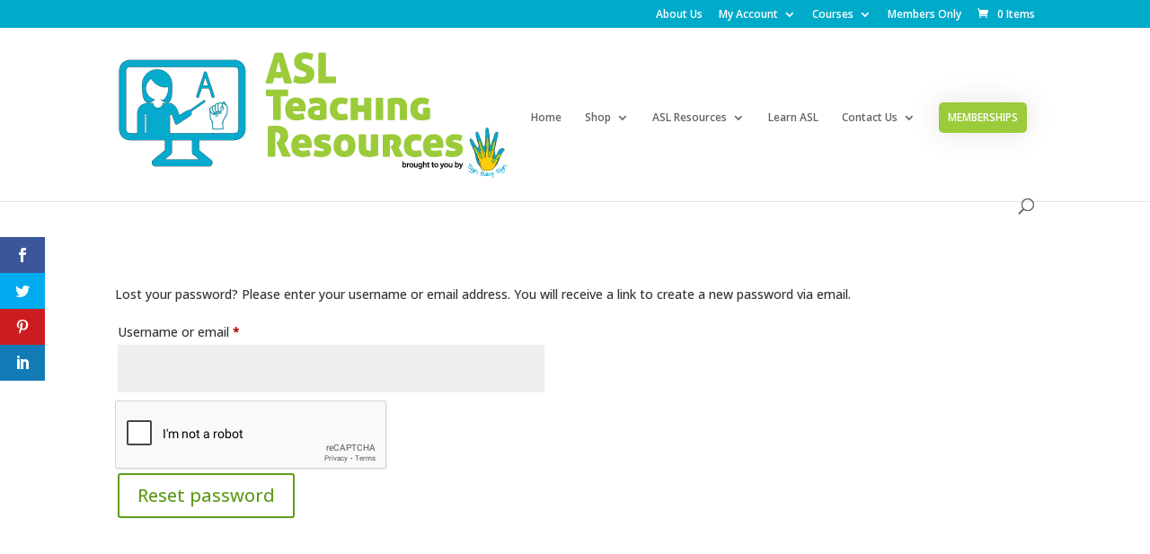

--- FILE ---
content_type: text/html; charset=utf-8
request_url: https://www.google.com/recaptcha/api2/anchor?ar=1&k=6LeF9RYTAAAAAMl5W-7csEsh2FwnIx110INBXUKK&co=aHR0cHM6Ly9hc2x0ZWFjaGluZ3Jlc291cmNlcy5jb206NDQz&hl=en&v=naPR4A6FAh-yZLuCX253WaZq&size=normal&anchor-ms=20000&execute-ms=15000&cb=cbo3fjyl0czu
body_size: 45824
content:
<!DOCTYPE HTML><html dir="ltr" lang="en"><head><meta http-equiv="Content-Type" content="text/html; charset=UTF-8">
<meta http-equiv="X-UA-Compatible" content="IE=edge">
<title>reCAPTCHA</title>
<style type="text/css">
/* cyrillic-ext */
@font-face {
  font-family: 'Roboto';
  font-style: normal;
  font-weight: 400;
  src: url(//fonts.gstatic.com/s/roboto/v18/KFOmCnqEu92Fr1Mu72xKKTU1Kvnz.woff2) format('woff2');
  unicode-range: U+0460-052F, U+1C80-1C8A, U+20B4, U+2DE0-2DFF, U+A640-A69F, U+FE2E-FE2F;
}
/* cyrillic */
@font-face {
  font-family: 'Roboto';
  font-style: normal;
  font-weight: 400;
  src: url(//fonts.gstatic.com/s/roboto/v18/KFOmCnqEu92Fr1Mu5mxKKTU1Kvnz.woff2) format('woff2');
  unicode-range: U+0301, U+0400-045F, U+0490-0491, U+04B0-04B1, U+2116;
}
/* greek-ext */
@font-face {
  font-family: 'Roboto';
  font-style: normal;
  font-weight: 400;
  src: url(//fonts.gstatic.com/s/roboto/v18/KFOmCnqEu92Fr1Mu7mxKKTU1Kvnz.woff2) format('woff2');
  unicode-range: U+1F00-1FFF;
}
/* greek */
@font-face {
  font-family: 'Roboto';
  font-style: normal;
  font-weight: 400;
  src: url(//fonts.gstatic.com/s/roboto/v18/KFOmCnqEu92Fr1Mu4WxKKTU1Kvnz.woff2) format('woff2');
  unicode-range: U+0370-0377, U+037A-037F, U+0384-038A, U+038C, U+038E-03A1, U+03A3-03FF;
}
/* vietnamese */
@font-face {
  font-family: 'Roboto';
  font-style: normal;
  font-weight: 400;
  src: url(//fonts.gstatic.com/s/roboto/v18/KFOmCnqEu92Fr1Mu7WxKKTU1Kvnz.woff2) format('woff2');
  unicode-range: U+0102-0103, U+0110-0111, U+0128-0129, U+0168-0169, U+01A0-01A1, U+01AF-01B0, U+0300-0301, U+0303-0304, U+0308-0309, U+0323, U+0329, U+1EA0-1EF9, U+20AB;
}
/* latin-ext */
@font-face {
  font-family: 'Roboto';
  font-style: normal;
  font-weight: 400;
  src: url(//fonts.gstatic.com/s/roboto/v18/KFOmCnqEu92Fr1Mu7GxKKTU1Kvnz.woff2) format('woff2');
  unicode-range: U+0100-02BA, U+02BD-02C5, U+02C7-02CC, U+02CE-02D7, U+02DD-02FF, U+0304, U+0308, U+0329, U+1D00-1DBF, U+1E00-1E9F, U+1EF2-1EFF, U+2020, U+20A0-20AB, U+20AD-20C0, U+2113, U+2C60-2C7F, U+A720-A7FF;
}
/* latin */
@font-face {
  font-family: 'Roboto';
  font-style: normal;
  font-weight: 400;
  src: url(//fonts.gstatic.com/s/roboto/v18/KFOmCnqEu92Fr1Mu4mxKKTU1Kg.woff2) format('woff2');
  unicode-range: U+0000-00FF, U+0131, U+0152-0153, U+02BB-02BC, U+02C6, U+02DA, U+02DC, U+0304, U+0308, U+0329, U+2000-206F, U+20AC, U+2122, U+2191, U+2193, U+2212, U+2215, U+FEFF, U+FFFD;
}
/* cyrillic-ext */
@font-face {
  font-family: 'Roboto';
  font-style: normal;
  font-weight: 500;
  src: url(//fonts.gstatic.com/s/roboto/v18/KFOlCnqEu92Fr1MmEU9fCRc4AMP6lbBP.woff2) format('woff2');
  unicode-range: U+0460-052F, U+1C80-1C8A, U+20B4, U+2DE0-2DFF, U+A640-A69F, U+FE2E-FE2F;
}
/* cyrillic */
@font-face {
  font-family: 'Roboto';
  font-style: normal;
  font-weight: 500;
  src: url(//fonts.gstatic.com/s/roboto/v18/KFOlCnqEu92Fr1MmEU9fABc4AMP6lbBP.woff2) format('woff2');
  unicode-range: U+0301, U+0400-045F, U+0490-0491, U+04B0-04B1, U+2116;
}
/* greek-ext */
@font-face {
  font-family: 'Roboto';
  font-style: normal;
  font-weight: 500;
  src: url(//fonts.gstatic.com/s/roboto/v18/KFOlCnqEu92Fr1MmEU9fCBc4AMP6lbBP.woff2) format('woff2');
  unicode-range: U+1F00-1FFF;
}
/* greek */
@font-face {
  font-family: 'Roboto';
  font-style: normal;
  font-weight: 500;
  src: url(//fonts.gstatic.com/s/roboto/v18/KFOlCnqEu92Fr1MmEU9fBxc4AMP6lbBP.woff2) format('woff2');
  unicode-range: U+0370-0377, U+037A-037F, U+0384-038A, U+038C, U+038E-03A1, U+03A3-03FF;
}
/* vietnamese */
@font-face {
  font-family: 'Roboto';
  font-style: normal;
  font-weight: 500;
  src: url(//fonts.gstatic.com/s/roboto/v18/KFOlCnqEu92Fr1MmEU9fCxc4AMP6lbBP.woff2) format('woff2');
  unicode-range: U+0102-0103, U+0110-0111, U+0128-0129, U+0168-0169, U+01A0-01A1, U+01AF-01B0, U+0300-0301, U+0303-0304, U+0308-0309, U+0323, U+0329, U+1EA0-1EF9, U+20AB;
}
/* latin-ext */
@font-face {
  font-family: 'Roboto';
  font-style: normal;
  font-weight: 500;
  src: url(//fonts.gstatic.com/s/roboto/v18/KFOlCnqEu92Fr1MmEU9fChc4AMP6lbBP.woff2) format('woff2');
  unicode-range: U+0100-02BA, U+02BD-02C5, U+02C7-02CC, U+02CE-02D7, U+02DD-02FF, U+0304, U+0308, U+0329, U+1D00-1DBF, U+1E00-1E9F, U+1EF2-1EFF, U+2020, U+20A0-20AB, U+20AD-20C0, U+2113, U+2C60-2C7F, U+A720-A7FF;
}
/* latin */
@font-face {
  font-family: 'Roboto';
  font-style: normal;
  font-weight: 500;
  src: url(//fonts.gstatic.com/s/roboto/v18/KFOlCnqEu92Fr1MmEU9fBBc4AMP6lQ.woff2) format('woff2');
  unicode-range: U+0000-00FF, U+0131, U+0152-0153, U+02BB-02BC, U+02C6, U+02DA, U+02DC, U+0304, U+0308, U+0329, U+2000-206F, U+20AC, U+2122, U+2191, U+2193, U+2212, U+2215, U+FEFF, U+FFFD;
}
/* cyrillic-ext */
@font-face {
  font-family: 'Roboto';
  font-style: normal;
  font-weight: 900;
  src: url(//fonts.gstatic.com/s/roboto/v18/KFOlCnqEu92Fr1MmYUtfCRc4AMP6lbBP.woff2) format('woff2');
  unicode-range: U+0460-052F, U+1C80-1C8A, U+20B4, U+2DE0-2DFF, U+A640-A69F, U+FE2E-FE2F;
}
/* cyrillic */
@font-face {
  font-family: 'Roboto';
  font-style: normal;
  font-weight: 900;
  src: url(//fonts.gstatic.com/s/roboto/v18/KFOlCnqEu92Fr1MmYUtfABc4AMP6lbBP.woff2) format('woff2');
  unicode-range: U+0301, U+0400-045F, U+0490-0491, U+04B0-04B1, U+2116;
}
/* greek-ext */
@font-face {
  font-family: 'Roboto';
  font-style: normal;
  font-weight: 900;
  src: url(//fonts.gstatic.com/s/roboto/v18/KFOlCnqEu92Fr1MmYUtfCBc4AMP6lbBP.woff2) format('woff2');
  unicode-range: U+1F00-1FFF;
}
/* greek */
@font-face {
  font-family: 'Roboto';
  font-style: normal;
  font-weight: 900;
  src: url(//fonts.gstatic.com/s/roboto/v18/KFOlCnqEu92Fr1MmYUtfBxc4AMP6lbBP.woff2) format('woff2');
  unicode-range: U+0370-0377, U+037A-037F, U+0384-038A, U+038C, U+038E-03A1, U+03A3-03FF;
}
/* vietnamese */
@font-face {
  font-family: 'Roboto';
  font-style: normal;
  font-weight: 900;
  src: url(//fonts.gstatic.com/s/roboto/v18/KFOlCnqEu92Fr1MmYUtfCxc4AMP6lbBP.woff2) format('woff2');
  unicode-range: U+0102-0103, U+0110-0111, U+0128-0129, U+0168-0169, U+01A0-01A1, U+01AF-01B0, U+0300-0301, U+0303-0304, U+0308-0309, U+0323, U+0329, U+1EA0-1EF9, U+20AB;
}
/* latin-ext */
@font-face {
  font-family: 'Roboto';
  font-style: normal;
  font-weight: 900;
  src: url(//fonts.gstatic.com/s/roboto/v18/KFOlCnqEu92Fr1MmYUtfChc4AMP6lbBP.woff2) format('woff2');
  unicode-range: U+0100-02BA, U+02BD-02C5, U+02C7-02CC, U+02CE-02D7, U+02DD-02FF, U+0304, U+0308, U+0329, U+1D00-1DBF, U+1E00-1E9F, U+1EF2-1EFF, U+2020, U+20A0-20AB, U+20AD-20C0, U+2113, U+2C60-2C7F, U+A720-A7FF;
}
/* latin */
@font-face {
  font-family: 'Roboto';
  font-style: normal;
  font-weight: 900;
  src: url(//fonts.gstatic.com/s/roboto/v18/KFOlCnqEu92Fr1MmYUtfBBc4AMP6lQ.woff2) format('woff2');
  unicode-range: U+0000-00FF, U+0131, U+0152-0153, U+02BB-02BC, U+02C6, U+02DA, U+02DC, U+0304, U+0308, U+0329, U+2000-206F, U+20AC, U+2122, U+2191, U+2193, U+2212, U+2215, U+FEFF, U+FFFD;
}

</style>
<link rel="stylesheet" type="text/css" href="https://www.gstatic.com/recaptcha/releases/naPR4A6FAh-yZLuCX253WaZq/styles__ltr.css">
<script nonce="aJshZfuOjkyU3l_r_W98sw" type="text/javascript">window['__recaptcha_api'] = 'https://www.google.com/recaptcha/api2/';</script>
<script type="text/javascript" src="https://www.gstatic.com/recaptcha/releases/naPR4A6FAh-yZLuCX253WaZq/recaptcha__en.js" nonce="aJshZfuOjkyU3l_r_W98sw">
      
    </script></head>
<body><div id="rc-anchor-alert" class="rc-anchor-alert"></div>
<input type="hidden" id="recaptcha-token" value="[base64]">
<script type="text/javascript" nonce="aJshZfuOjkyU3l_r_W98sw">
      recaptcha.anchor.Main.init("[\x22ainput\x22,[\x22bgdata\x22,\x22\x22,\[base64]/[base64]/[base64]/[base64]/[base64]/SVtnKytdPU46KE48MjA0OD9JW2crK109Tj4+NnwxOTI6KChOJjY0NTEyKT09NTUyOTYmJk0rMTxwLmxlbmd0aCYmKHAuY2hhckNvZGVBdChNKzEpJjY0NTEyKT09NTYzMjA/[base64]/eihNLHApOm0oMCxNLFtULDIxLGddKSxmKHAsZmFsc2UsZmFsc2UsTSl9Y2F0Y2goYil7UyhNLDI3Nik/[base64]/[base64]/[base64]/[base64]/[base64]/[base64]\\u003d\x22,\[base64]\\u003d\x22,\x22MnDCnMKbw4Fqwq5pw5fCvsKGKk9tJsOYIcKDDXvDhRfDicK0wow+wpFrwpHCu1QqUU/CscKkwpTDgsKgw6vCnDQsFH06w5Unw5PCvV1/Mm3CsXfDjMOcw5rDnhfCnsO2B2jCgsK9SyzDo8Onw4cjQsOPw77CkF3DocOxFsKOZMOZwqPDn1fCncK2UMONw7zDrQlPw4BwSMOEwpvDu34/wpIywozCnkrDpBgUw47CrVPDgQ4yAMKwNDHCp2t3B8KHD3sCBsKeGMKTWBfCgQ3DicODSXlIw6lUwp8jB8Kyw5bCusKdRlrCjsOLw6Qzw7E1wo5bYQrCpcOzwqAHwrfDjQ/CuTPCh8OxI8KoaCN8UQFTw7TDsx8xw53DvMKzwpTDtzRAA1fCs8O1BcKWwrZMS3oJcsKAKsODCCd/XE/Dh8OnZXp+wpJIwroOBcKDw6jDjsO/GcO5w4QSRsOnwojCvWrDjip/NW58N8O8w7g/w4J5VGkOw7PDrXPCjsO2DsOBRzPCo8K4w48Ow6wBZsOACnLDlVLCgcOSwpFcZMKNZXcsw5/CsMO6w6BDw67Dp8KtbcOzHCtrwpRjB1lDwp5KwqrCjgvDsz3Cg8KSwp/[base64]/CuGl3wrYcw5oMwpHCoMO3fsKtInPDkMOOw6zDn8OMD8KeZwzDoTZIQsK5M3pNw4PDiFzDhcOjwo5uBRwYw4QAw4bCisOQwo7DmcKxw7gUCsOAw4F6wrPDtMO+KsKmwrEPcUTCnxzCkMOnwrzDrw0nwqxnc8OwwqXDhMKkccOcw4J/w5/CsFEhMTIBDVwrMmPCksOIwrxQVHbDscO1Gh7ClElywrHDiMK7wrrDlcK8TgxiKjxeL181QEjDrsOQMBQJwq3DjxXDusODPWBZw6szwotTwqbCv8KQw5dSYUReNsOJeSUWw7kbc8K/CgfCuMOYw6FUwrbDnsOvdcK0wrzCqVLComlLwpLDtMO2w6/DsFzDncOtwoHCrcOWGcKkNsKWf8KfwpnDssOXB8KHw5XCv8OOwpoBbgbDpEPDlF9hw5V5EsOFwp5QNcOmw5U5cMKXIMO2wq8Iw5o+AyLCvMKPaQvDngHCuTTCpcKeIsOxwpgvwovCnDpbOjwFw6ttwocIUsKGRlnDoyJqUXzDscKkw5kkTsO/[base64]/DicKfw40JBmxSwrAWw65lwqAiPko0wrnDuMObJ8Oiw6jCnlUqwpIWdA9sw63CvMK7w5Jzw6LDrQRZw7vDujRIecOVYMO/w5fCqUVawoTDkjM0LmbCu2NJw5M6wrTDnCdVwoAFKiPCusKLwr3Cl0fDpsOqwrIoY8KaQMKaaA8/wqTDjxXCh8KJAhZ4bC0rSCLCny4HTU05wqEHVzYrfMKEw6wCwqrCmsOew7LDtcOKDwA/[base64]/Cjgluw6HDkmoGw4oJw6zClGQyfT/CqMOkw59jC8Oow4XDmFjDgMORwo3DjsOFG8OQw4/CpGoiwpxveMKLw4jDrsOhPlMvw6fDlF3CmcObJj/DucONwpLDoMOBwoLDqB7DqMK6w4rCrX0oIWY0WhZhAMKFK2k1TzxTASLCnA/DrGp6w63DgScHEsOXw7YkwpbCsDXDjSvDp8KLwopJAGUVYMOzYRnChsO+Ig3DscOKw7l2wpwSOMOnw5JLf8O/RDlXesOkwqPDtC9aw73CrQfDg0bClUvDrsOIwqNdw57CkivDrg5Ew4Mfwq7Dj8OIwpIjNn/Dh8KCWBt+YW5lwohCB2rCpcOoUMK3FUFlwqhawpNHF8KuGsO7w7fDg8Kmw6HDiB0OdsK8IlLCsU99FwEnwol/[base64]/wo4IS2Flw7Y3IcOBwqvDowzDk8OMwpPChinDohjDkMK5YMOrbMO1woIUwq5WIcKmwpVQG8K1woIxw4/DhhvDpiBZWBnDggQfAcKpwpDDv8OPfn/[base64]/Dtw3Dnk/CvTvCs8Kkwr5cw4E6fmA8wqnClHMGw53Cr8O7wq3DmgwIwpHCqmo2WgVXwqRIGsKjwpXCljbDkgXDm8K+w7EMwocza8O/w6HCnhoYw5p4D10jwrNKOwAkQXx2wpdICMKdEsKMHHYOVcKbaTDCqnPCpQXDr8KbwqbChMKKwqI4wrozSMKoQsOQMCsgwqpjwqRODSbDkcO4fUhzw4/DsTzCvnXDkxjDq0vDnMODw48zwqd5w78yMBHCkjvDohHDqsKWKTkCKMOyT2UsE3zDvmMSHC/Cl05aDcOpwpscBTQyQhvDlMKgNkRWwovDsivDusK0w70dEDbDvsOWPFHDjTkCZ8KsT20vw5LDl2/DvMKxw7dUw7w9AcO+VVzCn8Krw4FPUFvCh8KmdBDDrMKwV8OpwpzCokY7wpPCjnpewqgGF8O0P2jCoUjDnTvDvsKVOMOww6MhScOvKMOaRMO+IcKbBHzCsD0bfMKhYMKAdj4zw4jDg8KywoYrJcOrU0bDlsO8w4vCjg0fXMO1w7NEwqhmw47ChmUSPsKowqtINMO/wqpBd3xRw7/DucKqCcKJwq/Cg8KUPcKGGV3Dn8O2wpERwpzDmsK/w73Dh8KFRsKQPx00woEcPMKdPcKKS1ZbwoAMbhDDl2caMwg+w6fCksKdwpR0wrDDicOTeAPDrgzCk8KXRsO/[base64]/DrTM0wr/Cq8ORfsO8BsKUwrrCvMKnJcOtw6BlwrvCtMOUcxFFwrzCoV4xwp9CDjNawqnDtS/CpUfDosOIJR/[base64]/PBXCn8ObGsOww53CgsKtw4XDg8O4TMO3DlPCpsKlFsOhfQ/DksKPwppBwp/Ds8OHw4jDvk3CuDbDk8OIdCDDsQHDkkEkw5LCt8Ojwr9rwoDCqsKySsKdwq/CtsObwoJOesKFw7vDqyLDvn3DtxnDuBzDg8OvWcK7wovDg8OAwqvDucOfw4XDiETCp8ORBsOVcB/Cm8OOL8Kbw4ApMFh8JcOVccKJIwQnZ2PDg8OFwpbCicOHw5olw6MtZyHDpknCgX3DqMKuwpbDrkwyw6Fxe2I1w6HDghHDtHE/VCvDggsJwojDhxXCkcOlwrfDoDvCrsOUw4tcw5Imwo5NwovDk8Opw7LDow1PA15tdkZPw4XDqsOZw7PCqMKEw7DDvXjCmy8mcjt7HsKSB1nCmAk7wrzDgsObJ8Kew4JuHcKkwoHCisK8wqkLw5HDmcOtw4/Co8KwTMOUUTrCrsONw57ChWLCvAXDlsKQw6HDsRhOw7sqw7JCw6PDk8OZc1lhQCbCtMKRcTXDgcK0w5jCnD8Cw5nDmw7Dh8O/w6vCsHTCjA8MA1sUwqnDqGTCpmRJesOTwoYvLzDDsyYMScKTwpvCjEt7worCoMOVZWXDikfDgcKzYMOXTEjDhMOiPTwHRnIgcW9Gw5PCjw3CmhNlw5/ChBfCqmBSDcOBwqbDt2PDukZQw77Di8KDMCnCn8OIecOmDUA5VRnDiyJiw74uwpbDhwnDmgg1wofDmcOxa8OEa8O0w6/[base64]/wrk8w63CmcOkw5TCt8KBwpkmw49Vw4fDi8KjSg/Dq8OVP8OVw6hvZcKqCQMuw4IHw4DCicKvdhRiwrF2w53CtHMXw7UNR3B/[base64]/DoygcS3fDt8KUw4HDrcKbwrXCiUNXFULCrHIgWsKUw7jDssK2wpLCqC/DqTo5DlQGIVx1fGjCnRLCrcKFw4HCqsK+PsKJwq/Du8KGJmXDmGrClC3Dk8OxecKcworDnsOhw4zDjMOnKwNhwpxowprDhA5RwoPCnsOEw6U0w49NwoDCgMK5aHrCrVbCosKEwppsw6hOO8K3w5jCkVfDhcOZw7zDusO1eQHDq8Obw7/DiSHCr8KmSmbCrEwAwonChsOJwoYfNsOqw7TCgUgfw6g/w5PCoMOcZ8OMJm3Cl8O6WSfDgEdMw5vCgxoEw61gw4kiEXbDg2lHwpNzwqg0woBLwpdlwoZ/[base64]/[base64]/DiMO/JMK2YMKrwr9CJMOAYcOWeMOxFMOITMOIwrDCtxZEwpRTXMOpeVgCHcK5w5/DlwjCtHBow5jCvCXDgcKxwofCkQrCssOEw5/DpsKIYcKASDzCo8ObDsK9KjRwcW1eczXCk0Vlw5DDoG3DrkvCs8O3TcOHQFUkB3DDjsKqw7d6GTrCpsKqwq3DnsKLw6EhOMOuwrwVVsKeEcKBBMOOw5/CqMKVMVPDrR98DkcCwq8ga8OGWSdaSMOvwpPCksOywo1+OsKNw7zDizQEwrPDk8OTw5/[base64]/DhcKeMMONLMOww6U4woUwZ0ApwrHDi8KBwp/CgxTDt8Ohw6Rww7bDsHbCiil/PMOpwp3Dlz5aKm3CgwM4G8KzA8K3BMKZJ1vDtAtIwrTCo8O8H1PCjnMRXMOVPcK/wo8BVjnDlBdNwonCpTxDw47Dlk8xa8KTcsK9AHPCv8ObwpzDiQfChC8xIsKvw4XDpcO0HS3Ct8KRIcOHw5YLUWfDtmsCw4/CtnMkwohDwrpewr3CmcK3wqHDtyBuwo7DqQ8XHcKzAA4mU8ORIlRDwqclw7V8DTHDmFXCqcOlw4Ztw5vDucO/w6taw6dWw5h4wqvDqsOmKsOaRV9UDn/[base64]/dsKmHsKmC8KvJ0Ncw6Row6rDpxkiMBwVwrnCusKZCyx7wpHDoWtHwpksw4HDlAvCjD/CtiTDhsOubcKhw4U7wpUKwqtFEsOewq3Dp3YCS8OMUGvDjUTCk8OdcATDtDZATXBiQ8KJNSMEwo4KwrHDpm9Gw7bDvsKEw7XCtSkzA8KhwqPDjcO1wp1Ywr4YBn9tdgrCmVrCpHTDrVTCisK2J8KswqnDnyTClXojw7doBcOvNw/[base64]/Ds8KuOmvCtghENCV0ZcK8wrHDiMKnwp3DvTBAPMKoIXDCnUQmwrBHwofCucKrDDdSO8KwbsOoKgzDpy7Dg8OTJn1RU1w3w5TDtULDjmDCgRfDpcKjMMKII8K9wr7CnsOeKTg4wrPClsOOFidPw4jDgcOywp/Dg8Otf8OmQlpXwrkIwqgjwoDDisOQwpgvCHbCvsOTw5xVeWkdwpE/[base64]/[base64]/w5sEw7xnwpvDoGVUwofCsSXDoMKcwqBURzt3w7oGwoTDocO3ewDDuTvCnsKbT8OsDG0PwoPCoxrCjQwpYMOWw5hJfMKjcn12wqMtI8OXOMK3JsO7D39nwooSw7bCqMOdwr7DjcK9wp5awovCssKJU8OzOsOPbyvClF/DolvCjF56woLClsO4w68BwqXCncKhLcOPw7RNw7bCksKEw53Dk8KCwrzDjlLCnifDtUEZMsK6L8OJfypRwooPwqNSwqDCo8OwH2DDlAx/ScKEICPClBYgVcKbwozCmMOlw4PClMORJx7Dv8O7w55bw5bDnVHCtwI/wqbCi0EiwqvDn8O/YMKMw4/DtMKqDDRgwrzCh1VgG8OQwolSdMOEw49CQHJzesOqXcK0FHHDugJHwqZfw5jCpMONwqAHbcOcw6TCjMOKwpLDs2/Cu3VAwo3DkMKww4DDhMOEaMKmwpxhLENPN8Oyw4bCo2YlZg/[base64]/NsOQwoRUwqTDkgIDD0UERDUbw5RdYsOtw6xrwqjCvcOyw64wwoDDsGvChsKbwp/DkDnDlwgQw7YoJHTDr0Yew4zDq07ChBLCjcOGwqTCscKiAMKGwoB2wpk+UXFvTl1bw4lhw4HDl0XDqcOxwrHDo8Onw47Dk8OGbGljSCcSKRtJG2TCh8KEw5wqwp4IMsOkOMO4w4HCtsKjKMKmwrPDknwCHMKbUm/[base64]/DhsOEecKwwqYqWMK2cWtRPD7Dv8OofcK2wpXCpsOJWF3ChwrDlVfCjWFBHsOfVMKcworDnsKowrRiwqEfYEBHHsO8wr8nCsO/DAXCqsK+UHPCi2ojXztHEVLDo8K9wrQjVj/Ch8OQIELCi1DDg8KIw41EccOiwrzCrMKlVsO/[base64]/CtWFEDsKYwrJMXGvDmMOcw4HDvcO2w67CsMOkY8KDT8KiXsK6WcO2wrpyVsKATWgIwp3DllHDpsK3WMKIw4V8I8KmccOBw7IHwq8AwofDnsKTXn/DtB3CsB0Iwo/[base64]/DpyllOXsWH8OSAgs4w5PCu1jDvMKZwofCrMOdfEYvw4lgw6pfXlo0w7LCkTrCjcO0Og/Ct27ChmPCncOAG3V5SH1Gwq/DgsOuFsK+w4LCmMOGIcK4TcOobjTCisOgZHPChsOIByduw5YYSXIAwphdwqoIA8OiwrImw4bCiMONwqU6DRLCpVdxESnDk3PDn8KkwpLDsMO3KMOYwpTDpQhMw4d9WsKDw4tDen7Cp8KER8KOwq5lwq1aREoVEsOUw77DnsO+RsK3ecOXw6/[base64]/[base64]/CicO7I8KRKiUHGsOgw7DCsU/Cp1oewrjDgcKLwpzCosOjw6XCtcKnwqd/w6LClcKEfcK5wojCuQJlwqghc3LCicK8w4jDv8KnKcOBZVTDm8O6bBrDuVzDlcKew6AXAMKfw4vDuVvCmcKFNCJdEcKnasO3wq/DrcKqwroVwrzDm28Ywp3Do8KOw6pnI8OJUMKRWlXCm8O4D8K5wqYdPWoPesKlw7huwr16CMK8L8O4w6/CmTvClMKjF8OwTXLDs8K/XsK/MsOjw6BQwpHCl8ODWhQ/UsOFcDoAw4x7w4FWVzFdUcO/[base64]/wrPCsynDiDTDjlteSMOTazDDm8KWT8OHwpRzwp7Cmh/Cv8K1wpNAw5R8wqbCnUxbTMKaNm04wrhyw6EQwrvCmBYoSsKBw4IQwpHDu8O8wobCjgcVUinDqcKWw5w7w7/CvXJsZsKmX8KFw71uwq0AJQzCusOFwqTDjmNcw4fCtx8/w4nCkhB7w7nDjRpOwoNiaRfCv2HCmMKvwq7CtMOHwodfw5vDmsKab1nCpsKSK8KBw4lzwr0wwp7CoR9Vw6M0woLDtnN8w67CpsKqwr97HX3DhW5QwpXDkBjCgifCtMKKT8OCQMKFwp/DosKCwrfCkcOfJMKfwpfDtsK6wrdpw6UHcwwiRFAWWMKOfAnDq8K9XsK/w4tSDAxywq9hBMOkRcKUX8Oow70cw5l0FcOKwpo4DMOEw5h5w4h7ccO0aMOeAMKzTzldw6TCo0TDgcOFwrHDo8K9CMKJXEpPG3ExM1JrwoZCFlnDv8Krwp0dC0YMw64NfV7Cs8Kzwp/CmWPDlMK9TMKtOcOGwo8YRMKXXA1DNWMFWGzDrwLDl8K/XMKaw6jCsMKuTg7Cv8KDbAnDtsOMKCAkBMKTYMOkwrvDlizDhcKVw6jDmcOhwonDi1Ndbj0/wpMnXBbDlcOYw6oVw4lgw7AawrvDscKDFCMFw45ww7bCjUDDo8OEPMOLAMO/[base64]/QsKCJsOvMsK9wpp4wo4yw7fCsHwDwq3Djl5Pw6rCsGtqw7LCk0N+dVsoZ8KxwqAiEsKMeMOqaMOZGsOPSmsKwpRPIijDqcOtwoTDjmbCkXIew69RKMOiHcKXwqjDk25GWMKNw4PCsiVPwo7CosOAwoNEw4HCo8KeDgbCtMOKdn0nw6/[base64]/wpQfwqLCisOYQ1XDkhXClcK3Lm/CpMOvwpEdDMOnw4otw6sBAVAPBcKKb07CssOlw4VuwojDu8KRw44yXw7DhUbClS5cw4MgwpY+PCEfw79LJDbDjw9Ww6zDjcKSUQ1Fwo9kw5EnwprDszvCsDbClsOmw7zDmcK8CSp/c8KXwpXDlijDpwAXI8OeP8OQw40sJMOHwobDlcKCw6nDsMOzMl1aLT/Do0DCrMO6wojCpykYw6rCoMOBXHXCocKzdcOVJ8O0w77DkHLDqyM/[base64]/[base64]/[base64]/DgyBFGMKlw4PDk8KiwpHCjU0YwrvCq8OOW8OEwrRdHjXCncOAQl8dwqPDgivComEMwohNP2Z7Vl/DqGvCqcKIJi3CjcKMw4ArcsOfwpHDmsO5woPCvcK/wq/CjWPCl0PDm8OsWXfCkMOvAjXDvcORwr/CimPCncKBBjrCicKUZcKcwq/CjhLDgCtZw7EYLm7CmsO2HMKgc8O6csOzVsKCw5oJBHrDrQPCnsObQMKnwqvDjADCqjZ9w4/CjMKPwoDCucO8ZBnCuMOkw78xJRjCjcOuOHlCcVzDsMK6TRMtSMKWB8KdaMOdw5TCqcOFN8OCfMOJwr8nbEzCp8ORwpbCisOQw7M8wobCsRthC8O9Hx7CqMOhVy5/wrdjwp9LJcKdw4E/w7ANwrbCqHrDusKHTsKEwr1fwp9Jw4XCqnkewqLDlgDCk8Ovw58uSDp+w73DtWtZw74rPcO5wqTCllxtw4HDtMKzH8KxAQ3CuzXCr2Newq5JwqcUJsOaWFhXwqPCusOiwp3Di8OUwpTDnMONBcKuesKmwpLDrsKbw4XDk8K3McKLwrEtwqlQVsOvw6XCo8Kvw4/DkcKBw7jCvRpIwpXCtHdFPivCqHDChwMNwpTCkMO0QMOywpbDi8KRw7YYX1PCqB7CvsKxwp7ClT0KwrUGXsOqw7LCt8Kpw4XClMKDCMO1PcKXw7/[base64]/CtwrDlcOvUmg0wr8lwoM2wrRTBVodwoVxw4bDrmNgW8O/RMOJw5h2e0VhIVPCgxgUwp3DuWDDosKIaFrCssOtLsOsw5rDjMOvH8O3KsOMF1zCt8OuNh9pw5UkR8OWPMO2wo/DpTUNFlnDiBUFw4hywpc0ews1RsKoecKFwpwFw6Euw6ddfcKVwpY5w5xsWMKaC8KEwo8Uw5LCuMOmDwpLEAfCnMOSw7vDi8Oow5HDqMKuwrlveHvDmcO4WMOnw6vCrWthb8K8wo1kPmHCksOkwpzCm3jDt8KPbi3DtT/[base64]/DognDsDzDqxR3woJIBkDCgsOmw4nCqsK5w6bCi8OscMKkLMORw4vCpmTCm8KSwpNWwpnChX4Ow5fDkcKUJhU9wojCpSrDtiHCmcOcwqHCvD4SwqFUwprCgsOXP8K2dsOVfE1WJDkBT8KbwolBw5kEYBA3QMOSDiUAJT/CuTl7CsO3KhJ/LsKDB07CskzCqX89w7NBw5rCu8Ogw7N3wqDDoyEfHhxnwrLCpsOxw6vCrm7Dhz7Dt8OSwoJtw5/[base64]/DoyfDjsKVwotwU8Kmwq3Dt8Odw6LCicOiw5lfB0bDjQRxXcOIwprCgcO8w6PDqMKMw5nCicK7EcKZQEPCtMKnwqonLgV6CMO3Y2nDnMKew5HCtcOSbsOkwoXDlW/[base64]/[base64]/wotsw6PDm8KdJcKOfcKbHRTDgsKPw4gBJkPDqMOoOXLCsDDDmjHCoSkELCnChwzCnmIMORVVDcOFM8O2w592PTTChDheL8KeLSMewosjw7XCsMKIMsK4wq/ChsKEwqB6w4hKZsKUEzzDm8O6Y8OBwoXDjzfCg8OWwq0cI8KrMTvCs8OwZEhYDMOKw4rCvAzDn8O8Olk8wrXDj0TCk8OQwozDi8O1QwjDqcOpwpzDpmnCnH5Zw73CtcKLwoElw586wrHCrsK/wp7Dk0DCnsK9wqvDiFRZwpllw5kFw4vDs8KMbsOAwowxPsOSDMKtdB/Dn8KwwrIOw5HCsxHCvmsiaBrCtzErwozDnyA8aTXChD3CusONXsKnwp8LPznDmcKqLFkCw6jCrcOew4bCpsKcVMKxwoQSGErDqsOKSHNhw4fCjHPDlsK1w4zDoT/DuVXCv8O0F2hiKcOLw5oBERTDgsKkwq05FX/[base64]/[base64]/Cii3DhRjCrsKEwpxUwqEewp4mTMKKwq9Pw6tgEkrCjcKkwr3CucOTwp7Dm8ODw7TDhGrChMO0w7pew6oQw4rDtxHDsRHChnsXd8KnwpdxwrHCiD7Dm0DCp20DG0rDvm7DjURUwo8MYx3CvsOXwq7Cr8O5w79zX8OCb8OofMO/AsOgw5Y+w7wzH8O2w5cmwoXDrlA5DMO6bMOEN8KrPB3CjcKUERPCscKPwqLCpEDCgl13RcOIwrLCliYQXDl/wrrCk8O3wpkAw6U8wrfCkhAUw5PDkcOUwq8JFlXDosK0L2t7CjrDh8KUw4gqw4FcO8KzW0TCrEw2TcKGw6DDu1VnGGUww67CsA9fw5YnwqjCoDXDgl9dZMKZSF/Dn8O3wr80PTnDhmjDshVCwo/CoMKPKMKUwp1iwr/Cj8O1H3ApRMKRwqzCjMKPV8O5UXzDr3szTsKqw6HCmGFJwqsJw6QLc1LCkMODHkzCv25wfcKOw4RfSRfCrW3DgcOkw6rDqk7Dq8Oxw6FIwqbDgBJELkk6ZX9vw5sGw4nCiijClAXDh39Dw6gyEjNXCwTDuMKtFcKow6MNCQx/Ty7Dt8KIaFBheG8iPMOrVcKEDydjHS7ChMOZX8KND1g/QAxJdgAxwp/[base64]/DmMKWwrUjwrViwpbDkcOGwqNELUPCmwxAwrd5w77Cm8ObacKvw6XDu8K4FTh/w5sAOMKIGQrDkUFbUQLCmMKLV2vDscKaw6DDoGlaw7jCg8OLwr4+w63CpMOWwp3CkMKsLsOwWmhdG8OKwotWXUzDosK+wo/Ck23Cu8OSwpHCksOUUwpVOAnCqT/DhcKhDTjClTXDmSnCrsKSwq5cwoZCwr3Ck8Kpw4fCisKIVFnDnMKyw75IBFkXwoYbNMOiasKMJsKBwq59wrDDhsOgw5FTTcK/wp7Dtjwqwo7DjcORecKFwqouRsKPacKLI8O7b8Ofwp/Di2DDt8OzJMKXBAPCngTChU8Bwoslw4bDlinDu2jCj8KfDsO7RRbCuMOhDcK1D8OhcQDCtsOJwpTDhFx9CcO3OsKiw6DDvmDCiMOFwqvDk8OFVsK+w5TDpsOuw4TDmi0iLsKDYMOgPiYRf8OeXjjDuSTDjcOAUsKWXcK/wpbCtcK4ZgjCisKmw7TCtxVHw6/CkRUrZsOyagxjwrvDnSXDscO9w7vCicOow4ohMcOjwpPCqMKoRcOcwptgw5rDmcKXwofDgcKBOzMAwpRuX2XDplzCkHbCqT/DrUjDlMOfQisQw7vCrGrDvXwrdSvCscO/M8OBw7vCtsKfHMOsw6/Dg8OXw7pWNmc9Vw4cYQcWw7vDtMOcw6PDtksEYiIhwojChi5ieMOad2k/[base64]/CusKIXU7ClMKZA3x0w77DnsOzwo3DvMOmClYERsKpw6dRKHVgwrspHsOMKMKnwr12J8KPED56f8KiEcOJw4PChMO/wp5zQsKpe0vChsKiNT3CgcK+wrrCjmjCocO8cllnDMOiw5bDtW1Uw6PCk8OfWsOFw6JHGsKFS2HCr8KGw6bCpTrCpiNswpQbOAxJwozCu1Jiw49NwqDCvMOlw4jCrMOeERFlw5JJwpQDRMO+ZxLCty/DkVgdw5PCvsOfH8OsMikWwqFnw77Cuh1ONUJZIndxwprCmMOTF8OEwpDDjsKaPlR6CG4dS3XDszbCn8OhZ3bCosOfOsKQU8OPwpYMw5kEwqzCpRprKsOxw7ILTsOowoPCrsOSMcKyRFLDscO5DA/[base64]/CjcKow4wVwqVdwrjDglPCmk3CucOVBsO8wpAOPUVUe8K6fMKsUX1xQFIFW8OEE8OxcMOyw5VeAF9xwpjCr8OiX8OMP8OTwpDCscOhw4fCk0rCjVsBesKmWcKvJsO5OcOZG8KdwoU4wr91wqjDncOqRDVCYsO7w6LCvXTCunZxIsKTPTwCV3vDgWESR0TDiznDocOOw4/[base64]/D8Oaw789MiIzw5HCvnTDuD/Dr8O+AAPDmUoDwoMGF8KZwosFw5hmeMKNGsK4Aw5Aaj48w5NpwpjDhg/CnX9Cw4/[base64]/[base64]/[base64]/CtDHDpBFQS8OEIXHDrcK2KxHDnSQfPcKZwrXDo8KjUcKCOnJsw4pXO8Ogw6bCtMKuw6XCm8KBAEJmw6TCqhFcM8KOw7bDiQ8RFg/[base64]/CuArDkyrCmQYpwq/[base64]/Cmko2wqvDkMOhccKidcK+w6x8wrzDk8O0wooow7zCm8KBw6fCmTfDsUl0V8Oxwo1PB3HCksKyw7TChsO3wonCqlfCtsOGw6HCvBHCucOow6HCv8Oiw6JwDyYXKMOFw6EkwpxlcsK2BC8GQsKpHXDDksKzN8KUw4fCkj7CvwB5XHwjwqXDjScSVU/CmcO4MD7DtcKdw5ZwG2zCpCXDiMOYw70ww5nDhsOwShbDg8O+w5kCeMKNwqrDjcKPOgc8fl/Dtkgjwql+MMK+HcOOwq4YwrQHw4TCiMKVDsK/[base64]/CqcKqw5Jyw63CtSU/w7AmEsKywrzDlsKQRMK6wrXDi8K+w40Iw6ZFO1VqwpQaO1LCklPDhMOlO2rClULDvTJTLcOFwq7DuWswwqnCisOuenZvw6HDocOOY8K7IgXDjFPCijJRwpFXQ27CssKww4ROTFTCtkHDp8K1Kx/DpcKAU0UtA8KUbUJiwr3Ch8KHUVNVw6tbSHkcw4k1WATCmMKDw6IUM8OkwoXClMKFVFXCvcOEw6rCsQzDqsKkwoAiwooQfkDClsOsfMKbRTTDssKJHVHDicO2wqRHCSsmw6h+SlZ3d8O/wrpxwpzCq8O5w5VvXxPCj38Mwqxdw41Mw6Ubw7wxw6fCgMOqw4IiZMKRMwrDmsKywr5CwqzDrFXDmMODw5clM2hjw5HDtcKkw4RtKGxKw5PDlHnDo8OqVsKawrnCpWNXw5RCw4Qrw7jDrsKSw7xNcFrDoRrDlSzClsKkRcKawo8ww6LDvsOUPg3CkmLCjWXCrl3CocO/X8OvbMKdUFLDo8KTw5DChsOOVsKtw7rDoMO8SsKeBsKbAcOow4BDZMOrMMODwrPCvMK1wrsIwqtpwr0swowGwrbDpMKlw4/Dj8K6WTwIHCBKSGp8wpwgw4HDnMO0w6vCqGrCgcOUMRIVwp4WLGQDw6dRSFTDlmPCsz0QwoF6w6kowoRtw5s1wovDvS4pSMOdw6/DsyFOw6/Co0jDj8K0IMK0wojDh8KLwqnCjcOew7/Cp0vCp3hRwq3Cqm8rTsK6w50Vw5XCkBjCv8KCY8KiwpPClcOAc8KnwqRUNwXCmsOaDUkCN1N+TGhSNwfDmsOveigew6tuwpszEiE5wrLCrcOPaUpWYsOQHlhdJicLZsK/[base64]/CgMO2wpx1w4YYacKVwqnClC7DlMOHCUfCvVI6FcKdd8KaZT/CmUbDr07CnVszZcKxwoXCsDpsCz9gUEU9eTRiwpdfWTzCgFrDrcKfwq7Cv34FMG/Cp0J6AnrClMOnwrR5SsKKTEwUwrpCa3V6w53DpcOEw6LChwwLwphRYTwewoJzw4LCgRltwoVMM8KewrzCuMOAw4YEw6pvDMKZwrLDp8KNEMOTwqbDv1LDqg/CscOEwr7DoT02KChgwp/DlSnDicKzCWXCiCtNw6XDsznDvzYow4UKwofDjMOwwrBWwqDCllDDhMKqwqsEByoawqZwFcKSw7fCp37DgU7Cjz/[base64]/[base64]/DsMOjDVfDkMO6w53DkcOGf8Kpw7xpwrBdcEoiKBZxBUXDrXl8w4kCw4bDksK6w6PDgsOkacOMwrcPZsKOecKkw47CvFAMJzbCiFbDuB/DssKRw5fDoMOlwrdaw5goJgHDvgDDpV7Dmk7CrMOxw58qT8KGwoE/[base64]/w4TDmXnDlkrCqcK4w7Mkw6zDpElxDMO9w5Mvw57DhR7DkkfDrcOKw4XDmhPCkMK4w4DDk3fDl8K6wpPCssKywpXDjXEUDsO8w54MwqbCgsO+WjHCosO8VmLDtizDnR4kwrvDoB/DvlrDr8KPVGHCisKFw4NITsKRHQQcZgzDlVI4wrpgCxzDoW/DpcOqw4YqwpJfw51eH8OCwq1kM8KpwrYRdDoBw7XDkMOheMOsaDcgwohtR8K1wpV4OUhhw5nDmcOnw5s/U2/CqcOaHcOswojCmMKOw5nDvz/Ct8K+OSXDrw3CgW7DhCRFKcKqwoPCmjDCpiYkQg7CrkQ2w5DCvsOlIFxnw45ZwpcuwonDmMORw7shwpMrwovDpsKPJcOUccKfIMKuwpjCucKnwrceYMOwGU5fw4LCp8KuVUJYKSV8QWhdw6XClnUgAhgiEz/DhjzDl1DCrl0Rw7HDpXFRwpXCrQPCl8Kdw6JHeVIOAMKNelzDpcKKw5UWfAzCt1Yfw73DjMKFecKjJibDsx8Ww7U+wrU7aMOBNcONw6nCvMOuwp1aMSVbVnzDjR3DhwvDusOhw5cJE8KgworDn2sseVnDjkDDoMK2w4bDuXY3w6/CnsO8GMOSMWMIw5nClm8jwqpwQsOiwpzCtlXCicK3woRnMMO+w5bCvirDuzPCl8KCDndCwpE4aGJodcODwrs2G33Ch8OAwoFlw4XDmcKiaRpYwr48w5nDg8KtLQd8c8OUJ0Nhw7szw6/Cvg4AHsKNwr0lK20CWixAYU5NwrNie8OlFsKuWwLCt8OLalzDmlrCh8KoX8KNIWUnO8OAw7x1PcOufzPCnsOreMKCwoBIwpc2WSXDmsKBFsK0QF/CuMKDw6gmw5UCw7DCicOnwq1JdlwQYMKsw68/[base64]/wqR+X3bDsSPDgR8Dw7IkNRPDri9KwopIw6NaOsKCZ2d7w64pOMO1NEA/w7lrw6XCmEMaw6YOw5Flw5rDjx1aCjZEI8KzRsKgBcKocU01QcOAw7PCucKgw7oUF8KpJsKuw57DqcOJC8Ocw47Cj0l6GcKAZmo1RMKWw5dnRl/DmsKzwoZ4VndpwoFGcsOTwqZpZ8OowoXDjn0wQWgXw6ofwpkUMUs/WcO4WMK/JQzDr8KQworCoWRFGcKJfAwNwpvDpsKyLsKFaMKKw5p7woLCtkIGwqU7L2XDiEpdw4MDJznCtcOZcW1OOVvDosOCYSHCmSLDlR9lRSlTwqbDiGTDi3R1wo/[base64]/DjXzDgGZ1RsOFa8Orwo5iw5/DnDzDusOhDcOsw4cHTRo0w5AFwpMrccOzw540OiQFw7vCm2MkSsOFT3/[base64]\\u003d\\u003d\x22],null,[\x22conf\x22,null,\x226LeF9RYTAAAAAMl5W-7csEsh2FwnIx110INBXUKK\x22,0,null,null,null,1,[21,125,63,73,95,87,41,43,42,83,102,105,109,121],[7241176,288],0,null,null,null,null,0,null,0,1,700,1,null,0,\[base64]/tzcYADoGZWF6dTZkEg4Iiv2INxgAOgVNZklJNBoZCAMSFR0U8JfjNw7/vqUGGcSdCRmc4owCGQ\\u003d\\u003d\x22,0,0,null,null,1,null,0,0],\x22https://aslteachingresources.com:443\x22,null,[1,1,1],null,null,null,0,3600,[\x22https://www.google.com/intl/en/policies/privacy/\x22,\x22https://www.google.com/intl/en/policies/terms/\x22],\x223HWMLG13qpjWIQ9ZRM1vq0JltO/wz2QSBs2wtAV9BKM\\u003d\x22,0,0,null,1,1762685825837,0,0,[92],null,[243,58],\x22RC-As84xUqP1MQ0og\x22,null,null,null,null,null,\x220dAFcWeA6lfrDyJSKN4h8-3DodcfkP6FetBgzWKzlGjQJdIoBvIToze0yPerbmi1tleJD-gWlSfsav79u93laxV2B8h1C6v4ikqQ\x22,1762768625654]");
    </script></body></html>

--- FILE ---
content_type: text/css
request_url: https://aslteachingresources.com/asltr/wp-content/plugins/design-upgrade-learndash/assets/css/ld3.css?ver=2.12
body_size: 22942
content:
:root {
    --ldx-global-border-radius: 6px;
    --ldx-color-link: inherit;
    --ldx-color-link-hover: #00a2e8;
    --ldx-color-correct: #019e7c;
    --ldx-color-incorrect: #b71c1c;
    --ldx-color-in-progress: #ff9e01;
    --ldx-btn-border-radius: 24px;
    --ldx-btn-primary-bg-color: #00a2e8;
    --ldx-btn-primary-bg-color-hover: #018ac4;
    --ldx-btn-primary-text-color: #fff;
    --ldx-btn-primary-text-color-hover: #fff;
    --ldx-btn-standard-bg-color: #00a2e8;
    --ldx-btn-standard-bg-color-hover: #018ac4;
    --ldx-btn-standard-text-color: #fff;
    --ldx-btn-standard-text-color-hover: #fff;
    --ldx-content-lists-container-bg-color: transparent;
    --ldx-content-lists-container-border-width: 0;
    --ldx-content-lists-container-border-color: transparent;
    --ldx-content-lists-course-content-bg-color: transparent;
    --ldx-content-lists-course-content-text-color: inherit;
    --ldx-content-lists-section-bg-color: transparent;
    --ldx-content-lists-section-text-color: inherit;
    --ldx-content-lists-header-bg-color: #00a2e8;
    --ldx-content-lists-header-text-color: #fff;
    --ldx-content-lists-lesson-bg-color: #fff;
    --ldx-content-lists-lesson-bg-color-hover: transparent;
    --ldx-content-lists-lesson-text-color: inherit;
    --ldx-content-lists-lesson-text-color-hover: #00a2e8;
    --ldx-content-lists-lesson-border-width: 2px;
    --ldx-content-lists-lesson-border-color: #e2e7ed;
    --ldx-content-lists-separator-color: rgba( 0,0,0,0.15 );
    --ldx-course-status-bg-color: rgba( 0,0,0,0.04 );
    --ldx-course-status-text-color: inherit;
    --ldx-course-status-border-width: 0;
    --ldx-course-status-border-color: transparent;
    --ldx-focus-mode-content-bg-color: #fff;
    --ldx-focus-mode-topmenu-bg-color: #00a2e8;
    --ldx-focus-mode-topmenu-text-color: #fff;
    --ldx-focus-mode-sidebar-bg-color: #fff;
    --ldx-focus-mode-sidebar-course-bg-color: #00a2e8;
    --ldx-focus-mode-sidebar-course-text-color: #fff;
    --ldx-focus-mode-comment-bg-color: transparent;
    --ldx-focus-mode-comment-admin-bg-color: #f2fafd;
    --ldx-focus-mode-comment-admin-border-width: 0;
    --ldx-focus-mode-comment-admin-border-color: transparent;
    --ldx-focus-mode-comment-admin-avatar-border-color: #00a2e8;
    --ldx-focus-mode-comment-admin-avatar-border-width: 4px;
    --ldx-course-nav-section-bg-color: rgba( 0,0,0,0.08 );
    --ldx-course-nav-section-text-color: inherit;
    --ldx-course-nav-link-text-color: inherit;
    --ldx-course-nav-link-text-color-hover: #00a2e8;
    --ldx-course-nav-link-bg-color-hover: transparent;
    --ldx-course-nav-line-separator-color: rgba( 0,0,0,0.1 );
    --ldx-progress-bar-container-bg: #e2e7ed;
    --ldx-progress-bar-bg: #019e7c;
    --ldx-progress-bar-border-radius: 7px;
    --ldx-progress-bar-height: 7px;
    --ldx-tooltip-bg-color: #00a2e8;
    --ldx-tooltip-text-color: #fff;
    --ldx-alert-border-width: 2px;
    --ldx-alert-color-text: #728188;
    --ldx-alert-color-bg: #f0f3f6;
    --ldx-alert-color-border: #e2e7ed;
    --ldx-alert-warning-color-text: rgba( 0,0,0,0.65 );
    --ldx-alert-warning-color-bg: #fff6cd;
    --ldx-alert-warning-color-border: #ffd200;
    --ldx-alert-success-color-text: #019e7c;
    --ldx-alert-success-color-bg: rgba( 1,158,124,0.2 );
    --ldx-alert-success-color-border: #019e7c;
    --ldx-grid-filter-bg-color: transparent;
    --ldx-grid-filter-padding: 0.75em;
    --ldx-grid-item-border-radius: 6px;
    --ldx-grid-item-border-width: 2px;
    --ldx-grid-item-border-color: #ddd;
    --ldx-grid-ribbon-bg-color: #5cb85c;
    --ldx-grid-ribbon-text-color: #fff;
    --ldx-grid-ribbon-enrolled-bg-color: #428bca;
    --ldx-grid-ribbon-enrolled-text-color: #fff;
    --ldx-grid-ribbon-custom-bg-color: #5cb85c;
    --ldx-grid-ribbon-custom-text-color: #fff;
    --ldx-grid-ribbon-free-bg-color: #5cb85c;
    --ldx-grid-ribbon-free-text-color: #fff;
    --ldx-pagination-bg-color: rgba(0,0,0,0.07);
    --ldx-pagination-text-color: inherit;
    --ldx-pagination-arrow-color: inherit;
    --ldx-pagination-arrow-color-hover: inherit;
    --ldx-pagination-arrow-bg-color: transparent;
    --ldx-pagination-arrow-bg-color-hover: transparent;
    --ldx-log-reg-border-width: 0;
    --ldx-log-reg-border-color: transparent;
    --ldx-log-reg-close-icon-color: rgba(0,0,0,0.7);
    --ldx-login-panel-bg-color: #fff;
    --ldx-login-panel-text-color: #728188;
    --ldx-login-panel-heading-color: #00a2e8;
    --ldx-login-panel-input-bg-color: #f0f3f6;
    --ldx-login-panel-input-text-color: #728188;
    --ldx-register-panel-bg-color: #00a2e8;
    --ldx-register-panel-text-color: #fff;
    --ldx-register-panel-heading-color: #fff;
    --ldx-register-panel-input-bg-color: #fff;
    --ldx-register-panel-input-text-color: #728188;
    --ldx-profile-summary-bg-color: transparent;
    --ldx-profile-summary-text-color: inherit;
    --ldx-achievements-popup-border-radius: 2px;
    --ldx-achievements-popup-border-width: 0;
    --ldx-achievements-popup-border-color: transparent;
    --ldx-achievements-popup-title-color: inherit;
    --ldx-achievements-popup-message-color: inherit;
    --ldx-achievements-popup-title-font-size: 18px;
    --ldx-achievements-popup-message-font-size: 13px;
    --ldx-my-achievements-icon-width: 40px;
    --ldx-star-rating-color-empty: #ccc;
    --ldx-star-rating-color-filled: #ffce00;
    --ldx-tincanny-container-border-width: 1px;
    --ldx-tincanny-container-border-color: #e5e5e5;
    --ldx-tincanny-container-header-bg-color: transparent;
    --ldx-tincanny-container-header-text-color: inherit;
    --ldx-tincanny-table-header-bg-color: transparent;
    --ldx-tincanny-table-header-text-color: #505050;
    --ldx-tincanny-table-row-hover-color: #f6f6f6;
    --ldx-tincanny-chart-course-completions-color: #0290c2;
    --ldx-tincanny-chart-tincan-statements-color: #d52c82;
    --ldx-tincanny-user-report-tab-bg-color: transparent;
    --ldx-tincanny-user-report-tab-text-color: #0290c2
}

.learndash-wrapper {
    font-size: inherit;
    line-height: inherit
}

.learndash-wrapper .ld-content-actions #learndash_timer,.learndash-wrapper .ld-content-actions .learndash_timer {
    color: inherit
}

.learndash-wrapper .ld-button,.learndash-wrapper .ld-expand-button,.learndash-wrapper .btn-join,.learndash-wrapper #btn-join,.learndash-wrapper .learndash_mark_complete_button,.learndash-wrapper #learndash_mark_complete_button,.learndash-wrapper .sfwd-mark-complete input[class=learndash_mark_complete_button],.learndash-wrapper .ld-login-modal .ld-button,.learndash-wrapper .ld-login-modal input[type=submit],.learndash-wrapper .ld-login-modal .ld-login-modal-register #wp-submit,.learndash-wrapper .ld-item-list .ld-item-search .ld-item-search-fields .ld-item-search-submit .ld-button,body div.ld-course-list-items div.ld_course_grid .thumbnail.course a.btn-primary,.ldx-plugin .uo-toolkit-grid__course-action input,.learndash-resume-button input[type=submit],.learndash-wrapper .ld-login-button,.learndash-reset-form .learndash-reset-button[type=submit],.learndash-wrapper .ld-focus-comment .ld-comment-reply a.comment-reply-link,.learndash-wrapper .ld-focus-comments .form-submit #submit,.learndash-wrapper #learndash-registration-wrapper #learndash_registerform #wp-submit,.rrf-modal-content.modal .modal-navigation button,.course-reviews-section .write-a-review.not-rated,.course-reviews-section .login-to-enroll.button,button.wdm_feedback_form_pop,.wdm_feedback_form .wdm_feedback_submission,.ldgr-group-actions #ldgr-update-group-details,.wdm-tabs-wrapper #bulk_remove,.wdm-tabs-wrapper #wdm_submit,.wdm-tabs-wrapper #wdm_ldgr_show_report,.wdm-tabs-wrapper #wdm_submit_upload {
    padding: .625em 1.5em;
    font-size: 95%;
    font-weight: 700;
    line-height: inherit;
    letter-spacing: inherit;
    border: 0;
    border-radius: 24px;
    border-radius: var(--ldx-btn-border-radius);
    transition: all .15s ease
}

.learndash-wrapper .ld-button:hover,.learndash-wrapper .ld-expand-button:hover,.learndash-wrapper .btn-join:hover,.learndash-wrapper #btn-join:hover,.learndash-wrapper .learndash_mark_complete_button:hover,.learndash-wrapper #learndash_mark_complete_button:hover,.learndash-wrapper .sfwd-mark-complete input[class=learndash_mark_complete_button]:hover,.learndash-wrapper .ld-login-modal .ld-button:hover,.learndash-wrapper .ld-login-modal input[type=submit]:hover,.learndash-wrapper .ld-login-modal .ld-login-modal-register #wp-submit:hover,.learndash-wrapper .ld-item-list .ld-item-search .ld-item-search-fields .ld-item-search-submit .ld-button:hover,body div.ld-course-list-items div.ld_course_grid .thumbnail.course a.btn-primary:hover,.ldx-plugin .uo-toolkit-grid__course-action input:hover,.learndash-resume-button input[type=submit]:hover,.learndash-wrapper .ld-login-button:hover,.learndash-reset-form .learndash-reset-button[type=submit]:hover,.learndash-wrapper .ld-focus-comment .ld-comment-reply a.comment-reply-link:hover,.learndash-wrapper .ld-focus-comments .form-submit #submit:hover,.learndash-wrapper #learndash-registration-wrapper #learndash_registerform #wp-submit:hover,.rrf-modal-content.modal .modal-navigation button:hover,.course-reviews-section .write-a-review.not-rated:hover,.course-reviews-section .login-to-enroll.button:hover,button.wdm_feedback_form_pop:hover,.wdm_feedback_form .wdm_feedback_submission:hover,.ldgr-group-actions #ldgr-update-group-details:hover,.wdm-tabs-wrapper #bulk_remove:hover,.wdm-tabs-wrapper #wdm_submit:hover,.wdm-tabs-wrapper #wdm_ldgr_show_report:hover,.wdm-tabs-wrapper #wdm_submit_upload:hover {
    opacity: 1;
    background-color: #5abaee
}

.learndash-wrapper .ld-button .ld-icon {
    transition: all .15s ease
}

.learndash-wrapper .ld-button,.learndash-wrapper .ld-content-actions .ld-button,.learndash-wrapper .ld-expand-button,.learndash-wrapper .ld-alert .ld-button,.learndash-wrapper .ld-focus-comment .ld-comment-reply a.comment-reply-link,.rrf-modal-content.modal .modal-navigation .previous,.rrf-modal-content.modal .modal-navigation .delete-close {
    background: var(--ldx-btn-standard-bg-color);
    color: var(--ldx-btn-standard-text-color)
}

.learndash-wrapper .ld-button:hover,.learndash-wrapper .ld-button:active,.learndash-wrapper .ld-button:focus,.learndash-wrapper .ld-content-actions .ld-button:hover,.learndash-wrapper .ld-content-actions .ld-button:active,.learndash-wrapper .ld-content-actions .ld-button:focus,.learndash-wrapper .ld-expand-button:hover,.learndash-wrapper .ld-expand-button:active,.learndash-wrapper .ld-expand-button:focus,.learndash-wrapper .ld-alert .ld-button:hover,.learndash-wrapper .ld-alert .ld-button:active,.learndash-wrapper .ld-alert .ld-button:focus,.learndash-wrapper .ld-focus-comment .ld-comment-reply a.comment-reply-link:hover,.learndash-wrapper .ld-focus-comment .ld-comment-reply a.comment-reply-link:active,.learndash-wrapper .ld-focus-comment .ld-comment-reply a.comment-reply-link:focus,.rrf-modal-content.modal .modal-navigation .previous:hover,.rrf-modal-content.modal .modal-navigation .previous:active,.rrf-modal-content.modal .modal-navigation .previous:focus,.rrf-modal-content.modal .modal-navigation .delete-close:hover,.rrf-modal-content.modal .modal-navigation .delete-close:active,.rrf-modal-content.modal .modal-navigation .delete-close:focus {
    background: var(--ldx-btn-standard-bg-color-hover);
    color: var(--ldx-btn-standard-text-color-hover)
}

.learndash-wrapper .ld-expand-button.ld-button-alternate {
    color: var(--ldx-color-link);
    font-weight: normal
}

.learndash-wrapper .ld-expand-button.ld-button-alternate:hover,.learndash-wrapper .ld-expand-button.ld-button-alternate:active,.learndash-wrapper .ld-expand-button.ld-button-alternate:focus {
    color: var(--ldx-color-link-hover)
}

.learndash-wrapper .ld-expand-button.ld-button-alternate:hover .ld-icon {
    background: var(--ldx-color-link-hover)
}

.learndash-wrapper .btn-join,.learndash-wrapper #btn-join,.learndash-wrapper .learndash_mark_complete_button,.learndash-wrapper #learndash_mark_complete_button,.learndash-wrapper .sfwd-mark-complete input[class=learndash_mark_complete_button],.ld-course-status-action .ld-button,.learndash-wrapper .ld-item-list .ld-item-search .ld-item-search-fields .ld-item-search-submit .ld-button,.learndash-wrapper .ld-file-upload .ld-file-upload-form .ld-button,body div.ld-course-list-items div.ld_course_grid .thumbnail.course a.btn-primary,.ldx-plugin .uo-toolkit-grid__course-action input,.learndash-resume-button input[type=submit],.learndash-reset-form .learndash-reset-button[type=submit],.learndash-wrapper .ld-login-modal input[type=submit],.learndash-wrapper .ld-login-button,.learndash-wrapper .ld-focus-comments .form-submit #submit,.learndash-wrapper #learndash-registration-wrapper #learndash_registerform #wp-submit,.rrf-modal-content.modal .modal-navigation [data-steptype=add],.course-reviews-section .write-a-review.not-rated,.rrf-modal-content.modal .modal-navigation .rrf-review-submission,.course-reviews-section .login-to-enroll.button,.rrf-modal-content.modal .modal-navigation .delete-confirm,button.wdm_feedback_form_pop,.wdm_feedback_form .wdm_feedback_submission,.ldgr-group-actions #ldgr-update-group-details,.wdm-tabs-wrapper #wdm_submit,.wdm-tabs-wrapper #wdm_ldgr_show_report,.wdm-tabs-wrapper #wdm_submit_upload {
    background: var(--ldx-btn-primary-bg-color);
    color: var(--ldx-btn-primary-text-color)
}

.learndash-wrapper .btn-join:hover,.learndash-wrapper .btn-join:active,.learndash-wrapper .btn-join:focus,.learndash-wrapper #btn-join:hover,.learndash-wrapper #btn-join:active,.learndash-wrapper #btn-join:focus,.learndash-wrapper .learndash_mark_complete_button:hover,.learndash-wrapper .learndash_mark_complete_button:active,.learndash-wrapper .learndash_mark_complete_button:focus,.learndash-wrapper #learndash_mark_complete_button:hover,.learndash-wrapper #learndash_mark_complete_button:active,.learndash-wrapper #learndash_mark_complete_button:focus,.learndash-wrapper .sfwd-mark-complete input[class=learndash_mark_complete_button]:hover,.learndash-wrapper .sfwd-mark-complete input[class=learndash_mark_complete_button]:active,.learndash-wrapper .sfwd-mark-complete input[class=learndash_mark_complete_button]:focus,.ld-course-status-action .ld-button:hover,.ld-course-status-action .ld-button:active,.ld-course-status-action .ld-button:focus,.learndash-wrapper .ld-item-list .ld-item-search .ld-item-search-fields .ld-item-search-submit .ld-button:hover,.learndash-wrapper .ld-item-list .ld-item-search .ld-item-search-fields .ld-item-search-submit .ld-button:active,.learndash-wrapper .ld-item-list .ld-item-search .ld-item-search-fields .ld-item-search-submit .ld-button:focus,.learndash-wrapper .ld-file-upload .ld-file-upload-form .ld-button:hover,.learndash-wrapper .ld-file-upload .ld-file-upload-form .ld-button:active,.learndash-wrapper .ld-file-upload .ld-file-upload-form .ld-button:focus,body div.ld-course-list-items div.ld_course_grid .thumbnail.course a.btn-primary:hover,body div.ld-course-list-items div.ld_course_grid .thumbnail.course a.btn-primary:active,body div.ld-course-list-items div.ld_course_grid .thumbnail.course a.btn-primary:focus,.ldx-plugin .uo-toolkit-grid__course-action input:hover,.ldx-plugin .uo-toolkit-grid__course-action input:active,.ldx-plugin .uo-toolkit-grid__course-action input:focus,.learndash-resume-button input[type=submit]:hover,.learndash-resume-button input[type=submit]:active,.learndash-resume-button input[type=submit]:focus,.learndash-reset-form .learndash-reset-button[type=submit]:hover,.learndash-reset-form .learndash-reset-button[type=submit]:active,.learndash-reset-form .learndash-reset-button[type=submit]:focus,.learndash-wrapper .ld-login-modal input[type=submit]:hover,.learndash-wrapper .ld-login-modal input[type=submit]:active,.learndash-wrapper .ld-login-modal input[type=submit]:focus,.learndash-wrapper .ld-login-button:hover,.learndash-wrapper .ld-login-button:active,.learndash-wrapper .ld-login-button:focus,.learndash-wrapper .ld-focus-comments .form-submit #submit:hover,.learndash-wrapper .ld-focus-comments .form-submit #submit:active,.learndash-wrapper .ld-focus-comments .form-submit #submit:focus,.learndash-wrapper #learndash-registration-wrapper #learndash_registerform #wp-submit:hover,.learndash-wrapper #learndash-registration-wrapper #learndash_registerform #wp-submit:active,.learndash-wrapper #learndash-registration-wrapper #learndash_registerform #wp-submit:focus,.rrf-modal-content.modal .modal-navigation [data-steptype=add]:hover,.rrf-modal-content.modal .modal-navigation [data-steptype=add]:active,.rrf-modal-content.modal .modal-navigation [data-steptype=add]:focus,.course-reviews-section .write-a-review.not-rated:hover,.course-reviews-section .write-a-review.not-rated:active,.course-reviews-section .write-a-review.not-rated:focus,.rrf-modal-content.modal .modal-navigation .rrf-review-submission:hover,.rrf-modal-content.modal .modal-navigation .rrf-review-submission:active,.rrf-modal-content.modal .modal-navigation .rrf-review-submission:focus,.course-reviews-section .login-to-enroll.button:hover,.course-reviews-section .login-to-enroll.button:active,.course-reviews-section .login-to-enroll.button:focus,.rrf-modal-content.modal .modal-navigation .delete-confirm:hover,.rrf-modal-content.modal .modal-navigation .delete-confirm:active,.rrf-modal-content.modal .modal-navigation .delete-confirm:focus,button.wdm_feedback_form_pop:hover,button.wdm_feedback_form_pop:active,button.wdm_feedback_form_pop:focus,.wdm_feedback_form .wdm_feedback_submission:hover,.wdm_feedback_form .wdm_feedback_submission:active,.wdm_feedback_form .wdm_feedback_submission:focus,.ldgr-group-actions #ldgr-update-group-details:hover,.ldgr-group-actions #ldgr-update-group-details:active,.ldgr-group-actions #ldgr-update-group-details:focus,.wdm-tabs-wrapper #wdm_submit:hover,.wdm-tabs-wrapper #wdm_submit:active,.wdm-tabs-wrapper #wdm_submit:focus,.wdm-tabs-wrapper #wdm_ldgr_show_report:hover,.wdm-tabs-wrapper #wdm_ldgr_show_report:active,.wdm-tabs-wrapper #wdm_ldgr_show_report:focus,.wdm-tabs-wrapper #wdm_submit_upload:hover,.wdm-tabs-wrapper #wdm_submit_upload:active,.wdm-tabs-wrapper #wdm_submit_upload:focus {
    background: var(--ldx-btn-primary-bg-color-hover);
    color: var(--ldx-btn-primary-text-color-hover)
}

.learndash-wrapper .learndash_mark_complete_button,.learndash-wrapper #learndash_mark_complete_button,.learndash-wrapper .sfwd-mark-complete input[class=learndash_mark_complete_button] {
    padding-right: 2.5em
}

.rtl .learndash-wrapper .learndash_mark_complete_button,.rtl .learndash-wrapper #learndash_mark_complete_button,.rtl .learndash-wrapper .sfwd-mark-complete input[class=learndash_mark_complete_button] {
    padding-left: 2.5em;
    padding-right: 1.5em
}

.learndash-wrapper .learndash_mark_complete_button:hover,.learndash-wrapper #learndash_mark_complete_button:hover,.learndash-wrapper .sfwd-mark-complete input[class=learndash_mark_complete_button]:hover {
    border: 0
}

.learndash-wrapper .sfwd-mark-complete::after,.learndash-wrapper #sfwd-mark-complete::after {
    color: var(--ldx-btn-primary-text-color)
}

.learndash-wrapper .sfwd-mark-complete:hover::after,.learndash-wrapper #sfwd-mark-complete:hover::after {
    color: var(--ldx-btn-primary-text-color-hover)
}

.learndash-wrapper .ld-alert .ld-button {
    padding: .625em 1em .625em 42px;
    max-width: unset;
    min-width: unset;
    width: auto
}

.learndash-wrapper .ld-file-upload .ld-file-upload-form .ld-button {
    padding: .25em .75em;
    font-size: 95%
}

.ld-course-list-items .ld_course_grid .thumbnail.course a.btn-primary {
    border: 0
}

.learndash-wrapper .ld-login-button {
    display: inline-block
}

.learndash-wrapper .ld-login-button .ld-icon-arrow-right {
    margin-left: .5em
}

.learndash-wrapper .ld-login-button .ld-icon-login {
    margin-right: .5em
}

.learndash-wrapper .ld-alert {
    border-radius: var(--ldx-global-border-radius);
    border-width: var(--ldx-alert-border-width);
    border-color: var(--ldx-alert-color-border);
    background-color: var(--ldx-alert-color-bg);
    color: var(--ldx-alert-color-text)
}

.learndash-wrapper .ld-alert .ld-button {
    line-height: 1.45
}

.learndash-wrapper .ld-alert .ld-button,.learndash-wrapper .ld-alert .ld-button:hover {
    background-color: var(--ldx-alert-color-text);
    color: #fff
}

.learndash-wrapper .ld-alert .ld-alert-icon {
    top: 50%;
    transform: translateY(-50%);
    background-color: rgba(0,0,0,.1)
}

@media(max-width: 768px) {
    .learndash-wrapper .ld-alert .ld-alert-icon {
        top:15px;
        left: 50%;
        transform: translateX(-50%)
    }
}

.learndash-wrapper .ld-alert-warning {
    border-color: var(--ldx-alert-warning-color-border);
    background-color: var(--ldx-alert-warning-color-bg);
    color: var(--ldx-alert-warning-color-text)
}

.learndash-wrapper .ld-alert-warning .ld-alert-icon {
    background-color: var(--ldx-alert-warning-color-border)
}

.learndash-wrapper .ld-alert-warning .ld-button,.learndash-wrapper .ld-alert-warning .ld-button:hover {
    background-color: var(--ldx-alert-warning-color-text);
    color: #fff
}

.learndash-wrapper .ld-alert-success {
    border-color: var(--ldx-alert-success-color-border);
    background-color: var(--ldx-alert-success-color-bg);
    color: var(--ldx-alert-success-color-text)
}

.learndash-wrapper .ld-alert-success .ld-alert-icon {
    background-color: var(--ldx-alert-success-color-text)
}

.learndash-wrapper .ld-alert-success .ld-button,.learndash-wrapper .ld-alert-success .ld-button:hover {
    background-color: var(--ldx-alert-success-color-text);
    color: #fff
}

.learndash-wrapper .ld-table-list {
    border-radius: var(--ldx-global-border-radius)
}

.learndash-wrapper .ld-lesson-list .ld-section-heading {
    color: var(--ldx-content-lists-course-content-text-color)
}

.learndash-wrapper .ld-lesson-list .ld-section-heading h2 {
    color: var(--ldx-content-lists-course-content-text-color)
}

.learndash-wrapper .ld-table-list .ld-table-list-item {
    border-bottom: 1px solid var(--ldx-content-lists-separator-color)
}

.learndash-wrapper .ld-table-list .ld-table-list-item .ld-table-list-title a,.learndash-wrapper .ld-table-list a.ld-table-list-item-preview {
    color: var(--ldx-content-lists-lesson-text-color)
}

.learndash-wrapper .ld-table-list .ld-table-list-item .ld-table-list-title a:hover,.learndash-wrapper .ld-table-list .ld-table-list-item .ld-table-list-title a:active,.learndash-wrapper .ld-table-list .ld-table-list-item .ld-table-list-title a:focus,.learndash-wrapper .ld-table-list a.ld-table-list-item-preview:hover,.learndash-wrapper .ld-table-list a.ld-table-list-item-preview:active,.learndash-wrapper .ld-table-list a.ld-table-list-item-preview:focus {
    color: var(--ldx-content-lists-lesson-text-color-hover)
}

.learndash-wrapper .ld-table-list .ld-table-list-header {
    background-color: var(--ldx-content-lists-header-bg-color);
    color: var(--ldx-content-lists-header-text-color)
}

.learndash-wrapper .ld-table-list .ld-table-list-header a,.learndash-wrapper .ld-table-list .ld-table-list-item-preview a {
    color: var(--ldx-color-link)
}

.learndash-wrapper .ld-table-list .ld-table-list-header a:hover,.learndash-wrapper .ld-table-list .ld-table-list-header a:active,.learndash-wrapper .ld-table-list .ld-table-list-header a:focus,.learndash-wrapper .ld-table-list .ld-table-list-item-preview a:hover,.learndash-wrapper .ld-table-list .ld-table-list-item-preview a:active,.learndash-wrapper .ld-table-list .ld-table-list-item-preview a:focus {
    color: var(--ldx-color-link-hover)
}

.learndash-wrapper .ld-item-list.ld-course-list .ld-lesson-section-heading,.learndash-wrapper .ld-item-list.ld-lesson-list .ld-lesson-section-heading {
    padding: 0 .25em;
    margin: 1.25em 0 .5em;
    font-size: 125%;
    color: var(--ldx-content-lists-section-text-color)
}

.learndash-wrapper .ld-topic-list.ld-table-list .ld-table-list-lesson-details {
    font-size: inherit;
    opacity: .85
}

@media(max-width: 640px) {
    .learndash-wrapper .ld-topic-list.ld-table-list .ld-table-list-lesson-details {
        margin:.125em 0 0 0
    }
}

.learndash-wrapper .ld-lesson-list .ld-item-list-item {
    margin-bottom: .75em;
    background-color: var(--ldx-content-lists-lesson-bg-color);
    border-radius: var(--ldx-global-border-radius);
    border-width: var(--ldx-content-lists-lesson-border-width);
    border-color: var(--ldx-content-lists-lesson-border-color);
    overflow: hidden
}

.learndash-wrapper .ld-table-list .ld-table-list-items {
    padding: 0;
    font-size: inherit;
    background-color: var(--ldx-content-lists-lesson-bg-color);
    border: var(--ldx-content-lists-lesson-border-width) solid var(--ldx-content-lists-lesson-border-color);
    border-top: 0;
    border-radius: 0 0 var(--ldx-global-border-radius) var(--ldx-global-border-radius)
}

.learndash-wrapper .ld-table-list .ld-table-list-item-preview,.learndash-wrapper .ld-table-list .ld-table-list-item-expanded .ld-table-list .ld-table-list-item-preview {
    padding: 1em 1.25em
}

.learndash-wrapper .ld-item-list.ld-lesson-list .ld-topic-list .ld-table-list-item {
    margin: 0;
    border-bottom: 1px solid var(--ldx-content-lists-separator-color)
}

@media(max-width: 768px) {
    .learndash-wrapper .ld-item-list.ld-lesson-list .ld-topic-list .ld-table-list-item {
        margin:0
    }
}

.learndash-wrapper .ld-item-list.ld-lesson-list .ld-topic-list .ld-table-list-item:last-child {
    border-bottom: 0
}

.learndash-wrapper .ld-item-list.ld-lesson-list .ld-topic-list .ld-table-list-header {
    padding: .875em 1.25em
}

.learndash-wrapper .ld-item-list.ld-lesson-list .ld-topic-list .ld-table-list-header .ld-table-list-title .ld-item-icon {
    display: none
}

.learndash-wrapper .ld-table-list .ld-table-list-header .ld-table-list-title {
    font-weight: 700;
    font-size: 110%
}

.learndash-wrapper .ld-topic-list.ld-table-list .ld-table-list-lesson-details .ld-lesson-list-progress {
    text-transform: none;
    font-weight: normal;
    border-color: var(--ldx-content-lists-header-text-color)
}

.learndash-wrapper .ld-item-list .ld-item-list-item .ld-item-list-item-preview {
    padding: 0
}

.learndash-wrapper .ld-lesson-list .ld-item-list-item .ld-item-list-item-expanded::before {
    display: none;
    background-color: var(--ldx-content-lists-lesson-bg-color)
}

.learndash-wrapper .ld-item-list .ld-item-list-item a.ld-item-name {
    padding: 1em 1.25em;
    color: var(--ldx-content-lists-lesson-text-color)
}

@media(max-width: 640px) {
    .learndash-wrapper .ld-item-list .ld-item-list-item a.ld-item-name {
        width:100%
    }
}

.learndash-wrapper .ld-item-list .ld-item-list-item a.ld-item-name:hover,.learndash-wrapper .ld-item-list .ld-item-list-item a.ld-item-name:active,.learndash-wrapper .ld-item-list .ld-item-list-item a.ld-item-name:focus {
    color: var(--ldx-color-link-hover)
}

.learndash-wrapper .ld-lesson-list .ld-item-list-item a.ld-item-name:hover,.learndash-wrapper .ld-lesson-list .ld-item-list-item a.ld-item-name:active,.learndash-wrapper .ld-lesson-list .ld-item-list-item a.ld-item-name:focus {
    background-color: var(--ldx-content-lists-lesson-bg-color-hover);
    color: var(--ldx-content-lists-lesson-text-color-hover)
}

.learndash-wrapper .ld-topic-list.ld-table-list .ld-table-list-item .ld-table-list-item-preview:hover,.learndash-wrapper .ld-topic-list.ld-table-list .ld-table-list-item .ld-table-list-item-preview:active,.learndash-wrapper .ld-topic-list.ld-table-list .ld-table-list-item .ld-table-list-item-preview:focus {
    background-color: var(--ldx-content-lists-lesson-bg-color-hover)
}

.learndash-wrapper .ld-item-list .ld-item-list-item .ld-item-title {
    font-size: inherit
}

.learndash-wrapper .ld-item-list .ld-item-list-item .ld-item-list-item-preview .ld-status-icon {
    margin-top: 0
}

.learndash-wrapper .ld-status-unlocked,.learndash-wrapper .ld-status-waiting {
    background: rgba(0,0,0,.05);
    color: inherit
}

.learndash-wrapper .ld-status-complete {
    background: var(--ldx-color-correct)
}

.learndash-wrapper .ld-status-icon.ld-quiz-complete {
    color: var(--ldx-color-correct)
}

.learndash-wrapper .ld-status-in-progress,.learndash-wrapper .ld-course-navigation .ld-status-icon.ld-status-in-progress {
    border-left-color: var(--ldx-color-correct);
    border-top-color: var(--ldx-color-correct)
}

@media(max-width: 640px) {
    .learndash-wrapper .ld-item-list .ld-item-list-item .ld-item-list-item-preview .ld-item-details {
        margin:0 0 15px 15px;
        padding: 5px
    }
}

.learndash-wrapper .ld-item-list .ld-item-list-item .ld-item-title .ld-item-components {
    margin-top: .125em;
    font-size: 95%;
    font-weight: normal;
    color: inherit;
    opacity: .8
}

.learndash-wrapper .ld-item-list .ld-item-list-item .ld-sep {
    padding: 0 .125em;
    color: rgba(0,0,0,.15)
}

.learndash-wrapper .ld-item-list .ld-item-list-item a.ld-item-name:hover .ld-item-title .ld-item-components {
    color: inherit
}

.learndash-wrapper .ld-expand-button {
    font-size: 90%;
    font-weight: 700
}

.learndash-wrapper .ld-table-list-items .ld-file-upload {
    margin: 0;
    border-radius: 0
}

.learndash-wrapper .ld-table-list .ld-table-list-header .ld-table-list-columns .ld-table-list-column {
    font-size: inherit;
    font-weight: normal
}

.learndash-wrapper .ld-table-list .ld-table-list-footer {
    padding: .75em;
    background: rgba(0,0,0,.07)
}

.learndash-wrapper .ld-table-list .ld-table-list-footer:empty {
    padding: 0
}

.learndash-wrapper .ld-table-list.ld-no-pagination {
    border-bottom: 0
}

.learndash-wrapper .ld-item-list .ld-group-courses .ld-item-details .ld-expand-button {
    margin-right: 1em
}

.learndash-wrapper .ld-item-list .ld-group-courses .ld-item-list-item {
    background: #fff;
    border: 2px solid #e2e7ed
}

.learndash-wrapper .ld-item-list .ld-group-courses .ld-item-list-item a.ld-item-name {
    color: var(--ldx-color-link)
}

.learndash-wrapper .ld-item-list .ld-group-courses .ld-item-list-item a.ld-item-name:hover {
    color: var(--ldx-color-link-hover);
    background: #fff
}

.single-groups .learndash-wrapper .ld-item-list .ld-section-heading h2 {
    color: inherit
}

.learndash_post_groups .learndash-wrapper .ld-item-list .ld-item-list-item .ld-item-list-item-expanded {
    max-height: 0
}

.learndash_post_groups .learndash-wrapper .ld-item-list .ld-expand-button {
    display: block
}

@media(max-width: 640px) {
    .learndash_post_groups .learndash-wrapper .ld-item-list .ld-item-list-item .ld-item-list-item-preview .ld-item-details {
        margin:0 0 15px 15px
    }
}

.learndash-wrapper .ld-alert .ld-button.learndash-group-membership-link {
    padding: .625em 1.5em
}

.learndash-wrapper .ld-tabs .ld-tabs-navigation .ld-tab {
    border: 0;
    border-radius: 0;
    background: transparent;
    box-shadow: none;
    color: rgba(0,0,0,.6)
}

.learndash-wrapper .ld-tabs .ld-tabs-navigation .ld-tab:hover,.learndash-wrapper .ld-tabs .ld-tabs-navigation .ld-tab:active,.learndash-wrapper .ld-tabs .ld-tabs-navigation .ld-tab:focus {
    color: var(--ldx-color-link-hover)
}

.learndash-wrapper .ld-tabs .ld-tabs-navigation::after,.learndash-wrapper .ld-tabs .ld-tabs-navigation .ld-tab::after {
    border-radius: var(--ldx-global-border-radius)
}

.learndash-wrapper .ld-tabs .ld-tabs-navigation::after {
    background-color: rgba(0,0,0,.1)
}

.learndash-wrapper .ld-tabs .ld-tabs-navigation .ld-tab.ld-active {
    color: var(--ldx-color-link-hover)
}

.learndash-wrapper .ld-tabs .ld-tabs-navigation .ld-tab.ld-active::after {
    background: var(--ldx-color-link-hover)
}

.learndash-wrapper .ld-course-status.ld-course-status-enrolled,.learndash-wrapper .ld-course-status.ld-course-status-not-enrolled {
    background: rgba(0,0,0,.04);
    border-radius: var(--ldx-global-border-radius)
}

.learndash-wrapper .ld-course-status.ld-course-status-not-enrolled {
    background: var(--ldx-course-status-bg-color);
    border-radius: var(--ldx-global-border-radius);
    border: var(--ldx-course-status-border-width) solid var(--ldx-course-status-border-color)
}

.learndash-wrapper .ld-course-status.ld-course-status-not-enrolled .ld-course-status-label {
    font-size: .875em;
    color: var(--ldx-course-status-text-color)
}

.learndash-wrapper .ld-course-status.ld-course-status-not-enrolled .ld-course-status-price {
    color: var(--ldx-course-status-text-color)
}

.learndash-wrapper .ld-course-status.ld-course-status-not-enrolled>* {
    border-color: rgba(0,0,0,.15)
}

.learndash-wrapper .ld-course-status.ld-course-status-not-enrolled .ld-course-status-action .ld-text {
    font-size: .9375em;
    color: var(--ldx-course-status-text-color)
}

.learndash-wrapper .ld-course-status.ld-course-status-not-enrolled .ld-course-status-action .ld-text .ld-login-text {
    opacity: .8;
    color: var(--ldx-course-status-text-color)
}

.learndash-wrapper .ld-course-status.ld-course-status-not-enrolled .ld-course-status-action .ld-text .ld-login-text:hover {
    opacity: 1
}

@media(max-width: 640px) {
    .learndash-wrapper .ld-course-status.ld-course-status-not-enrolled {
        padding:0
    }

    .learndash-wrapper .ld-course-status.ld-course-status-not-enrolled>* {
        padding: .875em 0
    }

    .learndash-wrapper .ld-course-status.ld-course-status-not-enrolled .ld-course-status-label {
        margin-bottom: .25em
    }

    .learndash-wrapper .ld-course-status.ld-course-status-not-enrolled .ld-course-status-content {
        margin-bottom: 0
    }
}

.learndash-wrapper .ld-course-status .ld-status.ld-status-progress,.learndash-wrapper .ld-breadcrumbs .ld-status.ld-status-progress {
    background: #e2e7ed;
    color: #728188
}

.learndash-wrapper .ld-course-status .ld-status.ld-status-complete,.learndash-wrapper .ld-breadcrumbs .ld-status.ld-status-complete {
    background: var(--ldx-color-correct)
}

.learndash-wrapper .ld-status {
    letter-spacing: normal;
    font-size: 85%
}

.learndash-wrapper .ld-status .ld-icon {
    margin-right: 2px
}

.rtl .learndash-wrapper .ld-status .ld-icon {
    margin: 0 0 0 2px
}

.learndash-wrapper .ld-progress .ld-progress-bar,.learndash-wrapper .ld-progress .ld-progress-bar .ld-progress-bar-percentage,body .el-cls-progress .el-archive-pg-bar,body .el-cls-progress .el-archive-pg-bar .el-archive-percentage {
    height: var(--ldx-progress-bar-height);
    border-radius: var(--ldx-progress-bar-border-radius)
}

.learndash-wrapper .ld-progress .ld-progress-bar,.learndash-wrapper.learndash-widget .ld-progress .ld-progress-bar,.learndash-wrapper .ld-focus .ld-focus-header .ld-progress .ld-progress-bar,.el-cls-progress .el-archive-pg-bar {
    background-color: var(--ldx-progress-bar-container-bg)
}

.learndash-wrapper .ld-progress .ld-progress-bar .ld-progress-bar-percentage,body .el-cls-progress .el-archive-pg-bar .el-archive-percentage {
    background-color: var(--ldx-progress-bar-bg)
}

.ldx-plugin .ultp-dashboard-course__row .ultp-dashboard-course__details .ultp-dashboard-course__right .ultp-dashboard-course__progress-holder,.ldx-plugin .ulg-manage-progress-course__row .ulg-manage-progress-course__details .ulg-manage-progress-course__right .ulg-manage-progress-course__progress-holder {
    height: var(--ldx-progress-bar-height);
    max-height: 8px;
    background-color: var(--ldx-progress-bar-container-bg);
    border-radius: var(--ldx-progress-bar-border-radius)
}

.ldx-plugin .ultp-dashboard .ultp-dashboard-course__row .ultp-dashboard-course__details .ultp-dashboard-course__right .ultp-dashboard-course__progress-bar,.ldx-plugin .ulg-manage-progress-course__row .ulg-manage-progress-course__details .ulg-manage-progress-course__right .ulg-manage-progress-course__progress-bar {
    background-color: var(--ldx-progress-bar-bg);
    border-radius: var(--ldx-progress-bar-border-radius)
}

.learndash-widget .ld-progress.ld-progress-inline {
    flex-direction: row
}

.learndash-wrapper .ld-progress .ld-progress-heading,.learndash-wrapper .ld-progress.ld-progress-inline .ld-progress-heading {
    padding: 0 .125em;
    font-size: 95%
}

.learndash-wrapper .ld-progress .ld-progress-heading .ld-progress-stats .ld-progress-percentage {
    font-weight: 700;
    color: var(--ldx-progress-bar-bg)
}

@media(max-width: 640px) {
    .learndash-wrapper .ld-progress .ld-progress-heading .ld-progress-stats .ld-progress-percentage {
        margin-right:6px;
        margin-bottom: 5px
    }
}

.learndash-wrapper .ld-focus .ld-focus-header .ld-progress .ld-progress-bar,.learndash-wrapper .ld-focus .ld-focus-header .ld-progress .ld-progress-bar-percentage {
    max-height: 14px
}

body .el-cls-progress .el-archive-percentage-text {
    top: -11px;
    width: auto;
    height: 25px;
    padding: 1px 4px;
    font-size: 13px;
    font-weight: 400;
    line-height: 1;
    border-radius: 4px;
    border: 1px solid rgba(0,0,0,.3)
}

.learndash-wrapper .ld-breadcrumbs {
    border-radius: var(--ldx-global-border-radius)
}

.learndash-wrapper .ld-breadcrumbs a {
    color: var(--ldx-color-link)
}

.learndash-wrapper .ld-breadcrumbs a:hover,.learndash-wrapper .ld-breadcrumbs a:active,.learndash-wrapper .ld-breadcrumbs a:focus {
    color: var(--ldx-color-link-hover)
}

.learndash-wrapper .ld-breadcrumbs .ld-breadcrumbs-segments {
    font-size: 95%
}

.learndash-wrapper .ld-breadcrumbs .ld-breadcrumbs-segments span a {
    font-weight: normal
}

@media(max-width: 640px) {
    .learndash-wrapper .ld-breadcrumbs .ld-status {
        width:auto;
        margin-left: auto;
        margin-right: auto
    }
}

.learndash-wrapper .ld-focus .ld-focus-sidebar {
    font-size: 90%;
    background-color: var(--ldx-focus-mode-sidebar-bg-color);
    border-right: 1px solid var(--ldx-course-nav-line-separator-color)
}

.learndash-wrapper .ld-focus-sidebar-collapsed .ld-focus-sidebar {
    border-right: 0
}

@media(max-width: 768px) {
    .learndash-wrapper .ld-focus .ld-focus-sidebar {
        box-shadow:0 0 10px 0 rgba(0,0,0,.15),3px 3px 12px rgba(0,0,0,.05)
    }

    .learndash-wrapper .ld-focus-sidebar-collapsed .ld-focus-sidebar {
        box-shadow: none
    }
}

.learndash-wrapper .ld-focus .ld-course-navigation .ld-lesson-item-expanded::before,.learndash-wrapper .ld-focus .ld-focus-sidebar .ld-course-navigation .ld-topic-list.ld-table-list::before {
    display: none
}

.learndash-wrapper .ld-focus .ld-focus-sidebar .ld-focus-sidebar-trigger {
    background: transparent
}

.learndash-wrapper .ld-focus .ld-focus-sidebar .ld-focus-sidebar-trigger .ld-icon {
    transform: translateY(-50%) translateX(-20%);
    font-weight: bold;
    background: rgba(0,0,0,.1);
    padding: 7px
}

.rtl .learndash-wrapper .ld-focus .ld-focus-sidebar .ld-focus-sidebar-trigger .ld-icon {
    transform: translateY(-50%) translateX(20%)
}

.learndash-wrapper .ld-focus .ld-focus-sidebar .ld-focus-sidebar-trigger .ld-icon::before {
    position: relative;
    left: -1px;
    font-size: 16px;
    color: var(--ldx-focus-mode-sidebar-course-text-color)
}

.rtl .learndash-wrapper .ld-focus .ld-focus-sidebar .ld-focus-sidebar-trigger .ld-icon::before {
    left: 1px
}

.learndash-wrapper .ld-focus-sidebar-collapsed .ld-focus-sidebar .ld-focus-sidebar-trigger .ld-icon::before {
    left: 1px
}

.rtl .learndash-wrapper .ld-focus-sidebar-collapsed .ld-focus-sidebar .ld-focus-sidebar-trigger .ld-icon::before {
    left: -1px
}

.learndash-wrapper .ld-focus .ld-focus-sidebar .ld-focus-sidebar-trigger:hover .ld-icon::before {
    opacity: 1
}

.learndash-wrapper .ld-focus .ld-focus-sidebar .ld-focus-sidebar-trigger:hover .ld-icon {
    background: rgba(0,0,0,.15)
}

.learndash-wrapper .ld-focus .ld-focus-sidebar .ld-course-navigation-heading {
    width: 349px;
    background-color: var(--ldx-focus-mode-sidebar-course-bg-color)
}

.learndash-wrapper .ld-focus .ld-focus-sidebar .ld-course-navigation-heading h3 {
    padding: 0;
    font-size: 110%
}

.learndash-wrapper .ld-focus .ld-focus-sidebar .ld-course-navigation-heading h3 a {
    color: var(--ldx-focus-mode-sidebar-course-text-color)
}

.learndash-wrapper .ld-focus .ld-focus-sidebar .ld-course-navigation-heading h3 .ld-icon {
    display: none
}

.learndash-wrapper .ld-focus .ld-focus-sidebar .ld-course-navigation .ld-lesson-item-section-heading {
    margin-top: 0;
    padding-top: .75em;
    padding-bottom: .75em;
    background-color: var(--ldx-course-nav-section-bg-color);
    border-radius: 0;
    color: var(--ldx-course-nav-section-text-color)
}

.learndash-wrapper .ld-focus .ld-focus-sidebar .ld-course-navigation .ld-lesson-item-section-heading .ld-lesson-section-heading {
    font-size: 110%
}

.learndash-wrapper .ld-focus .ld-focus-sidebar .ld-course-navigation .ld-lesson-item {
    background: transparent;
    border-color: var(--ldx-course-nav-line-separator-color)
}

.learndash-wrapper .ld-focus-sidebar .ld-table-list .ld-table-list-items {
    border-radius: 0;
    background-color: var(--ldx-focus-mode-sidebar-bg-color)
}

.learndash-wrapper .ld-course-navigation .ld-lesson-item-preview .ld-lesson-title,.learndash-wrapper .ld-focus .ld-focus-sidebar .ld-course-navigation .ld-topic-list.ld-table-list .ld-table-list-item {
    font-size: inherit
}

.learndash-wrapper .ld-focus .ld-focus-sidebar .ld-course-navigation .ld-lesson-item .ld-lesson-item-preview {
    padding: 0
}

.learndash-wrapper .ld-course-navigation .ld-lesson-item-preview a.ld-lesson-item-preview-heading {
    padding: .75em;
    padding-left: 1em
}

.learndash-wrapper .ld-course-navigation .ld-lesson-item.ld-is-current-lesson .ld-lesson-item-preview-heading,.learndash-wrapper .ld-course-navigation .ld-lesson-item-preview.ld-is-current-item .ld-lesson-item-preview-heading {
    background: var(--ldx-course-nav-link-bg-color-hover);
    color: var(--ldx-course-nav-link-text-color-hover)
}

.learndash-wrapper .ld-course-navigation .ld-lesson-item-preview.ld-is-current-item .ld-lesson-item-preview-heading .ld-lesson-title {
    color: var(--ldx-course-nav-link-text-color-hover);
    font-weight: 700
}

.learndash-wrapper .ld-focus .ld-course-navigation .ld-lesson-item-preview .ld-expand-button {
    padding-bottom: .6875em;
    padding-left: 3em
}

.rtl .learndash-wrapper .ld-focus .ld-course-navigation .ld-lesson-item-preview .ld-expand-button {
    padding-right: 2.75em;
    padding-left: .6875em
}

.learndash-wrapper .ld-course-navigation .ld-lesson-item-preview .ld-expand-button {
    opacity: .75;
    color: var(--ldx-course-nav-link-text-color)
}

.learndash-wrapper .ld-course-navigation .ld-lesson-item-preview .ld-expand-button:hover {
    color: var(--ldx-course-nav-link-text-color);
    opacity: 1
}

.learndash-wrapper .ld-course-navigation .ld-lesson-item-preview .ld-expand-button .ld-icon {
    background-color: transparent;
    color: var(--ldx-course-nav-link-text-color);
    opacity: .75
}

.learndash-wrapper .ld-course-navigation .ld-lesson-item-preview .ld-expand-button:hover .ld-icon {
    opacity: 1
}

.learndash-wrapper .ld-focus .ld-focus-sidebar .ld-course-navigation .ld-topic-list.ld-table-list {
    padding: 0;
    background: transparent
}

.learndash-wrapper .ld-focus .ld-focus-sidebar .ld-course-navigation .ld-lesson-item-expanded .ld-table-list-items {
    padding: 0
}

.learndash-wrapper .ld-focus .ld-focus-sidebar .ld-course-navigation .ld-topic-list.ld-table-list .ld-table-list-item .ld-table-list-item-preview {
    padding: .6875em;
    padding-left: 2.75em
}

.rtl .learndash-wrapper .ld-focus .ld-focus-sidebar .ld-course-navigation .ld-topic-list.ld-table-list .ld-table-list-item .ld-table-list-item-preview {
    padding-right: 2.5em;
    padding-left: .6875em
}

.learndash-wrapper .ld-focus .ld-focus-sidebar .ld-course-navigation .ld-topic-list.ld-table-list .ld-table-list-item .ld-table-list-item-preview.ld-is-current-item {
    background-color: var(--ldx-course-nav-link-bg-color-hover);
    color: var(--ldx-course-nav-link-text-color-hover)
}

.learndash-wrapper .ld-course-navigation .ld-topic-list.ld-table-list .ld-table-list-item .ld-table-list-item-preview {
    border-top: 1px solid var(--ldx-course-nav-line-separator-color)
}

.learndash-wrapper .ld-course-navigation .ld-lesson-item.ld-is-current-lesson .ld-lesson-item-preview-heading {
    background-color: var(--ldx-course-nav-link-bg-color-hover)
}

.learndash-wrapper .ld-course-navigation .ld-lesson-item.ld-is-current-lesson .ld-lesson-item-preview-heading,.learndash-wrapper .ld-course-navigation .ld-lesson-item.ld-is-current-lesson .ld-lesson-title {
    color: var(--ldx-course-nav-link-text-color-hover)
}

.learndash-wrapper .ld-course-navigation .ld-lesson-item.ld-is-current-lesson .ld-lesson-item-preview-heading .ld-status-incomplete,.learndash-wrapper .ld-course-navigation .ld-lesson-item.ld-is-current-lesson .ld-lesson-title .ld-status-incomplete {
    border-color: rgba(0,0,0,.1)
}

.learndash-wrapper .ld-focus-sidebar .ld-table-list .ld-table-list-item {
    border-bottom: 1px solid var(--ldx-course-nav-line-separator-color)
}

.learndash-wrapper .ld-focus-sidebar .ld-table-list .ld-table-list-item .ld-table-list-title a,.learndash-wrapper .ld-focus-sidebar .ld-table-list a.ld-table-list-item-preview,.learndash-wrapper .ld-focus-sidebar .ld-topic-list.ld-table-list .ld-table-list-item .ld-table-list-item-preview,.learndash-wrapper .ld-focus-sidebar .ld-topic-list.ld-table-list .ld-table-list-item .ld-table-list-item-preview,.learndash-wrapper .ld-focus-sidebar .ld-topic-list.ld-table-list .ld-table-list-item .ld-table-list-item-preview {
    color: var(--ldx-course-nav-link-text-color)
}

.learndash-wrapper .ld-focus-sidebar .ld-table-list .ld-table-list-item .ld-table-list-title a:hover,.learndash-wrapper .ld-focus-sidebar .ld-table-list .ld-table-list-item .ld-table-list-title a:active,.learndash-wrapper .ld-focus-sidebar .ld-table-list .ld-table-list-item .ld-table-list-title a:focus,.learndash-wrapper .ld-focus-sidebar .ld-table-list a.ld-table-list-item-preview:hover,.learndash-wrapper .ld-focus-sidebar .ld-table-list a.ld-table-list-item-preview:active,.learndash-wrapper .ld-focus-sidebar .ld-table-list a.ld-table-list-item-preview:focus,.learndash-wrapper .ld-focus-sidebar .ld-topic-list.ld-table-list .ld-table-list-item .ld-table-list-item-preview:hover,.learndash-wrapper .ld-focus-sidebar .ld-topic-list.ld-table-list .ld-table-list-item .ld-table-list-item-preview:active,.learndash-wrapper .ld-focus-sidebar .ld-topic-list.ld-table-list .ld-table-list-item .ld-table-list-item-preview:focus,.learndash-wrapper .ld-focus-sidebar .ld-topic-list.ld-table-list .ld-table-list-item .ld-table-list-item-preview:hover,.learndash-wrapper .ld-focus-sidebar .ld-topic-list.ld-table-list .ld-table-list-item .ld-table-list-item-preview:active,.learndash-wrapper .ld-focus-sidebar .ld-topic-list.ld-table-list .ld-table-list-item .ld-table-list-item-preview:focus,.learndash-wrapper .ld-focus-sidebar .ld-topic-list.ld-table-list .ld-table-list-item .ld-table-list-item-preview:hover,.learndash-wrapper .ld-focus-sidebar .ld-topic-list.ld-table-list .ld-table-list-item .ld-table-list-item-preview:active,.learndash-wrapper .ld-focus-sidebar .ld-topic-list.ld-table-list .ld-table-list-item .ld-table-list-item-preview:focus {
    background-color: var(--ldx-course-nav-link-bg-color-hover);
    color: var(--ldx-course-nav-link-text-color-hover)
}

.learndash-wrapper .ld-course-navigation .ld-lesson-item-preview .ld-lesson-title .ld-status-icon {
    width: 1.375em;
    height: 1.375em;
    -ms-flex: 0 0 1.375em;
    flex: 0 0 1.375em;
    margin-top: 0
}

.learndash-wrapper .ld-focus .ld-focus-header .ld-brand-logo {
    padding: 5px .75em
}

@media(max-width: 1024px) {
    .learndash-wrapper .ld-focus .ld-focus-header .ld-brand-logo {
        flex:0 0 215px
    }
}

.learndash-wrapper .ld-focus .ld-focus-header .ld-user-menu .ld-text {
    margin-left: .5em;
    text-transform: capitalize;
    font-size: 95%;
    color: inherit;
    line-height: 1.3
}

.rtl .learndash-wrapper .ld-focus .ld-focus-header .ld-user-menu .ld-text {
    margin-right: .5em
}

.learndash-wrapper .ld-focus .ld-focus-header .ld-user-menu .ld-user-menu-items {
    min-width: 170px;
    background: var(--ldx-focus-mode-topmenu-bg-color);
    border-radius: var(--ldx-global-border-radius);
    box-shadow: 0 3px 6px rgba(0,0,0,.2);
    transform: translateY(-7px);
    transition: all .15s ease
}

.learndash-wrapper .ld-focus .ld-focus-header .ld-user-menu .ld-user-menu-items::before {
    border-bottom-color: var(--ldx-focus-mode-topmenu-bg-color)
}

.learndash-wrapper .ld-focus .ld-focus-header .ld-user-menu:hover .ld-user-menu-items {
    transform: translateY(0)
}

.learndash-wrapper .ld-focus .ld-focus-header .ld-user-menu .ld-user-menu-items a {
    background: transparent;
    border-bottom: 1px solid rgba(0,0,0,.1) !important;
    padding: .6875em 1em;
    color: var(--ldx-focus-mode-topmenu-text-color);
    font-size: 95%;
    font-weight: normal
}

.learndash-wrapper .ld-focus .ld-focus-header .ld-user-menu .ld-user-menu-items a:first-of-type {
    border-radius: 6px 6px 0 0;
    border-radius: var(--ldx-global-border-radius) var(--ldx-global-border-radius) 0 0
}

.learndash-wrapper .ld-focus .ld-focus-header .ld-user-menu .ld-user-menu-items a:last-of-type {
    border-radius: 0 0 6px 6px;
    border-radius: 0 0 var(--ldx-global-border-radius) var(--ldx-global-border-radius);
    border-bottom: none !important
}

.learndash-wrapper .ld-focus .ld-focus-header .ld-user-menu .ld-user-menu-items a:hover {
    opacity: 1;
    background: rgba(0,0,0,.05)
}

.learndash-wrapper .ld-focus .ld-focus-header .ld-content-actions {
    border: 0;
    padding: 0
}

@media(max-width: 768px) {
    .learndash-wrapper .ld-focus .ld-focus-header .ld-content-actions {
        border-top:1px solid #e2e7ed
    }
}

.learndash-wrapper .ld-focus .ld-focus-header .ld-content-action {
    height: 51px;
    padding: 0
}

.learndash-wrapper .ld-focus .ld-focus-header .ld-button {
    height: 51px;
    border-radius: 0;
    background: transparent;
    color: var(--ldx-color-link)
}

.learndash-wrapper .ld-focus .ld-focus-header .ld-button:hover {
    background: rgba(0,0,0,.03) !important;
    color: var(--ldx-color-link-hover);
    opacity: 1
}

.learndash-wrapper .ld-focus .ld-focus-header .ld-content-action .sfwd-mark-complete,.learndash-wrapper .ld-focus .ld-focus-header .ld-content-action #sfwd-mark-complete {
    margin: 0
}

.learndash-wrapper .ld-focus .ld-focus-header .ld-content-action .sfwd-mark-complete input[type=submit] {
    height: 51px;
    border: 0;
    border-radius: 0;
    font-size: 95%;
    font-weight: 700;
    color: var(--ldx-color-correct);
    transition: .15s all ease
}

.learndash-wrapper .ld-focus .ld-focus-header .ld-content-action .sfwd-mark-complete input[type=submit]:hover {
    background: rgba(0,0,0,.03) !important;
    color: var(--ldx-color-correct);
    opacity: 1
}

.learndash-wrapper .ld-focus .ld-focus-header .sfwd-mark-complete::after,.learndash-wrapper .ld-focus .ld-focus-header #sfwd-mark-complete::after {
    color: var(--ldx-color-correct)
}

.learndash-wrapper .learndash_mark_complete_button[disabled],.learndash-wrapper #learndash_mark_complete_button[disabled] {
    opacity: .4;
    cursor: not-allowed;
    filter: none
}

.learndash-wrapper .learndash_mark_complete_button[disabled]:hover,.learndash-wrapper #learndash_mark_complete_button[disabled]:hover {
    opacity: .4;
    cursor: not-allowed
}

.learndash-wrapper .ld-focus .ld-focus-header .ld-content-action .sfwd-mark-complete input[disabled],.learndash-wrapper .ld-focus .ld-focus-header .sfwd-mark-complete .learndash_mark_complete_button[disabled],.learndash-wrapper .ld-focus .ld-focus-header .sfwd-mark-complete #learndash_mark_complete_button[disabled],.learndash-wrapper .ld-focus .ld-focus-header #sfwd-mark-complete .learndash_mark_complete_button[disabled],.learndash-wrapper .ld-focus .ld-focus-header #sfwd-mark-complete #learndash_mark_complete_button[disabled] {
    opacity: .6;
    color: #888
}

.learndash-wrapper .ld-focus .ld-focus-header .ld-content-action .sfwd-mark-complete input[disabled]:hover,.learndash-wrapper .ld-focus .ld-focus-header .sfwd-mark-complete .learndash_mark_complete_button[disabled]:hover,.learndash-wrapper .ld-focus .ld-focus-header .sfwd-mark-complete #learndash_mark_complete_button[disabled]:hover,.learndash-wrapper .ld-focus .ld-focus-header #sfwd-mark-complete .learndash_mark_complete_button[disabled]:hover,.learndash-wrapper .ld-focus .ld-focus-header #sfwd-mark-complete #learndash_mark_complete_button[disabled]:hover {
    background: none !important;
    color: #888;
    opacity: .6
}

@media(max-width: 768px) {
    .learndash-wrapper .ld-focus .ld-focus-header .ld-button,.learndash-wrapper .ld-focus .ld-focus-header .ld-content-action .sfwd-mark-complete input[type=submit] {
        padding:.5em
    }
}

@media(max-width: 640px) {
    .learndash-wrapper .ld-focus .ld-focus-header .ld-button {
        margin-left:0
    }
}

.learndash-wrapper .ld-focus .ld-focus-header .ld-progress {
    padding-top: .25em
}

body.ld-in-focus-mode,body.ld-in-focus-mode div.learndash-wrapper {
    background-color: var(--ldx-focus-mode-content-bg-color)
}

.learndash-wrapper .ld-content-actions>a,.learndash-wrapper .ld-content-actions .ld-content-action .ld-course-step-back {
    font-size: inherit;
    color: var(--ldx-color-link)
}

.learndash-wrapper .ld-content-actions>a:hover,.learndash-wrapper .ld-content-actions>a:active,.learndash-wrapper .ld-content-actions>a:focus,.learndash-wrapper .ld-content-actions .ld-content-action .ld-course-step-back:hover,.learndash-wrapper .ld-content-actions .ld-content-action .ld-course-step-back:active,.learndash-wrapper .ld-content-actions .ld-content-action .ld-course-step-back:focus {
    color: var(--ldx-color-link-hover)
}

.learndash-wrapper .ld-focus-content .ld-content-actions {
    border-color: rgba(0,0,0,.1);
    font-size: 90%
}

@media(min-width: 769px) {
    .learndash-wrapper .ld-content-actions .ld-content-action {
        flex-basis:230px
    }
}

.learndash-wrapper .ld-focus-comments__heading {
    padding: 0 .75em;
    margin-bottom: 0;
    border-bottom: 2px solid rgba(0,0,0,.1)
}

.ld-focus-comments .logged-in-as a {
    color: var(--ldx-color-link)
}

.ld-focus-comments .logged-in-as a:hover,.ld-focus-comments .logged-in-as a:active,.ld-focus-comments .logged-in-as a:focus {
    color: var(--ldx-color-link-hover)
}

.learndash-wrapper .ld-focus-comments .comment-respond {
    background: transparent
}

.learndash-wrapper .ld-focus-comments #commentform textarea#comment {
    border-width: 2px;
    border-radius: var(--ldx-global-border-radius);
    resize: vertical
}

.learndash-wrapper .ld-focus-comment {
    margin: 1.25em 0
}

.learndash-wrapper .ld-focus-comment:last-child {
    margin-bottom: 0
}

.learndash-wrapper .ld-focus-comment.depth-2,.learndash-wrapper .ld-focus-comment.depth-3,.learndash-wrapper .ld-focus-comment.depth-4,.learndash-wrapper .ld-focus-comment.depth-5 {
    margin-left: 40px
}

.rtl .learndash-wrapper .ld-focus-comment.depth-2,.rtl .learndash-wrapper .ld-focus-comment.depth-3,.rtl .learndash-wrapper .ld-focus-comment.depth-4,.rtl .learndash-wrapper .ld-focus-comment.depth-5 {
    margin-right: 40px;
    margin-left: 0
}

.ld-focus-comments .ld-comment-wrapper {
    background-color: var(--ldx-focus-mode-comment-bg-color);
    border-radius: var(--ldx-global-border-radius);
    padding: 1em
}

.ld-comment-body p:last-of-type,.ld-comment-body ul:last-of-type,.ld-comment-body ol:last-of-type {
    margin-bottom: 0
}

.learndash-wrapper .ld-focus-comment .ld-comment-avatar img {
    border-width: var(--ldx-focus-mode-comment-admin-avatar-border-width)
}

.learndash-wrapper .ld-focus-comment.bypostauthor>.ld-comment-wrapper>.ld-comment-avatar img,.learndash-wrapper .ld-focus-comment.role-group_leader>.ld-comment-wrapper>.ld-comment-avatar img,.learndash-wrapper .ld-focus-comment.role-administrator>.ld-comment-wrapper>.ld-comment-avatar img {
    border-color: var(--ldx-focus-mode-comment-admin-avatar-border-color)
}

.ld-comment-avatar-author {
    line-height: 1.3
}

.learndash-wrapper .ld-focus-comment .ld-comment-avatar .ld-comment-avatar-author a.ld-comment-permalink {
    font-size: .9375em;
    color: rgba(0,0,0,.6)
}

.learndash-wrapper .ld-focus-comment .ld-comment-reply {
    margin: .75em 0 0
}

.learndash-wrapper .ld-focus-comment .ld-comment-reply a.comment-reply-link {
    padding: .125em 1em;
    background: transparent;
    box-shadow: inset 0 0 0 1px rgba(0,0,0,.35) !important;
    color: rgba(0,0,0,.55);
    font-weight: 400
}

.learndash-wrapper .ld-focus-comment .ld-comment-reply a.comment-reply-link:hover,.learndash-wrapper .ld-focus-comment .ld-comment-reply a.comment-reply-link:focus,.learndash-wrapper .ld-focus-comment .ld-comment-reply a.comment-reply-link:active {
    background: transparent;
    box-shadow: inset 0 0 0 1px rgba(0,0,0,.75) !important;
    color: rgba(0,0,0,.9)
}

.learndash-wrapper .ld-focus-comment .ld-comment-reply a.comment-reply-link:hover::after {
    display: none
}

.learndash-wrapper .ld-focus-comment.bypostauthor>.ld-comment-wrapper,.learndash-wrapper .ld-focus-comment.role-group_leader>.ld-comment-wrapper,.learndash-wrapper .ld-focus-comment.role-administrator>.ld-comment-wrapper {
    border-radius: var(--ldx-global-border-radius);
    border: var(--ldx-focus-mode-comment-admin-border-width) solid var(--ldx-focus-mode-comment-admin-border-color);
    background-color: var(--ldx-focus-mode-comment-admin-bg-color)
}

.ld-focus-comment .ld-comment-alert {
    display: inline-block;
    margin-bottom: .5em;
    padding: 0 .5em;
    background-color: rgba(0,0,0,.05);
    border-radius: var(--ldx-global-border-radius);
    font-style: italic;
    font-weight: 700
}

.learndash-wrapper .ld-profile-summary {
    margin: 0;
    background-color: var(--ldx-profile-summary-bg-color);
    color: var(--ldx-profile-summary-text-color);
    border-radius: var(--ldx-global-border-radius)
}

.learndash-wrapper .ld-profile-summary .ld-profile-card {
    margin: 0
}

.learndash-wrapper .ld-profile-summary .ld-profile-stats {
    margin: 1.5em 0 0
}

#ld-profile .ld-course-list {
    margin: 2.25em 0 1.5em
}

.learndash-wrapper .ld-profile-summary .ld-profile-card .ld-profile-avatar {
    border: 5px solid rgba(0,0,0,.08)
}

.learndash-wrapper .ld-profile-summary .ld-profile-card .ld-profile-heading {
    margin-bottom: 0;
    font-size: 1.375em;
    font-weight: 500
}

.learndash-wrapper .ld-profile-summary .ld-profile-card .ld-profile-edit-link {
    font-size: 90%;
    color: var(--ldx-profile-summary-text-color);
    opacity: .85
}

.learndash-wrapper .ld-profile-summary .ld-profile-card .ld-profile-edit-link:hover,.learndash-wrapper .ld-profile-summary .ld-profile-card .ld-profile-edit-link:active,.learndash-wrapper .ld-profile-summary .ld-profile-card .ld-profile-edit-link:focus {
    color: var(--ldx-profile-summary-text-color);
    text-decoration: underline;
    opacity: 1
}

.learndash-wrapper .ld-profile-summary .ld-profile-stats {
    line-height: 1
}

.learndash-wrapper .ld-profile-summary .ld-profile-stats .ld-profile-stat {
    border-color: rgba(0,0,0,.1)
}

.learndash-wrapper .ld-profile-summary .ld-profile-stats .ld-profile-stat strong {
    font-size: 1.75em;
    font-weight: 600
}

.learndash-wrapper .ld-profile-summary .ld-profile-stats .ld-profile-stat span {
    font-size: 1em;
    color: inherit;
    opacity: .75
}

.learndash-wrapper #ld-profile .ld-section-heading h3 {
    margin-left: .25em
}

@media(max-width: 640px) {
    .learndash-wrapper #ld-profile .ld-section-heading .ld-expand-button {
        max-width:unset;
        width: auto
    }
}

.learndash-wrapper .ld-item-list .ld-section-heading .ld-search-prompt {
    font-weight: 700;
    color: var(--ldx-color-link)
}

.learndash-wrapper .ld-item-list .ld-section-heading .ld-search-prompt:hover,.learndash-wrapper .ld-item-list .ld-section-heading .ld-search-prompt:active,.learndash-wrapper .ld-item-list .ld-section-heading .ld-search-prompt:focus {
    color: var(--ldx-color-link-hover)
}

.learndash-wrapper .ld-item-list .ld-item-search .ld-item-search-wrapper {
    padding: 1em;
    margin-top: .5em;
    border-radius: var(--ldx-global-border-radius)
}

.learndash-wrapper .ld-item-list .ld-item-search .ld-item-search-wrapper::before {
    display: none
}

.learndash-wrapper .ld-item-list .ld-item-search .ld-closer {
    top: 1em;
    right: 1em;
    font-size: 90%;
    color: var(--ldx-color-link)
}

.learndash-wrapper .ld-item-list .ld-item-search .ld-closer:hover,.learndash-wrapper .ld-item-list .ld-item-search .ld-closer:active,.learndash-wrapper .ld-item-list .ld-item-search .ld-closer:focus {
    color: var(--ldx-color-link-hover)
}

.learndash-wrapper .ld-item-list .ld-item-search .ld-item-search-fields input,.learndash-wrapper .ld-item-list .ld-item-search .ld-item-search-fields select {
    height: auto;
    padding: .25em .5em;
    border-radius: 6px;
    border-radius: var(--ldx-global-border-radius)
}

.learndash-wrapper .ld-item-list .ld-item-search .ld-item-search-fields input:focus,.learndash-wrapper .ld-item-list .ld-item-search .ld-item-search-fields select:focus {
    outline: none
}

#ld-profile .ld-item-list .ld-item-list-item {
    border-radius: var(--ldx-global-border-radius)
}

.learndash-wrapper #ld-profile .ld-item-list .ld-item-list-item .ld-item-details {
    margin-right: .75em
}

.rtl .learndash-wrapper #ld-profile .ld-item-list .ld-item-list-item .ld-item-details {
    margin-right: 0;
    margin-left: .75em
}

.learndash-wrapper #ld-profile .ld-item-list .ld-item-list-item .ld-item-list-item-expanded .ld-progress,.learndash-wrapper .ld-item-list .ld-group-courses .ld-item-list-item .ld-item-list-item-expanded .ld-progress {
    margin-bottom: 0;
    background-color: transparent;
    padding: 0 calc( 1.75em + 26px ) .5em
}

.learndash-wrapper .ld-item-list .ld-item-list-item .ld-item-list-item-expanded::before {
    display: none
}

.learndash-wrapper .ld-progress .ld-progress-heading .ld-progress-label {
    display: none
}

.learndash-wrapper .ld-item-list .ld-item-list-item .ld-item-list-item-expanded .ld-item-contents {
    padding: 0 1em 1em 1em
}

.learndash-wrapper .ld-item-list .ld-item-list-item .ld-item-list-item-expanded .ld-item-contents .ld-table-list {
    margin: 1em 0
}

#ld-profile .ld-table-list .ld-table-list-items {
    border-radius: 0
}

#ld-profile .ld-table-list .ld-table-list-items .ld-table-list-item .ld-table-list-title a {
    color: var(--ldx-color-link)
}

#ld-profile .ld-table-list .ld-table-list-items .ld-table-list-item .ld-table-list-title a:hover {
    color: var(--ldx-color-link-hover)
}

#ld-profile .ld-item-list .ld-item-list-item a.ld-item-name {
    color: var(--ldx-color-link)
}

#ld-profile .ld-item-list .ld-item-list-item a.ld-item-name:hover {
    color: var(--ldx-color-link-hover)
}

.learndash-wrapper .ld-table-list-title .ld-status-icon {
    margin-right: .375em
}

.rtl .learndash-wrapper .ld-table-list-title .ld-status-icon {
    margin-left: .375em
}

.learndash-wrapper .ld-item-list .ld-item-list-item .ld-item-details .ld-certificate-link {
    color: var(--ldx-color-correct)
}

.learndash-wrapper .ld-home-link {
    font-size: inherit;
    color: var(--ldx-color-link)
}

.learndash-wrapper .ld-home-link:hover,.learndash-wrapper .ld-home-link:active,.learndash-wrapper .ld-home-link:focus {
    color: var(--ldx-color-link-hover)
}

.learndash-wrapper .ld-course-navigation .ld-course-navigation-actions .ld-expand-button {
    font-size: 90%
}

.learndash-wrapper .ld-course-navigation .ld-lesson-item-section-heading {
    padding: .25em .75em;
    background-color: var(--ldx-course-nav-section-bg-color);
    border-radius: var(--ldx-global-border-radius);
    color: var(--ldx-course-nav-section-text-color)
}

.learndash-wrapper .ld-course-navigation .ld-lesson-item-section-heading .ld-lesson-section-heading {
    margin-bottom: 0
}

.learndash-wrapper .ld-course-navigation .ld-lesson-item-preview {
    padding: 0
}

.learndash-wrapper .ld-course-navigation .ld-lesson-item {
    border-color: var(--ldx-course-nav-line-separator-color)
}

.learndash-wrapper .ld-course-navigation .ld-lesson-item-preview a.ld-lesson-item-preview-heading {
    color: var(--ldx-course-nav-link-text-color)
}

.learndash-wrapper .ld-course-navigation .ld-lesson-item-preview a.ld-lesson-item-preview-heading:hover,.learndash-wrapper .ld-course-navigation .ld-lesson-item-preview a.ld-lesson-item-preview-heading:active,.learndash-wrapper .ld-course-navigation .ld-lesson-item-preview a.ld-lesson-item-preview-heading:focus {
    background-color: var(--ldx-course-nav-link-bg-color-hover);
    color: var(--ldx-course-nav-link-text-color-hover)
}

.widget_ldcoursenavigation .learndash-wrapper .ld-course-navigation .ld-lesson-item-preview .ld-expand-button {
    padding-top: 0;
    margin: .5em 0
}

.learndash-wrapper .ld-course-navigation .ld-lesson-item-expanded {
    background: transparent;
    border-radius: 0
}

.learndash-wrapper .ld-course-navigation .ld-lesson-item-expanded::before {
    display: none
}

.learndash-wrapper .ld-course-navigation .ld-lesson-item-expanded.ld-expanded {
    margin-bottom: 0
}

.learndash-wrapper .ld-course-navigation .ld-table-list.ld-topic-list,.learndash-wrapper .ld-course-navigation .ld-table-list .ld-table-list-items {
    border-radius: 0
}

.learndash-wrapper .ld-course-navigation .ld-table-list.ld-topic-list .ld-table-list-items {
    padding: 0
}

.learndash-wrapper .ld-course-navigation .ld-table-list.ld-topic-list .ld-table-list-item .ld-table-list-title a,.learndash-wrapper .ld-course-navigation .ld-table-list.ld-topic-list .ld-table-list-item a.ld-table-list-item-preview {
    color: var(--ldx-course-nav-link-text-color)
}

.learndash-wrapper .ld-course-navigation .ld-table-list.ld-topic-list .ld-table-list-item .ld-table-list-title a:hover,.learndash-wrapper .ld-course-navigation .ld-table-list.ld-topic-list .ld-table-list-item .ld-table-list-title a:active,.learndash-wrapper .ld-course-navigation .ld-table-list.ld-topic-list .ld-table-list-item .ld-table-list-title a:focus,.learndash-wrapper .ld-course-navigation .ld-table-list.ld-topic-list .ld-table-list-item a.ld-table-list-item-preview:hover,.learndash-wrapper .ld-course-navigation .ld-table-list.ld-topic-list .ld-table-list-item a.ld-table-list-item-preview:active,.learndash-wrapper .ld-course-navigation .ld-table-list.ld-topic-list .ld-table-list-item a.ld-table-list-item-preview:focus {
    background-color: var(--ldx-course-nav-link-bg-color-hover);
    color: var(--ldx-course-nav-link-text-color-hover)
}

.learndash-wrapper .ld-course-navigation .ld-sep {
    color: rgba(0,0,0,.1)
}

.learndash-wrapper .ld-course-navigation .ld-table-list.ld-topic-list .ld-table-list-item .ld-table-list-item-preview.ld-is-current-item:hover {
    cursor: default
}

.learndash-wrapper .ld-table-list .ld-table-list-item-preview .ld-table-list-columns .ld-table-list-column {
    font-size: 95%
}

.learndash-wrapper .ld-table-list .ld-table-list-item .ld-comments-column a {
    color: inherit
}

.learndash-wrapper .ld-table-list .ld-table-list-item .ld-comments-column a:hover,.learndash-wrapper .ld-table-list .ld-table-list-item .ld-comments-column a:active,.learndash-wrapper .ld-table-list .ld-table-list-item .ld-comments-column a:focus {
    color: var(--ldx-color-link-hover)
}

.learndash-wrapper .ld-table-list .ld-table-list-header .ld-table-list-columns .ld-table-list-column.ld-assignment-column-approved {
    opacity: .85
}

.learndash-wrapper .ld-table-list.ld-assignment-list .ld-table-list-item-preview .ld-table-list-title {
    font-size: inherit;
    font-weight: normal
}

.learndash-wrapper .ld-file-upload .ld-file-upload-form .ld-file-input+label {
    border-radius: var(--ldx-global-border-radius)
}

.learndash-wrapper .ld-table-list.ld-assignment-list .ld-table-list-item-preview .ld-table-list-columns .ld-table-list-column {
    flex-basis: 175px
}

@media(max-width: 768px) {
    .learndash-wrapper .ld-table-list.ld-assignment-list .ld-table-list-item-preview .ld-table-list-columns .ld-table-list-column {
        flex:1 auto
    }
}

.learndash-wrapper .ld-icon-delete:hover {
    color: var(--ldx-color-incorrect)
}

.learndash-wrapper .ld-file-upload .ld-file-upload-form .ld-file-input+label span {
    padding: .5em .75em;
    font-weight: normal;
    font-style: unset
}

#learndash-tooltips {
    font-family: inherit;
    font-size: inherit
}

#learndash-tooltips .ld-tooltip {
    padding: .5em 1.125em;
    box-shadow: inset 0 0 0 1px rgba(0,0,0,.1);
    font-size: 90%;
    font-weight: normal;
    line-height: 1.25;
    border-radius: var(--ldx-global-border-radius);
    background: var(--ldx-tooltip-bg-color);
    color: var(--ldx-tooltip-text-color)
}

#learndash-tooltips .ld-tooltip::after {
    box-shadow: 0 1px 0 0 rgba(0,0,0,.1),1px 1px 0 0 rgba(0,0,0,.1);
    background: var(--ldx-tooltip-bg-color)
}

.learndash-wrapper .ld-pagination {
    margin-top: 1em;
    color: var(--ldx-pagination-text-color);
    font-size: 95%;
    font-weight: normal;
    text-transform: unset;
    justify-content: center
}

.learndash-wrapper .ld-table-list .ld-table-list-footer .ld-pagination {
    justify-content: center
}

.learndash-wrapper .ld-pagination .ld-pages,.learndash-wrapper .ld-item-list-item-expanded .ld-pagination .ld-pages,.learndash-wrapper .ld-course-navigation .ld-pagination .ld-pages,.learndash-wrapper .ld-focus .ld-focus-sidebar .ld-pagination .ld-pages {
    padding: .5em;
    background-color: var(--ldx-pagination-bg-color);
    border-radius: var(--ldx-btn-border-radius)
}

.learndash-wrapper .ld-pagination .ld-pages>span,.learndash-wrapper .ld-item-list-item-expanded .ld-pagination .ld-pages>span,.learndash-wrapper .ld-course-navigation .ld-pagination .ld-pages>span,.learndash-wrapper .ld-focus .ld-focus-sidebar .ld-pagination .ld-pages>span {
    margin: 0 .8375em
}

.learndash-pager {
    margin: 1em 0;
    padding: .5em;
    background-color: var(--ldx-pagination-bg-color);
    border-radius: var(--ldx-btn-border-radius);
    color: var(--ldx-pagination-text-color);
    font-size: inherit;
    font-weight: normal;
    text-transform: capitalize
}

.learndash-pager .pager-legend {
    padding: 0 14px
}

.learndash-pager .pager-left a:first-child,.learndash-pager .pager-right a:nth-child(2) {
    padding: 0 9px 5px 9px
}

.learndash-pager .pager-left a:nth-child(2),.learndash-pager .pager-right a:first-child {
    padding: 0 11px 5px 11px
}

.learndash-pager a {
    border-radius: 50%;
    font-size: 24px;
    font-weight: 500;
    line-height: 1;
    color: var(--ldx-pagination-arrow-color);
    opacity: .7
}

.learndash-pager a.disabled {
    opacity: .25
}

.learndash-pager a:hover {
    opacity: 1;
    color: var(--ldx-pagination-arrow-color-hover)
}

.learndash-pager a.disabled:hover {
    opacity: .25;
    color: var(--ldx-pagination-arrow-color) !important
}

.learndash-wrapper .ld-pagination .ld-pages,.learndash-wrapper .ld-course-navigation .ld-pagination .ld-pages,.learndash-wrapper .ld-table-list-footer .ld-pagination .ld-pages,.learndash-wrapper .ld-focus .ld-focus-sidebar .ld-pagination .ld-pages {
    flex-basis: auto
}

.learndash-wrapper .ld-pagination .ld-pages a {
    padding: 5px;
    border-radius: 50%;
    color: var(--ldx-pagination-arrow-color);
    opacity: .7
}

.learndash-wrapper .ld-pagination .ld-pages a.prev {
    padding-right: 6px
}

.learndash-wrapper .ld-pagination .ld-pages a.next {
    padding-left: 6px
}

.rtl .learndash-wrapper .ld-pagination .ld-pages a.prev {
    padding-left: 6px;
    padding-right: 5px
}

.rtl .learndash-wrapper .ld-pagination .ld-pages a.next {
    padding-right: 6px;
    padding-left: 5px
}

.learndash-wrapper .ld-pagination .ld-pages a:hover {
    color: var(--ldx-pagination-arrow-color-hover);
    opacity: 1
}

.learndash-wrapper .ld-course-navigation .ld-pagination .ld-pages i,.learndash-wrapper .ld-course-navigation .ld-pagination .ld-pages span,.learndash-wrapper .ld-focus .ld-focus-sidebar .ld-pagination .ld-pages i,.learndash-wrapper .ld-focus .ld-focus-sidebar .ld-pagination .ld-pages span {
    color: var(--ldx-pagination-text-color)
}

.learndash-wrapper .ld-course-navigation .ld-pagination .ld-pages .ld-icon,.learndash-wrapper .ld-focus .ld-focus-sidebar .ld-pagination .ld-pages .ld-icon {
    color: var(--ldx-pagination-arrow-color)
}

.learndash-wrapper .ld-course-navigation .ld-pagination .ld-pages a:hover .ld-icon,.learndash-wrapper .ld-focus .ld-focus-sidebar .ld-pagination .ld-pages a:hover .ld-icon {
    color: var(--ldx-pagination-arrow-color-hover)
}

.learndash-wrapper .ld-modal {
    border-radius: var(--ldx-global-border-radius);
    border-style: solid;
    border-width: var(--ldx-log-reg-border-width);
    border-color: var(--ldx-log-reg-border-color)
}

.learndash-wrapper .ld-modal .ld-modal-closer {
    font-size: 2em;
    padding: .5em
}

.learndash-wrapper .ld-modal .ld-modal-closer,.learndash-wrapper .ld-modal.ld-can-register .ld-modal-closer {
    color: var(--ldx-log-reg-close-icon-color);
    opacity: .7
}

.learndash-wrapper .ld-modal .ld-modal-closer:hover,.learndash-wrapper .ld-modal.ld-can-register .ld-modal-closer:hover {
    opacity: 1
}

.learndash-wrapper .ld-login-modal .ld-login-modal-wrapper {
    min-width: 280px
}

.learndash-wrapper .ld-login-modal .ld-login-modal-login {
    background: var(--ldx-login-panel-bg-color)
}

.learndash-wrapper .ld-login-modal .ld-login-modal-login .ld-modal-heading {
    color: var(--ldx-login-panel-heading-color)
}

.learndash-wrapper .ld-login-modal .ld-login-modal-login .ld-modal-text {
    font-size: inherit;
    color: var(--ldx-login-panel-text-color)
}

.learndash-wrapper .ld-login-modal .ld-login-modal-form label {
    font-size: 90%;
    color: var(--ldx-login-panel-text-color)
}

.learndash-wrapper .ld-login-modal .ld-login-modal-register label {
    font-size: 90%
}

.learndash-wrapper .ld-login-modal input[type=text],.learndash-wrapper .ld-login-modal input[type=password],.learndash-wrapper .ld-login-modal .ld-login-field,.learndash-wrapper .ld-login-modal .ld-password-field {
    background-color: var(--ldx-login-panel-input-bg-color);
    border-radius: 6px;
    border-radius: var(--ldx-global-border-radius);
    border: 0;
    box-shadow: 0 0 0 2px rgba(0,0,0,.15);
    font-size: 95%;
    color: var(--ldx-login-panel-input-text-color);
    transition: all .15s ease
}

.learndash-wrapper .ld-login-modal input[type=text]:focus,.learndash-wrapper .ld-login-modal input[type=password]:focus,.learndash-wrapper .ld-login-modal .ld-login-field:focus,.learndash-wrapper .ld-login-modal .ld-password-field:focus {
    outline: none;
    box-shadow: 0 0 0 2px var(--ldx-login-panel-input-text-color)
}

.learndash-wrapper .ld-login-modal .ld-login-modal-form .login-username::before,.learndash-wrapper .ld-login-modal .ld-login-modal-form .login-password::before {
    color: var(--ldx-login-panel-input-text-color)
}

.learndash-wrapper .ld-login-modal .login-submit input[type=submit] {
    background: var(--ldx-login-panel-text-color);
    color: var(--ldx-login-panel-bg-color);
    border: 0;
    box-shadow: none
}

.learndash-wrapper .ld-login-modal .login-submit input[type=submit]:hover,.learndash-wrapper .ld-login-modal .login-submit input[type=submit]:active,.learndash-wrapper .ld-login-modal .login-submit input[type=submit]:focus {
    outline: none;
    background: var(--ldx-login-panel-text-color);
    color: var(--ldx-login-panel-bg-color);
    box-shadow: 0 0 0 4px rgba(0,0,0,.08)
}

.learndash-wrapper .ld-login-modal-form a,.learndash-wrapper .ld-login-modal .ld-forgot-password-link {
    color: var(--ldx-login-panel-text-color);
    text-decoration: none
}

.learndash-wrapper .ld-login-modal-form a:hover,.learndash-wrapper .ld-login-modal .ld-forgot-password-link:hover {
    text-decoration: underline
}

.learndash-wrapper .ld-login-modal .ld-login-modal-form .ld-login-modal-branding::before {
    background-color: rgba(0,0,0,.1)
}

.learndash-wrapper .ld-login-modal .ld-login-modal-register {
    background: var(--ldx-register-panel-bg-color);
    color: var(--ldx-register-panel-text-color)
}

.learndash-wrapper .ld-login-modal-register .ld-modal-heading {
    color: var(--ldx-register-panel-heading-color)
}

.learndash-wrapper .ld-login-modal .ld-login-modal-register input[type=text],.learndash-wrapper .ld-login-modal .ld-login-modal-register input[type=password],.learndash-wrapper .ld-login-modal .ld-login-modal-register input[type=email] {
    margin: .5em 0 1em;
    padding: .5em;
    background-color: var(--ldx-register-panel-input-bg-color);
    border-radius: 6px;
    border-radius: var(--ldx-global-border-radius);
    border: 0;
    box-shadow: 0 0 0 2px rgba(0,0,0,.15);
    font-size: inherit;
    color: var(--ldx-register-panel-input-text-color);
    transition: all .15s ease
}

.learndash-wrapper .ld-login-modal .ld-login-modal-register input[type=text]:focus,.learndash-wrapper .ld-login-modal .ld-login-modal-register input[type=password]:focus,.learndash-wrapper .ld-login-modal .ld-login-modal-register input[type=email]:focus {
    outline: none;
    background-color: var(--ldx-register-panel-input-bg-color);
    box-shadow: 0 0 0 2px var(--ldx-register-panel-input-text-color)
}

.learndash-wrapper .ld-login-modal .ld-login-modal-register #reg_passmail {
    font-size: 90%
}

.learndash-wrapper .ld-login-modal .ld-login-modal-register #wp-submit,.learndash-wrapper .ld-login-modal .ld-login-modal-register .ld-js-register-account {
    background: var(--ldx-register-panel-text-color);
    color: var(--ldx-register-panel-bg-color);
    border: 0;
    box-shadow: none
}

.learndash-wrapper .ld-login-modal .ld-login-modal-register #wp-submit:hover,.learndash-wrapper .ld-login-modal .ld-login-modal-register #wp-submit:active,.learndash-wrapper .ld-login-modal .ld-login-modal-register #wp-submit:focus,.learndash-wrapper .ld-login-modal .ld-login-modal-register .ld-js-register-account:hover,.learndash-wrapper .ld-login-modal .ld-login-modal-register .ld-js-register-account:active,.learndash-wrapper .ld-login-modal .ld-login-modal-register .ld-js-register-account:focus {
    outline: none;
    background: var(--ldx-register-panel-text-color);
    color: var(--ldx-register-panel-bg-color);
    box-shadow: 0 0 0 4px rgba(0,0,0,.08) !important
}

.learndash-wrapper .ld-item-list-item p:empty {
    display: none
}

.learndash-wrapper .ld-user-status.ld-is-widget .ld-item-list .ld-item-list-item .ld-item-list-item-preview .ld-item-components {
    font-size: inherit
}

.learndash-wrapper .ld-user-status.ld-is-widget .ld-item-list .ld-item-list-item {
    border-bottom: 2px solid rgba(0,0,0,.1)
}

.learndash-wrapper .ld-user-status .ld-item-list .ld-item-list-item .ld-item-name {
    padding: 0;
    color: var(--ldx-color-link)
}

.learndash-wrapper .ld-user-status.ld-is-widget .ld-item-list .ld-item-list-item .ld-item-list-item-preview .ld-item-title {
    font-size: inherit;
    font-weight: 600;
    line-height: 1.25
}

.learndash-wrapper .ld-user-status.ld-is-widget .ld-item-list .ld-item-list-item .ld-item-list-item-preview .ld-item-components span {
    margin: 0 0 .375em;
    font-size: inherit;
    font-weight: normal;
    line-height: 1.25;
    color: #728188
}

.learndash-wrapper .ld-user-status.ld-is-widget .ld-item-list .ld-item-list-item .ld-item-list-item-preview .ld-item-name:hover .ld-item-components span {
    color: #728188
}

.ld-course-info-my-courses {
    padding: 1em 0;
    border-bottom: 2px solid rgba(0,0,0,.1)
}

.ld-course-info-my-courses h2.ld-entry-title {
    margin: 0;
    padding: 0;
    border: 0;
    font-size: inherit
}

.ld-course-info-my-courses .ld-entry-title a {
    display: block;
    padding: 0 .125em;
    font-size: inherit;
    font-weight: 600;
    line-height: 1.4
}

.ld-course-info-my-courses img {
    margin-bottom: .5em
}

.ld-course-list-items.row {
    margin: 0
}

body div.ld-course-list-content .ld_course_grid,#ld_course_list .ld-course-list-items .ld_course_grid,#et-boc .ld-course-list-items .ld_course_grid {
    box-sizing: border-box;
    background: #fff;
    border-radius: var(--ldx-grid-item-border-radius);
    border: var(--ldx-grid-item-border-width) solid var(--ldx-grid-item-border-color);
    box-shadow: none;
    padding: 0;
    overflow: hidden;
    transition: all .15s ease;
    z-index: 1
}

@media(min-width: 576px) {
    .ld-course-list-content .ld_course_grid.col-sm-12,#ld_course_list .ld_course_grid.col-sm-12,#et-boc .ld_course_grid.col-sm-12 {
        flex:0 0 100%;
        max-width: 100%;
        margin-right: 0;
        margin-bottom: 1.5em
    }

    .ld-course-list-content .ld_course_grid.col-sm-12:nth-child(2n),#ld_course_list .ld_course_grid.col-sm-12:nth-child(2n),#et-boc .ld_course_grid.col-sm-12:nth-child(2n) {
        margin-right: 0
    }

    .rtl .ld-course-list-content .ld_course_grid.col-sm-12,.rtl #ld_course_list .ld_course_grid.col-sm-12,.rtl #et-boc .ld_course_grid.col-sm-12 {
        margin-right: 0
    }

    .rtl .ld-course-list-content .ld_course_grid.col-sm-12:nth-child(2n),.rtl #ld_course_list .ld_course_grid.col-sm-12:nth-child(2n),.rtl #et-boc .ld_course_grid.col-sm-12:nth-child(2n) {
        margin-left: 0
    }
}

@media(min-width: 768px) {
    .ld-course-list-content .ld_course_grid.col-md-6,#ld_course_list .ld_course_grid.col-md-6,#et-boc .ld_course_grid.col-md-6 {
        flex:0 0 48%;
        max-width: 48%;
        margin-right: 4%;
        margin-bottom: 4%
    }

    .rtl .ld-course-list-content .ld_course_grid.col-md-6,.rtl #ld_course_list .ld_course_grid.col-md-6,.rtl #et-boc .ld_course_grid.col-md-6 {
        margin-left: 4%
    }
}

@media(min-width: 576px) {
    .ld-course-list-content .ld_course_grid.col-sm-8,#ld_course_list .ld_course_grid.col-sm-8,#et-boc .ld_course_grid.col-sm-8 {
        flex:0 0 100%;
        max-width: 100%;
        margin-right: 4%;
        margin-bottom: 4%
    }

    .ld-course-list-content .ld_course_grid.col-sm-8:nth-child(2n),#ld_course_list .ld_course_grid.col-sm-8:nth-child(2n),#et-boc .ld_course_grid.col-sm-8:nth-child(2n) {
        margin-right: 0
    }

    .rtl .ld-course-list-content .ld_course_grid.col-sm-8,.rtl #ld_course_list .ld_course_grid.col-sm-8,.rtl #et-boc .ld_course_grid.col-sm-8 {
        margin-right: 0;
        margin-left: 4%
    }

    .rtl .ld-course-list-content .ld_course_grid.col-sm-8:nth-child(2n),.rtl #ld_course_list .ld_course_grid.col-sm-8:nth-child(2n),.rtl #et-boc .ld_course_grid.col-sm-8:nth-child(2n) {
        margin-left: 0
    }
}

@media(min-width: 768px) {
    .ld-course-list-content .ld_course_grid.col-md-4,#ld_course_list .ld_course_grid.col-md-4,#et-boc .ld_course_grid.col-md-4 {
        flex:0 0 31.5%;
        max-width: 31.5%;
        margin-right: 2.75%;
        margin-bottom: 2.75%
    }

    .ld-course-list-content .ld_course_grid.col-sm-8:nth-child(2n),#ld_course_list .ld_course_grid.col-sm-8:nth-child(2n),#et-boc .ld_course_grid.col-sm-8:nth-child(2n) {
        margin-right: 2.75%
    }

    .ld-course-list-content .ld_course_grid.col-md-4:nth-child(3n),#ld_course_list .ld_course_grid.col-md-4:nth-child(3n),#et-boc .ld_course_grid.col-md-4:nth-child(3n) {
        margin-right: 0
    }

    .rtl .ld-course-list-content .ld_course_grid.col-md-4,.rtl #ld_course_list .ld_course_grid.col-md-4,.rtl #et-boc .ld_course_grid.col-md-4 {
        margin-right: 0;
        margin-left: 2.75%
    }

    .rtl .ld-course-list-content .ld_course_grid.col-sm-8:nth-child(2n),.rtl #ld_course_list .ld_course_grid.col-sm-8:nth-child(2n),.rtl #et-boc .ld_course_grid.col-sm-8:nth-child(2n) {
        margin-right: 0;
        margin-left: 2.75%
    }

    .rtl .ld-course-list-content .ld_course_grid.col-md-4:nth-child(3n),.rtl #ld_course_list .ld_course_grid.col-md-4:nth-child(3n),.rtl #et-boc .ld_course_grid.col-md-4:nth-child(3n) {
        margin-left: 0
    }
}

@media(min-width: 576px) {
    .ld-course-list-content .ld_course_grid.col-sm-6,#ld_course_list .ld_course_grid.col-sm-6,#et-boc .ld_course_grid.col-sm-6 {
        flex:0 0 31.5%;
        max-width: 31.5%;
        margin-right: 2.75%;
        margin-bottom: 2.75%
    }

    .ld-course-list-content .ld_course_grid.col-sm-6:nth-child(3n),#ld_course_list .ld_course_grid.col-sm-6:nth-child(3n),#et-boc .ld_course_grid.col-sm-6:nth-child(3n) {
        margin-right: 0
    }

    .rtl .ld-course-list-content .ld_course_grid.col-sm-6,.rtl #ld_course_list .ld_course_grid.col-sm-6,.rtl #et-boc .ld_course_grid.col-sm-6 {
        margin-right: 0;
        margin-left: 2.75%
    }

    .rtl .ld-course-list-content .ld_course_grid.col-sm-6:nth-child(3n),.rtl #ld_course_list .ld_course_grid.col-sm-6:nth-child(3n),.rtl #et-boc .ld_course_grid.col-sm-6:nth-child(3n) {
        margin-left: 0
    }
}

@media(min-width: 768px) {
    .ld-course-list-content .ld_course_grid.col-md-3,#ld_course_list .ld_course_grid.col-md-3,#et-boc .ld_course_grid.col-md-3 {
        flex:0 0 23.3%;
        max-width: 23.3%;
        margin-right: 2.26%;
        margin-bottom: 2.26%
    }

    .ld-course-list-content .ld_course_grid.col-sm-6:nth-child(3n),#ld_course_list .ld_course_grid.col-sm-6:nth-child(3n),#et-boc .ld_course_grid.col-sm-6:nth-child(3n) {
        margin-right: 2.26%
    }

    .ld-course-list-content .ld_course_grid.col-md-3:nth-child(4n),#ld_course_list .ld_course_grid.col-md-3:nth-child(4n),#et-boc .ld_course_grid.col-md-3:nth-child(4n),.ld-course-list-content .ld_course_grid.col-sm-6:nth-child(4n),#ld_course_list .ld_course_grid.col-sm-6:nth-child(4n),#et-boc .ld_course_grid.col-sm-6:nth-child(4n) {
        margin-right: 0
    }

    .rtl .ld-course-list-content .ld_course_grid.col-md-3,.rtl #ld_course_list .ld_course_grid.col-md-3,.rtl #et-boc .ld_course_grid.col-md-3,.rtl .ld-course-list-content .ld_course_grid.col-sm-6:nth-child(3n),.rtl #ld_course_list .ld_course_grid.col-sm-6:nth-child(3n),.rtl #et-boc .ld_course_grid.col-sm-6:nth-child(3n) {
        margin-right: 0;
        margin-left: 2.26%
    }

    .rtl .ld-course-list-content .ld_course_grid.col-md-3:nth-child(4n),.rtl #ld_course_list .ld_course_grid.col-md-3:nth-child(4n),.rtl #et-boc .ld_course_grid.col-md-3:nth-child(4n) {
        margin-left: 0
    }
}

@media(min-width: 576px) {
    .ld-course-list-content .ld_course_grid.col-sm-5,#ld_course_list .ld_course_grid.col-sm-5,#et-boc .ld_course_grid.col-sm-5 {
        flex:0 0 31.5%;
        max-width: 31.5%;
        margin-right: 2.75%;
        margin-bottom: 2.75%
    }

    .ld-course-list-content .ld_course_grid.col-sm-5:nth-child(3n),#ld_course_list .ld_course_grid.col-sm-5:nth-child(3n),#et-boc .ld_course_grid.col-sm-5:nth-child(3n) {
        margin-right: 0
    }

    .rtl .ld-course-list-content .ld_course_grid.col-sm-5,.rtl #ld_course_list .ld_course_grid.col-sm-5,.rtl #et-boc .ld_course_grid.col-sm-5 {
        margin-right: 0;
        margin-left: 2.75%
    }

    .rtl .ld-course-list-content .ld_course_grid.col-sm-5:nth-child(3n),.rtl #ld_course_list .ld_course_grid.col-sm-5:nth-child(3n),.rtl #et-boc .ld_course_grid.col-sm-5:nth-child(3n) {
        margin-left: 0
    }
}

@media(min-width: 768px) {
    .ld-course-list-content .ld_course_grid.col-md-2-4,#ld_course_list .ld_course_grid.col-md-2-4,#et-boc .ld_course_grid.col-md-2-4 {
        flex:0 0 18.5%;
        max-width: 18.5%;
        margin-right: 1.875%;
        margin-bottom: 1.875%
    }

    .ld-course-list-content .ld_course_grid.col-sm-5:nth-child(3n),#ld_course_list .ld_course_grid.col-sm-5:nth-child(3n),#et-boc .ld_course_grid.col-sm-5:nth-child(3n) {
        margin-right: 1.875%
    }

    .ld-course-list-content .ld_course_grid.col-md-2-4:nth-child(5n),#ld_course_list .ld_course_grid.col-md-2-4:nth-child(5n),#et-boc .ld_course_grid.col-md-2-4:nth-child(5n) {
        margin-right: 0
    }

    .rtl .ld-course-list-content .ld_course_grid.col-md-2-4,.rtl #ld_course_list .ld_course_grid.col-md-2-4,.rtl #et-boc .ld_course_grid.col-md-2-4 {
        margin-right: 0;
        margin-left: 1.875%
    }

    .rtl .ld-course-list-content .ld_course_grid.col-sm-5:nth-child(3n),.rtl #ld_course_list .ld_course_grid.col-sm-5:nth-child(3n),.rtl #et-boc .ld_course_grid.col-sm-5:nth-child(3n) {
        margin-left: 1.875%
    }

    .rtl .ld-course-list-content .ld_course_grid.col-md-2-4:nth-child(5n),.rtl #ld_course_list .ld_course_grid.col-md-2-4:nth-child(5n),.rtl #et-boc .ld_course_grid.col-md-2-4:nth-child(5n) {
        margin-left: 0
    }
}

@media(min-width: 576px) {
    .ld-course-list-content .ld_course_grid.col-sm-4,#ld_course_list .ld_course_grid.col-sm-4,#et-boc .ld_course_grid.col-sm-4 {
        flex:0 0 31.5%;
        max-width: 31.5%;
        margin-right: 2.75%;
        margin-bottom: 2.75%
    }

    .ld-course-list-content .ld_course_grid.col-sm-4:nth-child(3n),#ld_course_list .ld_course_grid.col-sm-4:nth-child(3n),#et-boc .ld_course_grid.col-sm-4:nth-child(3n) {
        margin-right: 0
    }

    .rtl .ld-course-list-content .ld_course_grid.col-sm-4,.rtl #ld_course_list .ld_course_grid.col-sm-4,.rtl #et-boc .ld_course_grid.col-sm-4 {
        margin-right: 0;
        margin-left: 2.75%
    }

    .rtl .ld-course-list-content .ld_course_grid.col-sm-4:nth-child(3n),.rtl #ld_course_list .ld_course_grid.col-sm-4:nth-child(3n),.rtl #et-boc .ld_course_grid.col-sm-4:nth-child(3n) {
        margin-left: 0
    }
}

@media(min-width: 768px) {
    .ld-course-list-content .ld_course_grid.col-md-2,#ld_course_list .ld_course_grid.col-md-2,#et-boc .ld_course_grid.col-md-2 {
        flex:0 0 15.625%;
        max-width: 15.625%;
        margin-right: 1.25%;
        margin-bottom: 1.25%
    }

    .ld-course-list-content .ld_course_grid.col-sm-4:nth-child(3n),#ld_course_list .ld_course_grid.col-sm-4:nth-child(3n),#et-boc .ld_course_grid.col-sm-4:nth-child(3n) {
        margin-right: 1.25%
    }

    .ld-course-list-content .ld_course_grid.col-md-2:nth-child(6n),#ld_course_list .ld_course_grid.col-md-2:nth-child(6n),#et-boc .ld_course_grid.col-md-2:nth-child(6n) {
        margin-right: 0
    }

    .rtl .ld-course-list-content .ld_course_grid.col-md-2,.rtl #ld_course_list .ld_course_grid.col-md-2,.rtl #et-boc .ld_course_grid.col-md-2 {
        margin-right: 0;
        margin-left: 1.25%
    }

    .rtl .ld-course-list-content .ld_course_grid.col-sm-4:nth-child(3n),.rtl #ld_course_list .ld_course_grid.col-sm-4:nth-child(3n),.rtl #et-boc .ld_course_grid.col-sm-4:nth-child(3n) {
        margin-left: 1.25%
    }

    .rtl .ld-course-list-content .ld_course_grid.col-md-2:nth-child(6n),.rtl #ld_course_list .ld_course_grid.col-md-2:nth-child(6n),.rtl #et-boc .ld_course_grid.col-md-2:nth-child(6n) {
        margin-left: 0
    }
}

.ld-course-list-items div.ld_course_grid .thumbnail.course,.ld_course_grid .thumbnail,#et-boc .ld_course_grid .thumbnail,.entry-content div.ld_course_grid .thumbnail {
    max-width: 100%;
    padding: 0 !important;
    margin: 0;
    background: transparent;
    border-radius: 0;
    border: 0 !important;
    box-shadow: none;
    display: flex !important;
    flex-direction: column;
    min-height: 100%
}

.ld-course-list-items div.ld_course_grid .thumbnail.course>a,.ld_course_grid .thumbnail>a,#et-boc .ld_course_grid .thumbnail>a,.entry-content div.ld_course_grid .thumbnail>a {
    display: block
}

.ld-course-list-items div.ld_course_grid .thumbnail.course a img,.ld_course_grid .thumbnail a img,#et-boc .ld_course_grid .thumbnail a img,.entry-content div.ld_course_grid .thumbnail a img {
    display: block;
    margin: 0
}

.ld-course-list-items div.ld_course_grid .thumbnail.course .caption,.ld_course_grid .thumbnail .caption,#et-boc .ld_course_grid .thumbnail .caption,.entry-content div.ld_course_grid .thumbnail .caption {
    position: relative;
    padding: 1em 1.5em 1.5em;
    flex: 1;
    display: flex;
    flex-direction: column
}

.ld-course-list-items div.ld_course_grid .thumbnail.course .caption .entry-title,.ld_course_grid .thumbnail .caption .entry-title,#et-boc .ld_course_grid .thumbnail .caption .entry-title,.entry-content div.ld_course_grid .thumbnail .caption .entry-title {
    color: #333;
    line-height: 1.2;
    margin-bottom: 15px !important
}

.ld-course-list-items div.ld_course_grid .thumbnail.course .caption .entry-title:before,.ld_course_grid .thumbnail .caption .entry-title:before,#et-boc .ld_course_grid .thumbnail .caption .entry-title:before,.entry-content div.ld_course_grid .thumbnail .caption .entry-title:before {
    display: none
}

.ld-course-list-items div.ld_course_grid .thumbnail.course .caption .entry-content,.ld_course_grid .thumbnail .caption .entry-content,#et-boc .ld_course_grid .thumbnail .caption .entry-content,.entry-content div.ld_course_grid .thumbnail .caption .entry-content {
    color: gray;
    font-size: 95%;
    padding: 0;
    margin: 0 0 15px !important
}

.ld-course-list-items div.ld_course_grid .thumbnail.course .caption p:first-of-type,.ld_course_grid .thumbnail .caption p:first-of-type,#et-boc .ld_course_grid .thumbnail .caption p:first-of-type,.entry-content div.ld_course_grid .thumbnail .caption p:first-of-type {
    margin-top: 0 !important
}

.ld-course-list-items div.ld_course_grid .thumbnail.course .caption .ld_course_grid_button,.ld_course_grid .thumbnail .caption .ld_course_grid_button,#et-boc .ld_course_grid .thumbnail .caption .ld_course_grid_button,.entry-content div.ld_course_grid .thumbnail .caption .ld_course_grid_button {
    margin-top: auto !important;
    padding-bottom: 0
}

.ld-course-list-items div.ld_course_grid .thumbnail.course a.btn,.ld_course_grid .thumbnail a.btn,#et-boc .ld_course_grid .thumbnail a.btn,.entry-content div.ld_course_grid .thumbnail a.btn {
    font-size: 95%;
    white-space: normal
}

#ld_course_list .ast-article-single .entry-title,.ld_course_grid .ast-article-single .entry-title {
    font-size: 1.5em
}

body .ld-course-list-items .ld_course_grid .thumbnail.course .ld_course_grid_price,body .ld-course-list-items .ld_course_grid .thumbnail.course .ribbon,#et-boc .ld_course_grid .thumbnail.course .ld_course_grid_price,.uo-grid-wrapper #ribbon {
    top: 8px;
    left: 8px;
    padding: 4px 13px;
    margin: 0;
    box-shadow: 1px 1px 4px rgba(0,0,0,.1),1px 1px 0 rgba(0,0,0,.1);
    -moz-box-shadow: 1px 1px 4px rgba(0,0,0,.1),1px 1px 0 rgba(0,0,0,.1);
    -webkit-box-shadow: 1px 1px 4px rgba(0,0,0,.1),1px 1px 0 rgba(0,0,0,.1);
    border-radius: calc( var(--ldx-grid-item-border-radius) / 2 );
    background-color: var(--ldx-grid-ribbon-bg-color);
    color: var(--ldx-grid-ribbon-text-color);
    font-size: 90%;
    text-shadow: none
}

body .ld-course-list-items .ld_course_grid .thumbnail.course .ld_course_grid_price::before,body .ld-course-list-items .ld_course_grid .thumbnail.course .ld_course_grid_price::after,body .ld-course-list-items .ld_course_grid .thumbnail.course .ribbon::before,body .ld-course-list-items .ld_course_grid .thumbnail.course .ribbon::after,#et-boc .ld_course_grid .thumbnail.course .ld_course_grid_price::before,#et-boc .ld_course_grid .thumbnail.course .ld_course_grid_price::after,.uo-grid-wrapper #ribbon::before,.uo-grid-wrapper #ribbon::after {
    display: none
}

.rtl body .ld-course-list-items .ld_course_grid .thumbnail.course .ld_course_grid_price,.rtl body .ld-course-list-items .ld_course_grid .thumbnail.course .ribbon,.rtl #et-boc .ld_course_grid .thumbnail.course .ld_course_grid_price,.rtl .uo-grid-wrapper #ribbon {
    left: unset;
    right: 8px
}

body .ld-course-list-items .ld_course_grid .thumbnail.course .ld_course_grid_price.ribbon-enrolled,body .ld-course-list-items .ld_course_grid .thumbnail.course .ld_course_grid_price.enrolled,body .ld-course-list-items .ld_course_grid .thumbnail.course .ribbon.ribbon-enrolled,body .ld-course-list-items .ld_course_grid .thumbnail.course .ribbon.enrolled,#et-boc .ld_course_grid .thumbnail.course .ld_course_grid_price.ribbon-enrolled,#et-boc .ld_course_grid .thumbnail.course .ld_course_grid_price.enrolled,.uo-grid-wrapper #ribbon.ribbon-enrolled,.uo-grid-wrapper #ribbon.enrolled {
    background-color: var(--ldx-grid-ribbon-enrolled-bg-color);
    color: var(--ldx-grid-ribbon-enrolled-text-color)
}

body .ld-course-list-items .ld_course_grid .thumbnail.course .ld_course_grid_price.custom,body .ld-course-list-items .ld_course_grid .thumbnail.course .ribbon.custom,#et-boc .ld_course_grid .thumbnail.course .ld_course_grid_price.custom,.uo-grid-wrapper #ribbon.custom {
    background-color: var(--ldx-grid-ribbon-custom-bg-color);
    color: var(--ldx-grid-ribbon-custom-text-color)
}

body .ld-course-list-items .ld_course_grid .thumbnail.course .ld_course_grid_price.free,body .ld-course-list-items .ld_course_grid .thumbnail.course .ribbon.free,#et-boc .ld_course_grid .thumbnail.course .ld_course_grid_price.free,.uo-grid-wrapper #ribbon.free {
    background-color: var(--ldx-grid-ribbon-free-bg-color);
    color: var(--ldx-grid-ribbon-free-text-color)
}

body .ld-course-list-items .ld_course_grid .thumbnail.learndash-complete .ld_course_grid_price,#et-boc .ld_course_grid .thumbnail.learndash-complete .ld_course_grid_price,body .ld-course-list-items .ld_course_grid .thumbnail.course .ribbon.completed {
    background-color: var(--ldx-color-correct);
    color: #fff
}

#ld_course_categorydropdown,#ld_lesson_categorydropdown,#ld_topic_categorydropdown,#ld_group_categorydropdown,#et-boc #ld_course_categorydropdown,#et-boc #ld_lesson_categorydropdown,#et-boc #ld_topic_categorydropdown,#et-boc #ld_group_categorydropdown,#uo_course_categorydropdown form {
    padding: var(--ldx-grid-filter-padding);
    margin-bottom: 1em;
    border-radius: var(--ldx-global-border-radius);
    background-color: var(--ldx-grid-filter-bg-color)
}

#ld_course_categorydropdown label,#ld_lesson_categorydropdown label,#ld_topic_categorydropdown label,#ld_group_categorydropdown label,#et-boc #ld_course_categorydropdown label,#et-boc #ld_lesson_categorydropdown label,#et-boc #ld_topic_categorydropdown label,#et-boc #ld_group_categorydropdown label,#uo_course_categorydropdown form label {
    display: none
}

#uo_course_categorydropdown form {
    margin: 0;
    width: 100%
}

.ld-course-list-items .ld_course_grid .hentry .wp-post-image {
    margin-bottom: 0
}

.ld-course-list-items .ld_course_grid .ld_course_grid_video_embed {
    padding: 0;
    background-color: #000;
    border-radius: 0;
    overflow: hidden
}

.ld-course-list-items .ld_course_grid .thumbnail .caption {
    padding: .875em;
    color: inherit
}

.ld-course-list-items .ld_course_grid .caption .entry-title {
    font-weight: 600
}

.ld-course-list-items .ld_course_grid .caption .entry-title::before {
    display: none
}

.ld-course-list-items .ld_course_grid .ast-article-single .entry-title {
    font-size: 1.375em
}

.ld-course-list-items .ld_course_grid .caption .entry-content {
    opacity: .9
}

.oceanwp-theme .ld-course-list-items .ld_course_grid .caption .entry-content {
    opacity: 1
}

.thumbnail .learndash-wrapper .ld-progress {
    margin-bottom: 0
}

.ld-course-list-items .ld_course_grid .thumbnail .caption p:empty {
    margin: 0 !important
}

:root {
    --lqc-global-border-radius: 6px;
    --lqc-message-padding: 0.75em 1em;
    --lqc-message-bg-color: var(--lqc-color-lightgrey);
    --lqc-color-lightgrey: #f0f3f6;
    --lqc-color-primary-light: #e0f5fe;
    --lqc-color-primary-dark: #00a2e8;
    --lqc-color-correct-light: #c8e6c9;
    --lqc-color-correct-dark: #00c349;
    --lqc-color-incorrect-light: #ffcdd2;
    --lqc-color-incorrect-dark: #f11414;
    --lqc-color-answered: #a1b6c9;
    --lqc-color-review: #ffd900;
    --lqc-button-border-radius: 20px;
    --lqc-button-primary-bg: #00a2e8;
    --lqc-button-primary-text: #fff;
    --lqc-button-primary-bg-hover: #53c9fc;
    --lqc-button-primary-text-hover: #fff;
    --lqc-button-secondary-bg: #495255;
    --lqc-button-secondary-text: #fff;
    --lqc-button-secondary-bg-hover: #bbbebf;
    --lqc-button-secondary-text-hover: #fff;
    --lqc-timer-container-bg: #f0f3f6;
    --lqc-timer-container-text: inherit;
    --lqc-timer-container-border-width: 0;
    --lqc-timer-container-border-color: transparent;
    --lqc-timer-bar-height: 7px;
    --lqc-color-timer-bar-bg: #fff;
    --lqc-color-timer-bar: var(--lqc-color-primary-dark);
    --lqc-review-box-bg: #f0f3f6;
    --lqc-review-box-border-width: 0;
    --lqc-review-box-border-color: transparent
}

.ldx-plugin .learndash .wpProQuiz_content .wpProQuiz_addToplist,.ldx-plugin .learndash .wpProQuiz_content .wpProQuiz_response .wpProQuiz_correct,.ldx-plugin .learndash .wpProQuiz_content .wpProQuiz_response .wpProQuiz_incorrect,.ldx-plugin .learndash .wpProQuiz_content .wpProQuiz_lock,.ldx-plugin .learndash .wpProQuiz_content .wpProQuiz_loadQuiz,.ldx-plugin .learndash .wpProQuiz_content .wpProQuiz_prerequisite,.ldx-plugin .learndash .wpProQuiz_content .wpProQuiz_startOnlyRegisteredUser {
    background-color: var(--lqc-message-bg-color);
    padding: var(--lqc-message-padding);
    border: 2px solid rgba(0,0,0,.05);
    border-radius: var(--lqc-global-border-radius)
}

.ldx-plugin .learndash .wpProQuiz_content .wpProQuiz_catOverview h4,.ldx-plugin .learndash .wpProQuiz_content .wpProQuiz_sending>.wpProQuiz_header,.ldx-plugin .learndash .wpProQuiz_content .wpProQuiz_results>.wpProQuiz_header,.ldx-plugin .learndash .wpProQuiz_content .wpProQuiz_matrixSortString .wpProQuiz_header,.ldx-plugin .learndash .wpProQuiz_content .wpProQuiz_checkPage>.wpProQuiz_header,.ldx-plugin .learndash .wpProQuiz_content .lqc-question-list-2 {
    font-size: 1.25em;
    font-weight: 700;
    letter-spacing: -0.02em
}

.ldx-plugin .learndash .wpProQuiz_content .wpProQuiz_forms input[type=text],.ldx-plugin .learndash .wpProQuiz_content .wpProQuiz_forms textarea,.ldx-plugin .learndash .wpProQuiz_content .wpProQuiz_questionList[data-type=cloze_answer] .wpProQuiz_questionListItem .wpProQuiz_cloze input[type=text],.ldx-plugin .learndash .wpProQuiz_content .wpProQuiz_questionListItem textarea.wpProQuiz_questionEssay,.ldx-plugin .learndash .wpProQuiz_content .wpProQuiz_questionListItem label input.wpProQuiz_questionInput[type=text] {
    background-color: var(--lqc-color-lightgrey);
    border: 2px solid rgba(0,0,0,.05);
    border-radius: var(--lqc-global-border-radius);
    box-shadow: none;
    transition: 150ms
}

.ldx-plugin .learndash .wpProQuiz_content .wpProQuiz_forms input[type=text]:focus,.ldx-plugin .learndash .wpProQuiz_content .wpProQuiz_forms textarea:focus,.ldx-plugin .learndash .wpProQuiz_content .wpProQuiz_questionList[data-type=cloze_answer] .wpProQuiz_questionListItem .wpProQuiz_cloze input[type=text]:focus,.ldx-plugin .learndash .wpProQuiz_content .wpProQuiz_questionListItem textarea.wpProQuiz_questionEssay:focus,.ldx-plugin .learndash .wpProQuiz_content .wpProQuiz_questionListItem label input.wpProQuiz_questionInput[type=text]:focus {
    outline: 0;
    background-color: #fff;
    border-color: var(--lqc-color-primary-dark);
    box-shadow: 0 0 0 2px var(--lqc-color-primary-light)
}

.oceanwp-theme input[type=text],.oceanwp-theme textarea {
    padding: .5em .75em
}

.ldx-plugin .learndash .wpProQuiz_content * {
    box-sizing: border-box
}

.ldx-plugin .learndash .wpProQuiz_content label img {
    max-width: 92%
}

.ldx-plugin .learndash .wpProQuiz_content .wpProQuiz_header {
    margin: 0;
    padding: 0;
    font-size: inherit
}

.ldx-plugin .learndash .wpProQuiz_content .wpProQuiz_button,.ldx-plugin .learndash .wpProQuiz_content .wpProQuiz_button2,.ldx-plugin .learndash .wpProQuiz_content .wpProQuiz_button.wpProQuiz_TipButton,.ldx-plugin .learndash .wpProQuiz_content a#quiz_continue_link,.ldx-plugin .learndash .wpProQuiz_content form[name=uploadEssay] input[type=submit],.ldx-plugin .learndash .wpProQuiz_content .wpProQuiz_certificate a.btn-blue {
    width: auto;
    max-width: unset;
    padding: .5em 1.4375em;
    font-size: inherit;
    font-weight: 700;
    line-height: 1.4;
    letter-spacing: normal;
    transition: all 150ms ease;
    border: 0;
    border-radius: var(--lqc-button-border-radius);
    box-shadow: none
}

.ldx-plugin .learndash .wpProQuiz_content .wpProQuiz_button:hover,.ldx-plugin .learndash .wpProQuiz_content .wpProQuiz_button2:hover,.ldx-plugin .learndash .wpProQuiz_content .wpProQuiz_button.wpProQuiz_TipButton:hover,.ldx-plugin .learndash .wpProQuiz_content a#quiz_continue_link:hover,.ldx-plugin .learndash .wpProQuiz_content form[name=uploadEssay] input[type=submit]:hover,.ldx-plugin .learndash .wpProQuiz_content .wpProQuiz_certificate a.btn-blue:hover {
    opacity: 1
}

.ldx-plugin .learndash .wpProQuiz_content .wpProQuiz_button:focus,.ldx-plugin .learndash .wpProQuiz_content .wpProQuiz_button2:focus,.ldx-plugin .learndash .wpProQuiz_content .wpProQuiz_button.wpProQuiz_TipButton:focus,.ldx-plugin .learndash .wpProQuiz_content a#quiz_continue_link:focus,.ldx-plugin .learndash .wpProQuiz_content form[name=uploadEssay] input[type=submit]:focus,.ldx-plugin .learndash .wpProQuiz_content .wpProQuiz_certificate a.btn-blue:focus {
    opacity: 1;
    box-shadow: inset 0 0 0 3px rgba(255,255,255,.3)
}

@media(max-width: 800px) {
    .ldx-plugin .learndash .wpProQuiz_content .wpProQuiz_button,.ldx-plugin .learndash .wpProQuiz_content .wpProQuiz_button2,.ldx-plugin .learndash .wpProQuiz_content .wpProQuiz_button.wpProQuiz_TipButton,.ldx-plugin .learndash .wpProQuiz_content a#quiz_continue_link,.ldx-plugin .learndash .wpProQuiz_content form[name=uploadEssay] input[type=submit],.ldx-plugin .learndash .wpProQuiz_content .wpProQuiz_certificate a.btn-blue {
        padding:.75em 1.5em
    }
}

@media(max-width: 640px) {
    .ldx-plugin .learndash .wpProQuiz_content .wpProQuiz_button[name=back],.ldx-plugin .learndash .wpProQuiz_content .wpProQuiz_button[name=tip] {
        float:left !important
    }

    .ldx-plugin .learndash .wpProQuiz_content .wpProQuiz_button[name=check],.ldx-plugin .learndash .wpProQuiz_content .wpProQuiz_button[name=next] {
        float: right !important
    }

    .ldx-plugin .learndash .wpProQuiz_content .wpProQuiz_button[name=tip] {
        margin-left: 10px !important
    }
}

.ldx-plugin .learndash .wpProQuiz_content form[name=uploadEssay] input[type=submit] {
    border-radius: calc( var(--lqc-global-border-radius) * 0.7 )
}

.ldx-plugin .learndash .wpProQuiz_content .wpProQuiz_button[name=check] {
    margin-right: 0 !important
}

.ldx-plugin .learndash .wpProQuiz_content input[name=startQuiz],.ldx-plugin .learndash .wpProQuiz_content input[name=endQuizSummary],.ldx-plugin .learndash .wpProQuiz_content .ld-quiz-actions input[name=restartQuiz],.ldx-plugin .learndash .wpProQuiz_content .wpProQuiz_reviewDiv input[name=quizSummary],.ldx-plugin .learndash .wpProQuiz_content .wpProQuiz_QuestionButton,.ldx-plugin .learndash .wpProQuiz_content form[name=uploadEssay] input[type=submit],.ldx-plugin .learndash .wpProQuiz_content a#quiz_continue_link,.ldx-plugin .learndash .wpProQuiz_content .wpProQuiz_certificate a.btn-blue {
    background-color: var(--lqc-button-primary-bg);
    color: var(--lqc-button-primary-text)
}

.ldx-plugin .learndash .wpProQuiz_content input[name=startQuiz]:hover,.ldx-plugin .learndash .wpProQuiz_content input[name=startQuiz]:active,.ldx-plugin .learndash .wpProQuiz_content input[name=endQuizSummary]:hover,.ldx-plugin .learndash .wpProQuiz_content input[name=endQuizSummary]:active,.ldx-plugin .learndash .wpProQuiz_content .ld-quiz-actions input[name=restartQuiz]:hover,.ldx-plugin .learndash .wpProQuiz_content .ld-quiz-actions input[name=restartQuiz]:active,.ldx-plugin .learndash .wpProQuiz_content .wpProQuiz_reviewDiv input[name=quizSummary]:hover,.ldx-plugin .learndash .wpProQuiz_content .wpProQuiz_reviewDiv input[name=quizSummary]:active,.ldx-plugin .learndash .wpProQuiz_content .wpProQuiz_QuestionButton:hover,.ldx-plugin .learndash .wpProQuiz_content .wpProQuiz_QuestionButton:active,.ldx-plugin .learndash .wpProQuiz_content form[name=uploadEssay] input[type=submit]:hover,.ldx-plugin .learndash .wpProQuiz_content form[name=uploadEssay] input[type=submit]:active,.ldx-plugin .learndash .wpProQuiz_content a#quiz_continue_link:hover,.ldx-plugin .learndash .wpProQuiz_content a#quiz_continue_link:active,.ldx-plugin .learndash .wpProQuiz_content .wpProQuiz_certificate a.btn-blue:hover,.ldx-plugin .learndash .wpProQuiz_content .wpProQuiz_certificate a.btn-blue:active {
    background-color: var(--lqc-button-primary-bg-hover);
    color: var(--lqc-button-primary-text-hover);
    box-shadow: none
}

.ldx-plugin .learndash .wpProQuiz_content .wpProQuiz_button2,.ldx-plugin .learndash .wpProQuiz_content .ld-quiz-actions input[name=reShowQuestion],.ldx-plugin .learndash .wpProQuiz_content input[name=tip],.ldx-plugin .learndash .wpProQuiz_content input[name=skip],.ldx-plugin .learndash .wpProQuiz_content input[name=showToplist] {
    background-color: var(--lqc-button-secondary-bg);
    color: var(--lqc-button-secondary-text)
}

.ldx-plugin .learndash .wpProQuiz_content .wpProQuiz_button2:hover,.ldx-plugin .learndash .wpProQuiz_content .wpProQuiz_button2:active,.ldx-plugin .learndash .wpProQuiz_content .ld-quiz-actions input[name=reShowQuestion]:hover,.ldx-plugin .learndash .wpProQuiz_content .ld-quiz-actions input[name=reShowQuestion]:active,.ldx-plugin .learndash .wpProQuiz_content input[name=tip]:hover,.ldx-plugin .learndash .wpProQuiz_content input[name=tip]:active,.ldx-plugin .learndash .wpProQuiz_content input[name=skip]:hover,.ldx-plugin .learndash .wpProQuiz_content input[name=skip]:active,.ldx-plugin .learndash .wpProQuiz_content input[name=showToplist]:hover,.ldx-plugin .learndash .wpProQuiz_content input[name=showToplist]:active {
    background-color: var(--lqc-button-secondary-bg-hover);
    color: var(--lqc-button-secondary-text-hover);
    box-shadow: none
}

.ldx-plugin .learndash .wpProQuiz_content .ld-quiz-actions {
    flex-wrap: wrap
}

.ldx-plugin .learndash .wpProQuiz_content .ld-quiz-actions .quiz_continue_link,.ldx-plugin .learndash .wpProQuiz_content .ld-quiz-actions input[type=button] {
    margin: 0 .375em .75em
}

@media(max-width: 500px) {
    .ldx-plugin .learndash .wpProQuiz_content input[name=review],.ldx-plugin .learndash .wpProQuiz_content input[name=quizSummary] {
        display:block;
        float: none !important;
        margin: .5em auto
    }
}

.ldx-plugin .learndash .wpProQuiz_content .wpProQuiz_forms input[type=checkbox] {
    display: inline-block
}

.ldx-plugin .learndash .wpProQuiz_content .wpProQuiz_time_limit {
    position: relative;
    padding: 1em;
    background-color: var(--lqc-timer-container-bg);
    border-radius: calc( var(--lqc-global-border-radius) * 0.7 );
    border-style: solid;
    border-width: var(--lqc-timer-container-border-width);
    border-color: var(--lqc-timer-container-border-color)
}

.ldx-plugin .learndash .wpProQuiz_content .wpProQuiz_time_limit .time {
    margin-top: 0;
    color: var(--lqc-timer-container-text);
    font-weight: bold
}

.ldx-plugin .learndash .wpProQuiz_content .wpProQuiz_time_limit::before {
    content: "";
    position: absolute;
    bottom: 1em;
    left: 1em;
    right: 1em;
    width: auto;
    z-index: 8
}

.ldx-plugin .learndash .wpProQuiz_content .wpProQuiz_time_limit .wpProQuiz_progress {
    position: relative;
    z-index: 9;
    margin-bottom: 0
}

.ldx-plugin .learndash .wpProQuiz_content .wpProQuiz_time_limit .wpProQuiz_progress,.ldx-plugin .learndash .wpProQuiz_content .wpProQuiz_time_limit::before {
    height: var(--lqc-timer-bar-height);
    border-radius: var(--lqc-global-border-radius)
}

.ldx-plugin .learndash .wpProQuiz_content .wpProQuiz_time_limit::before {
    background-color: var(--lqc-color-timer-bar-bg)
}

.ldx-plugin .learndash .wpProQuiz_content .wpProQuiz_time_limit .wpProQuiz_progress {
    background-color: var(--lqc-color-timer-bar)
}

.ldx-plugin .learndash .wpProQuiz_content .wpProQuiz_sending {
    padding: 1em;
    background-color: var(--lqc-timer-container-bg);
    border-radius: calc( var(--lqc-global-border-radius) * 0.7 );
    border-style: solid;
    border-width: var(--lqc-timer-container-border-width);
    border-color: var(--lqc-timer-container-border-color);
    color: var(--lqc-timer-container-text)
}

.ldx-plugin .learndash .wpProQuiz_content .course_progress,.ldx-plugin .learndash .wpProQuiz_content .sending_progress_bar {
    height: var(--lqc-timer-bar-height);
    border-radius: var(--lqc-global-border-radius)
}

.ldx-plugin .learndash .wpProQuiz_content .course_progress {
    background-color: var(--lqc-color-timer-bar-bg)
}

.ldx-plugin .learndash .wpProQuiz_content .sending_progress_bar {
    background-color: var(--lqc-color-timer-bar)
}

.ldx-plugin .learndash .wpProQuiz_content .lqc-question-list-2 {
    border-radius: var(--lqc-global-border-radius);
    font-size: 1.25em;
    text-align: center
}

.ldx-plugin .learndash .wpProQuiz_content .lqc-question-list-2 span {
    font-weight: inherit
}

.ldx-plugin .learndash .wpProQuiz_content .wpProQuiz_question_page {
    color: inherit
}

.ldx-plugin .learndash .wpProQuiz_content .lqc-question-list-1,.ldx-plugin .learndash .wpProQuiz_content .lqc-available-points {
    font-size: 105%;
    font-weight: bold
}

.ldx-plugin .learndash .wpProQuiz_content .lqc-category-label {
    margin-bottom: 1em;
    font-weight: normal
}

.ldx-plugin .learndash .wpProQuiz_content .wpProQuiz_reviewDiv {
    border-color: rgba(0,0,0,.05)
}

.ldx-plugin .learndash .wpProQuiz_content .wpProQuiz_checkPage>.wpProQuiz_header {
    margin: 1.25em 0 .25em
}

.ldx-plugin .learndash .wpProQuiz_content .wpProQuiz_reviewDiv .wpProQuiz_reviewQuestion,.ldx-plugin .learndash .wpProQuiz_content .wpProQuiz_reviewSummary .wpProQuiz_reviewQuestion,.ldx-plugin .learndash .wpProQuiz_content .wpProQuiz_box {
    max-height: none;
    padding: .375em;
    background-color: var(--lqc-review-box-bg);
    border-style: solid;
    border-width: var(--lqc-review-box-border-width);
    border-color: var(--lqc-review-box-border-color);
    border-radius: var(--lqc-global-border-radius)
}

.ldx-plugin .learndash .wpProQuiz_content .wpProQuiz_reviewQuestion ol,.ldx-plugin .learndash .wpProQuiz_content .wpProQuiz_box ol {
    padding: .3125em .3125em 0 .3125em !important
}

.ldx-plugin .learndash .wpProQuiz_content .wpProQuiz_reviewQuestion li,.ldx-plugin .learndash .wpProQuiz_content .wpProQuiz_box li {
    width: auto;
    height: auto;
    min-width: 34px;
    min-height: 34px;
    margin: 0 .375em .5em 0;
    padding: .4375em .375em;
    background-color: #fff;
    box-shadow: 0 1px 1px rgba(0,0,0,.1),0 0 0 1px rgba(0,0,0,.1);
    border: 0;
    outline: 0;
    border-radius: calc( var(--lqc-global-border-radius) * 0.7 );
    font-weight: normal;
    line-height: 1.5
}

.ldx-plugin .learndash .wpProQuiz_content .wpProQuiz_reviewDiv .wpProQuiz_reviewQuestion li.wpProQuiz_reviewQuestionTarget,.ldx-plugin .learndash .wpProQuiz_content .wpProQuiz_box li.wpProQuiz_reviewQuestionTarget {
    background-color: #fff;
    box-shadow: inset 0 0 0 1px var(--lqc-color-primary-dark),0 0 0 1px var(--lqc-color-primary-dark);
    color: var(--lqc-color-primary-dark);
    font-weight: 700;
    outline: 0
}

.ldx-plugin .learndash .wpProQuiz_content .wpProQuiz_reviewSummary .wpProQuiz_reviewQuestion li.wpProQuiz_reviewQuestionReview,.ldx-plugin .learndash .wpProQuiz_content .wpProQuiz_reviewDiv .wpProQuiz_reviewQuestion li.wpProQuiz_reviewQuestionReview,.ldx-plugin .learndash .wpProQuiz_content .wpProQuiz_box li.wpProQuiz_reviewQuestionReview {
    background-color: var(--lqc-color-review);
    color: #fff;
    border: 0;
    box-shadow: none
}

.ldx-plugin .learndash .wpProQuiz_content .wpProQuiz_reviewDiv .wpProQuiz_reviewQuestion li.wpProQuiz_reviewQuestionReview.wpProQuiz_reviewQuestionTarget,.ldx-plugin .learndash .wpProQuiz_content .wpProQuiz_box li.wpProQuiz_reviewQuestionReview.wpProQuiz_reviewQuestionTarget {
    box-shadow: inset 0 0 0 3px rgba(0,0,0,.12)
}

.ldx-plugin .learndash .wpProQuiz_content .wpProQuiz_reviewSummary .wpProQuiz_reviewQuestion li.wpProQuiz_reviewQuestionSolved,.ldx-plugin .learndash .wpProQuiz_content .wpProQuiz_reviewDiv .wpProQuiz_reviewQuestion li.wpProQuiz_reviewQuestionSolved,.ldx-plugin .learndash .wpProQuiz_content .wpProQuiz_box li.wpProQuiz_reviewQuestionSolved {
    background-color: var(--lqc-color-answered);
    color: #fff;
    box-shadow: none;
    border: 0
}

.ldx-plugin .learndash .wpProQuiz_content .wpProQuiz_reviewDiv .wpProQuiz_reviewQuestion li.wpProQuiz_reviewQuestionSolved.wpProQuiz_reviewQuestionTarget,.ldx-plugin .learndash .wpProQuiz_content .wpProQuiz_box li.wpProQuiz_reviewQuestionSolved.wpProQuiz_reviewQuestionTarget {
    box-shadow: inset 0 0 0 3px rgba(0,0,0,.12)
}

.ldx-plugin .learndash .wpProQuiz_content .wpProQuiz_reviewSummary .wpProQuiz_reviewQuestion li.wpProQuiz_reviewQuestionSolvedCorrect,.ldx-plugin .learndash .wpProQuiz_content .wpProQuiz_reviewDiv .wpProQuiz_reviewQuestion li.wpProQuiz_reviewQuestionSolvedCorrect {
    background-color: var(--lqc-color-correct-dark);
    color: #fff;
    box-shadow: none
}

.ldx-plugin .learndash .wpProQuiz_content .wpProQuiz_reviewSummary .wpProQuiz_reviewQuestion li.wpProQuiz_reviewQuestionSolvedIncorrect,.ldx-plugin .learndash .wpProQuiz_content .wpProQuiz_reviewDiv .wpProQuiz_reviewQuestion li.wpProQuiz_reviewQuestionSolvedIncorrect {
    background-color: var(--lqc-color-incorrect-dark);
    color: #fff;
    box-shadow: none
}

.ldx-plugin .learndash .wpProQuiz_content .wpProQuiz_reviewDiv .wpProQuiz_reviewQuestion>ol li.wpProQuiz_reviewQuestionSolved::after,.ldx-plugin .learndash .wpProQuiz_content .wpProQuiz_reviewDiv .wpProQuiz_reviewQuestion>ol li.wpProQuiz_reviewQuestionReview::after,.ldx-plugin .learndash .wpProQuiz_content .wpProQuiz_box>ol li.wpProQuiz_reviewQuestionSolved::after,.ldx-plugin .learndash .wpProQuiz_content .wpProQuiz_box>ol li.wpProQuiz_reviewQuestionReview::after {
    display: none
}

.ldx-plugin .learndash .wpProQuiz_content .wpProQuiz_reviewLegend {
    padding: .25em .4375em .4375em;
    margin-bottom: .75em;
    font-size: 90%
}

.ldx-plugin .learndash .wpProQuiz_content .wpProQuiz_reviewLegend li {
    padding: 0;
    margin-right: 1em
}

.ldx-plugin .learndash .wpProQuiz_content .wpProQuiz_reviewLegend li:last-child {
    margin: 0
}

.ldx-plugin .learndash .wpProQuiz_content .wpProQuiz_reviewColor {
    position: relative;
    top: 2px;
    border-radius: 2px
}

.ldx-plugin .learndash .wpProQuiz_content .wpProQuiz_reviewLegend span.wpProQuiz_reviewQuestion_Target {
    box-shadow: 0 0 0 1px var(--lqc-color-primary-dark),inset 0 0 0 1px var(--lqc-color-primary-dark);
    background-color: #fff;
    border: 0;
    outline: 0
}

.ldx-plugin .learndash .wpProQuiz_content .wpProQuiz_reviewLegend span.wpProQuiz_reviewColor_Review {
    background-color: var(--lqc-color-review)
}

.ldx-plugin .learndash .wpProQuiz_content .wpProQuiz_reviewLegend span.wpProQuiz_reviewColor_Answer {
    background-color: var(--lqc-color-answered)
}

.ldx-plugin .learndash .wpProQuiz_content .wpProQuiz_reviewLegend span.wpProQuiz_reviewColor_AnswerCorrect {
    background-color: var(--lqc-color-correct-dark)
}

.ldx-plugin .learndash .wpProQuiz_content .wpProQuiz_reviewLegend span.wpProQuiz_reviewColor_AnswerIncorrect {
    background-color: var(--lqc-color-incorrect-dark)
}

.ldx-plugin .learndash .wpProQuiz_content .lqc-questions-completed+p {
    display: none
}

.ldx-plugin .learndash .wpProQuiz_content .wpProQuiz_questionList {
    margin: 0;
    padding: 0;
    background: transparent;
    border: 0
}

.ldx-plugin .learndash .wpProQuiz_content .wpProQuiz_listItem {
    margin-top: 3.25em
}

.ldx-plugin .learndash .wpProQuiz_content .wpProQuiz_questionListItem,.ldx-plugin .learndash .wpProQuiz_content .wpProQuiz_questionListItem:last-child {
    padding: 0
}

.ldx-plugin .learndash .wpProQuiz_content .wpProQuiz_questionListItem label {
    display: flex;
    align-items: center;
    padding: .75em;
    background-color: var(--lqc-color-lightgrey);
    border: 0;
    border-radius: var(--lqc-global-border-radius);
    transition: all 150ms ease
}

.ldx-plugin .learndash .wpProQuiz_content .wpProQuiz_questionListItem span {
    min-width: 25px;
    margin-right: .5em
}

.ldx-plugin .learndash .wpProQuiz_content .wpProQuiz_questionListItem .MathJax span {
    min-width: unset;
    margin: 0
}

.ldx-plugin .learndash .wpProQuiz_content .wpProQuiz_questionListItem .iradio_minimal,.ldx-plugin .learndash .wpProQuiz_content .wpProQuiz_questionListItem .icheckbox_minimal {
    min-width: unset
}

.ldx-plugin .learndash .wpProQuiz_content .wpProQuiz_questionList[data-type=multiple] .icheckbox_minimal {
    border-radius: 0
}

.ldx-plugin .learndash .wpProQuiz_content .wpProQuiz_questionList[data-type=multiple] .icheckbox_minimal.checked {
    border-color: var(--lqc-color-primary-dark)
}

.ldx-plugin .learndash .wpProQuiz_content .iradio_minimal.checked::after,.ldx-plugin .learndash .wpProQuiz_content .icheckbox_minimal.checked {
    background-color: var(--lqc-color-primary-dark)
}

.ldx-plugin .learndash .wpProQuiz_content .wpProQuiz_questionList[data-type=multiple] .icheckbox_minimal.checked::after {
    color: #fff
}

.ldx-plugin .learndash .wpProQuiz_content .wpProQuiz_questionList input[type=checkbox],.ldx-plugin .learndash .wpProQuiz_content .wpProQuiz_questionList input[type=radio] {
    position: static
}

.ldx-plugin .learndash .wpProQuiz_content .wpProQuiz_question {
    margin: .25em 0 1em !important;
    padding: 1em 0;
    border-top: 2px solid rgba(0,0,0,.05)
}

.ldx-plugin .learndash .wpProQuiz_content table tbody>tr:nth-child(odd)>td,.ldx-plugin .learndash .wpProQuiz_content table tbody>tr:nth-child(odd)>th {
    background-color: transparent
}

.ldx-plugin .learndash .wpProQuiz_content table tbody tr:hover>td,.ldx-plugin .learndash .wpProQuiz_content table tbody tr:hover>th {
    background-color: transparent
}

.ldx-plugin .learndash .wpProQuiz_content .wpProQuiz_quiz .wpProQuiz_questionList[data-type=single] .wpProQuiz_questionListItem,.ldx-plugin .learndash .wpProQuiz_content .wpProQuiz_quiz .wpProQuiz_questionList[data-type=multiple] .wpProQuiz_questionListItem {
    padding: 0;
    background-color: transparent;
    color: inherit;
    border: 0
}

.ldx-plugin .learndash .wpProQuiz_content .wpProQuiz_quiz .wpProQuiz_questionList[data-type=single] .wpProQuiz_questionListItem label,.ldx-plugin .learndash .wpProQuiz_content .wpProQuiz_quiz .wpProQuiz_questionList[data-type=multiple] .wpProQuiz_questionListItem label {
    padding: .875em;
    line-height: 1.5
}

.ldx-plugin .learndash .wpProQuiz_content .wpProQuiz_quiz .wpProQuiz_questionList[data-type=single] .wpProQuiz_questionListItem label:hover,.ldx-plugin .learndash .wpProQuiz_content .wpProQuiz_quiz .wpProQuiz_questionList[data-type=single] .wpProQuiz_questionListItem label:focus,.ldx-plugin .learndash .wpProQuiz_content .wpProQuiz_quiz .wpProQuiz_questionList[data-type=multiple] .wpProQuiz_questionListItem label:hover,.ldx-plugin .learndash .wpProQuiz_content .wpProQuiz_quiz .wpProQuiz_questionList[data-type=multiple] .wpProQuiz_questionListItem label:focus {
    background-color: var(--lqc-color-primary-light)
}

.ldx-plugin .learndash .wpProQuiz_content .wpProQuiz_quiz .wpProQuiz_questionList[data-type=single] .wpProQuiz_questionListItem label input,.ldx-plugin .learndash .wpProQuiz_content .wpProQuiz_quiz .wpProQuiz_questionList[data-type=multiple] .wpProQuiz_questionListItem label input {
    margin-right: .75em;
    opacity: 1
}

.ldx-plugin .learndash .wpProQuiz_content .wpProQuiz_quiz .wpProQuiz_questionList[data-type=single] .wpProQuiz_questionListItem label input+strong::before,.ldx-plugin .learndash .wpProQuiz_content .wpProQuiz_quiz .wpProQuiz_questionList[data-type=single] .wpProQuiz_questionListItem label input+strong::after,.ldx-plugin .learndash .wpProQuiz_content .wpProQuiz_quiz .wpProQuiz_questionList[data-type=multiple] .wpProQuiz_questionListItem label input+strong::before,.ldx-plugin .learndash .wpProQuiz_content .wpProQuiz_quiz .wpProQuiz_questionList[data-type=multiple] .wpProQuiz_questionListItem label input+strong::after {
    display: none
}

.ldx-plugin .learndash .wpProQuiz_content .wpProQuiz_quiz .wpProQuiz_questionList[data-type=single] .wpProQuiz_questionListItem label:focus-within,.ldx-plugin .learndash .wpProQuiz_content .wpProQuiz_quiz .wpProQuiz_questionList[data-type=single] .wpProQuiz_questionListItem label.is-selected,.ldx-plugin .learndash .wpProQuiz_content .wpProQuiz_quiz .wpProQuiz_questionList[data-type=multiple] .wpProQuiz_questionListItem label:focus-within,.ldx-plugin .learndash .wpProQuiz_content .wpProQuiz_quiz .wpProQuiz_questionList[data-type=multiple] .wpProQuiz_questionListItem label.is-selected {
    background-color: var(--lqc-color-primary-light);
    box-shadow: inset 0 0 0 2px var(--lqc-color-primary-dark)
}

.ldx-plugin .learndash .wpProQuiz_content .wpProQuiz_quiz .wpProQuiz_questionList[data-type=single] .wpProQuiz_questionListItem.wpProQuiz_answerCorrect label,.ldx-plugin .learndash .wpProQuiz_content .wpProQuiz_quiz .wpProQuiz_questionList[data-type=single] .wpProQuiz_questionListItem.wpProQuiz_answerCorrect label.is-selected,.ldx-plugin .learndash .wpProQuiz_content .wpProQuiz_quiz .wpProQuiz_questionList[data-type=single] .wpProQuiz_questionListItem.wpProQuiz_answerCorrect label:hover,.ldx-plugin .learndash .wpProQuiz_content .wpProQuiz_quiz .wpProQuiz_questionList[data-type=single] .wpProQuiz_questionListItem.wpProQuiz_answerCorrectIncomplete label,.ldx-plugin .learndash .wpProQuiz_content .wpProQuiz_quiz .wpProQuiz_questionList[data-type=single] .wpProQuiz_questionListItem.wpProQuiz_answerCorrectIncomplete label.is-selected,.ldx-plugin .learndash .wpProQuiz_content .wpProQuiz_quiz .wpProQuiz_questionList[data-type=single] .wpProQuiz_questionListItem.wpProQuiz_answerCorrectIncomplete label:hover,.ldx-plugin .learndash .wpProQuiz_content .wpProQuiz_quiz .wpProQuiz_questionList[data-type=multiple] .wpProQuiz_questionListItem.wpProQuiz_answerCorrect label,.ldx-plugin .learndash .wpProQuiz_content .wpProQuiz_quiz .wpProQuiz_questionList[data-type=multiple] .wpProQuiz_questionListItem.wpProQuiz_answerCorrect label.is-selected,.ldx-plugin .learndash .wpProQuiz_content .wpProQuiz_quiz .wpProQuiz_questionList[data-type=multiple] .wpProQuiz_questionListItem.wpProQuiz_answerCorrect label:hover,.ldx-plugin .learndash .wpProQuiz_content .wpProQuiz_quiz .wpProQuiz_questionList[data-type=multiple] .wpProQuiz_questionListItem.wpProQuiz_answerCorrectIncomplete label,.ldx-plugin .learndash .wpProQuiz_content .wpProQuiz_quiz .wpProQuiz_questionList[data-type=multiple] .wpProQuiz_questionListItem.wpProQuiz_answerCorrectIncomplete label.is-selected,.ldx-plugin .learndash .wpProQuiz_content .wpProQuiz_quiz .wpProQuiz_questionList[data-type=multiple] .wpProQuiz_questionListItem.wpProQuiz_answerCorrectIncomplete label:hover {
    background-color: var(--lqc-color-correct-light);
    box-shadow: none;
    color: inherit
}

.ldx-plugin .learndash .wpProQuiz_content .wpProQuiz_quiz .wpProQuiz_questionList[data-type=single] .wpProQuiz_questionListItem.wpProQuiz_answerIncorrect label,.ldx-plugin .learndash .wpProQuiz_content .wpProQuiz_quiz .wpProQuiz_questionList[data-type=single] .wpProQuiz_questionListItem.wpProQuiz_answerIncorrect label.is-selected,.ldx-plugin .learndash .wpProQuiz_content .wpProQuiz_quiz .wpProQuiz_questionList[data-type=single] .wpProQuiz_questionListItem.wpProQuiz_answerIncorrect label:hover,.ldx-plugin .learndash .wpProQuiz_content .wpProQuiz_quiz .wpProQuiz_questionList[data-type=multiple] .wpProQuiz_questionListItem.wpProQuiz_answerIncorrect label,.ldx-plugin .learndash .wpProQuiz_content .wpProQuiz_quiz .wpProQuiz_questionList[data-type=multiple] .wpProQuiz_questionListItem.wpProQuiz_answerIncorrect label.is-selected,.ldx-plugin .learndash .wpProQuiz_content .wpProQuiz_quiz .wpProQuiz_questionList[data-type=multiple] .wpProQuiz_questionListItem.wpProQuiz_answerIncorrect label:hover {
    background-color: var(--lqc-color-incorrect-light);
    color: inherit;
    box-shadow: none
}

.ldx-plugin .learndash .wpProQuiz_content .wpProQuiz_questionList[data-type=free_answer] .wpProQuiz_questionListItem label {
    display: block;
    padding: 3px;
    background: transparent
}

.ldx-plugin .learndash .wpProQuiz_content .wpProQuiz_questionList[data-type=free_answer] .wpProQuiz_questionListItem.wpProQuiz_answerCorrect label input.wpProQuiz_questionInput[type=text] {
    background-color: var(--lqc-color-correct-light)
}

.ldx-plugin .learndash .wpProQuiz_content .wpProQuiz_questionList[data-type=free_answer] .wpProQuiz_questionListItem.wpProQuiz_answerIncorrect label input.wpProQuiz_questionInput[type=text] {
    background-color: var(--lqc-color-incorrect-light)
}

.ldx-plugin .learndash .wpProQuiz_content .wpProQuiz_questionListItem label input.wpProQuiz_questionInput[type=text] {
    width: 100% !important;
    margin: 0
}

.ldx-plugin .learndash .wpProQuiz_content .wpProQuiz_questionList[data-type=essay] .wpProQuiz_questionListItem {
    padding: 3px;
    flex-wrap: wrap
}

.ldx-plugin .learndash .wpProQuiz_content .wpProQuiz_questionListItem textarea.wpProQuiz_questionEssay {
    width: 100%
}

.ldx-plugin .learndash .wpProQuiz_content .graded-disclaimer {
    margin: 0;
    padding: .375em .5em;
    font-size: 90%;
    color: rgba(0,0,0,.5);
    line-height: 1.4
}

.ldx-plugin .learndash .wpProQuiz_content .wpProQuiz_questionListItem>table {
    border: 0;
    font-size: 1em
}

.ldx-plugin .learndash .wpProQuiz_content .wpProQuiz_questionListItem .wpProQuiz_sortable,.ldx-plugin .learndash .wpProQuiz_content .wpProQuiz_questionListItem.wpProQuiz_answerIncorrect .wpProQuiz_sortable,.ldx-plugin .learndash .wpProQuiz_content .wpProQuiz_questionListItem.wpProQuiz_answerCorrect .wpProQuiz_sortable {
    width: 100%;
    padding: .75em;
    background-color: var(--lqc-color-lightgrey);
    border: 2px solid rgba(0,0,0,.05);
    border-radius: var(--lqc-global-border-radius);
    box-shadow: none;
    color: inherit !important
}

.ldx-plugin .learndash .wpProQuiz_content .wpProQuiz_questionListItem.wpProQuiz_answerCorrect .wpProQuiz_sortable {
    background-color: var(--lqc-color-correct-light)
}

.ldx-plugin .learndash .wpProQuiz_content .wpProQuiz_questionListItem.wpProQuiz_answerIncorrect .wpProQuiz_sortable {
    background-color: var(--lqc-color-incorrect-light)
}

.ldx-plugin .learndash .wpProQuiz_content .wpProQuiz_questionListItem.ui-sortable-helper .wpProQuiz_sortable {
    background-color: var(--lqc-color-primary-light);
    border-color: var(--lqc-color-primary-dark)
}

.ldx-plugin .learndash .wpProQuiz_content .wpProQuiz_questionList[data-type=sort_answer] li.wpProQuiz_questionListItem,.ldx-plugin .learndash .wpProQuiz_content .wpProQuiz_questionList.ui-sortable li.wpProQuiz_questionListItem {
    border: 0;
    padding: 0
}

.ldx-plugin .learndash .wpProQuiz_content .wpProQuiz_matrixSortString {
    padding: 0;
    background: none;
    border: 0
}

.ldx-plugin .learndash .wpProQuiz_content .wpProQuiz_mextrixTr>td {
    padding: 0
}

.ldx-plugin .learndash .wpProQuiz_content ul.wpProQuiz_sortStringList {
    padding: .5em;
    overflow: hidden
}

.ldx-plugin .learndash .wpProQuiz_content .wpProQuiz_listItem[data-type=matrix_sort_answer] .wpProQuiz_matrixSortString,.ldx-plugin .learndash .wpProQuiz_content .wpProQuiz_questionList[data-type=matrix_sort_answer] .wpProQuiz_matrixSortString {
    background-color: transparent;
    padding: .5em
}

.ldx-plugin .learndash .wpProQuiz_content .wpProQuiz_listItem[data-type=matrix_sort_answer] .wpProQuiz_sortStringItem,.ldx-plugin .learndash .wpProQuiz_content .wpProQuiz_questionList[data-type=matrix_sort_answer] .wpProQuiz_sortStringItem {
    display: inline-block;
    padding: .125em 1em;
    background-color: var(--lqc-color-lightgrey);
    box-shadow: none;
    border: 2px solid rgba(0,0,0,.05);
    border-radius: 20px
}

.ldx-plugin .learndash .wpProQuiz_content .wpProQuiz_listItem[data-type=matrix_sort_answer] .wpProQuiz_sortStringItem.ui-sortable-helper,.ldx-plugin .learndash .wpProQuiz_content .wpProQuiz_questionList[data-type=matrix_sort_answer] .wpProQuiz_sortStringItem.ui-sortable-helper {
    border-color: var(--lqc-color-primary-dark);
    background-color: var(--lqc-color-primary-light);
    color: inherit
}

.ldx-plugin .learndash .wpProQuiz_content .wpProQuiz_questionList[data-type=matrix_sort_answer] .wpProQuiz_maxtrixSortCriterion .wpProQuiz_sortStringItem {
    margin: 0
}

.ldx-plugin .learndash .wpProQuiz_content .wpProQuiz_listItem[data-type=matrix_sort_answer] .wpProQuiz_answerCorrect .wpProQuiz_sortStringItem,.ldx-plugin .learndash .wpProQuiz_content .wpProQuiz_questionList[data-type=matrix_sort_answer] .wpProQuiz_answerCorrect .wpProQuiz_sortStringItem {
    background-color: #fff;
    border-color: #fff;
    color: var(--lqc-color-correct-dark)
}

.ldx-plugin .learndash .wpProQuiz_content .wpProQuiz_listItem[data-type=matrix_sort_answer] .wpProQuiz_answerIncorrect .wpProQuiz_sortStringItem,.ldx-plugin .learndash .wpProQuiz_content .wpProQuiz_questionList[data-type=matrix_sort_answer] .wpProQuiz_answerIncorrect .wpProQuiz_sortStringItem {
    background-color: #fff;
    border-color: #fff;
    color: var(--lqc-color-incorrect-dark)
}

.ldx-plugin .learndash .wpProQuiz_content .wpProQuiz_questionList[data-type=matrix_sort_answer] .wpProQuiz_questionListItem>table,.ldx-plugin .learndash .wpProQuiz_content .wpProQuiz_questionList[data-type=matrix_sort_answer] .wpProQuiz_questionListItem>table tr,.ldx-plugin .learndash .wpProQuiz_content .wpProQuiz_questionList[data-type=matrix_sort_answer] .wpProQuiz_questionListItem>table td {
    height: 100%;
    vertical-align: top;
    background-color: transparent
}

.ldx-plugin .learndash .wpProQuiz_content .wpProQuiz_questionList[data-type=matrix_sort_answer] .wpProQuiz_questionListItem>table {
    border: 2px solid rgba(0,0,0,.1);
    border-radius: var(--lqc-global-border-radius)
}

.ldx-plugin .learndash .wpProQuiz_content .learndash-wrapper .wpProQuiz_content .wpProQuiz_questionListItem>table td {
    border-color: rgba(0,0,0,.1)
}

.ldx-plugin .learndash .wpProQuiz_content .wpProQuiz_questionList[data-type=matrix_sort_answer] .wpProQuiz_answerIncorrect>table {
    background-color: var(--lqc-color-incorrect-light)
}

.ldx-plugin .learndash .wpProQuiz_content .wpProQuiz_questionListItem.wpProQuiz_answerIncorrect>table td {
    border-color: rgba(0,0,0,.1)
}

.ldx-plugin .learndash .wpProQuiz_content .wpProQuiz_questionList[data-type=matrix_sort_answer] .wpProQuiz_answerCorrect>table {
    background-color: var(--lqc-color-correct-light)
}

.ldx-plugin .learndash .wpProQuiz_content .wpProQuiz_questionListItem.wpProQuiz_answerCorrect>table td {
    border-color: rgba(0,0,0,.1)
}

.ldx-plugin .learndash .wpProQuiz_content .wpProQuiz_questionListItem.wpProQuiz_answerCorrect>table td {
    background-color: transparent;
    border-color: rgba(0,0,0,.1)
}

.ldx-plugin .learndash .wpProQuiz_content .wpProQuiz_placehold {
    border-radius: var(--lqc-global-border-radius);
    background: var(--lqc-color-primary-light)
}

.ldx-plugin .learndash .wpProQuiz_content .wpProQuiz_maxtrixSortCriterion .wpProQuiz_placehold {
    width: 100%
}

.ldx-plugin .learndash .wpProQuiz_content .wpProQuiz_questionList[data-type=assessment_answer] .wpProQuiz_questionListItem {
    padding: 0;
    border: 0;
    border-radius: var(--lqc-global-border-radius)
}

.ldx-plugin .learndash .wpProQuiz_content .wpProQuiz_questionList[data-type=assessment_answer] label {
    display: inline-flex;
    align-items: center;
    width: auto;
    position: relative;
    padding: .5em 1em;
    border: 0;
    border-radius: 0;
    box-shadow: inset 0 0 0 2px #dedede;
    margin: 0 0 0 -2px;
    color: inherit;
    font-weight: normal
}

@media(max-width: 800px) {
    .ldx-plugin .learndash .wpProQuiz_content .wpProQuiz_questionList[data-type=assessment_answer] label {
        display:block;
        width: 100%;
        margin: 0 0 .5em;
        padding: .875em 1em;
        border-radius: var(--lqc-global-border-radius) !important;
        box-shadow: none
    }
}

.ldx-plugin .learndash .wpProQuiz_content .wpProQuiz_questionList[data-type=assessment_answer] label:hover {
    background-color: var(--lqc-color-primary-light)
}

.ldx-plugin .learndash .wpProQuiz_content .wpProQuiz_questionList[data-type=assessment_answer] label:focus-within,.ldx-plugin .learndash .wpProQuiz_content .wpProQuiz_questionList[data-type=assessment_answer] label.is-selected {
    background-color: var(--lqc-color-primary-light);
    box-shadow: inset 0 0 0 2px var(--lqc-color-primary-dark);
    z-index: 2
}

@media(max-width: 800px) {
    .ldx-plugin .learndash .wpProQuiz_content .wpProQuiz_questionList[data-type=assessment_answer] li>p {
        width:100%
    }
}

.ldx-plugin .learndash .wpProQuiz_content .wpProQuiz_questionList[data-type=assessment_answer] label:first-of-type {
    margin-left: .25em;
    border-radius: var(--lqc-global-border-radius) 0 0 var(--lqc-global-border-radius)
}

@media(max-width: 800px) {
    .ldx-plugin .learndash .wpProQuiz_content .wpProQuiz_questionList[data-type=assessment_answer] label:first-of-type {
        margin-left:0;
        margin-top: .5em
    }
}

.ldx-plugin .learndash .wpProQuiz_content .wpProQuiz_questionList[data-type=assessment_answer] label:last-of-type {
    margin-right: .25em;
    border-radius: 0 var(--lqc-global-border-radius) var(--lqc-global-border-radius) 0
}

@media(max-width: 800px) {
    .ldx-plugin .learndash .wpProQuiz_content .wpProQuiz_questionList[data-type=assessment_answer] label:last-of-type {
        margin-right:0
    }
}

.ldx-plugin .learndash .wpProQuiz_content .wpProQuiz_questionList[data-type=assessment_answer] label input {
    width: auto;
    height: auto;
    margin-right: .375em;
    opacity: 1
}

.ldx-plugin .learndash .wpProQuiz_content .wpProQuiz_questionList[data-type=assessment_answer] label input+strong::before,.ldx-plugin .learndash .wpProQuiz_content .wpProQuiz_questionList[data-type=assessment_answer] label input+strong::after {
    display: none
}

.ldx-plugin .learndash .wpProQuiz_content .wpProQuiz_questionList[data-type=cloze_answer] .wpProQuiz_questionListItem {
    display: block
}

.ldx-plugin .learndash .wpProQuiz_content .wpProQuiz_questionList[data-type=cloze_answer] .wpProQuiz_questionListItem .wpProQuiz_cloze {
    display: inline-block;
    margin: 0 .1875em;
    padding: 2px;
    background: none;
    border: 0;
    border-radius: 0
}

.ldx-plugin .learndash .wpProQuiz_content .wpProQuiz_questionList[data-type=cloze_answer] .wpProQuiz_questionListItem .wpProQuiz_cloze input[type=text] {
    max-width: 75vw;
    height: auto;
    margin: 0;
    padding: .25em .4375em;
    border-color: transparent;
    color: inherit
}

.ldx-plugin .learndash .wpProQuiz_content .wpProQuiz_questionList[data-type=cloze_answer] .wpProQuiz_questionListItem .wpProQuiz_cloze input[type=text]:hover {
    background-color: var(--lqc-color-primary-light)
}

.ldx-plugin .learndash .wpProQuiz_content .wpProQuiz_questionList[data-type=cloze_answer] .wpProQuiz_questionListItem .wpProQuiz_cloze input[type=text]:focus {
    background-color: #fff
}

.ldx-plugin .learndash .wpProQuiz_content .wpProQuiz_questionList[data-type=cloze_answer] .wpProQuiz_questionListItem .wpProQuiz_cloze input[style*="rgb(176"],.ldx-plugin .learndash .wpProQuiz_content .wpProQuiz_questionList[data-type=cloze_answer] .wpProQuiz_questionListItem .wpProQuiz_cloze input.wpProQuiz_answerCorrect {
    background-color: var(--lqc-color-correct-light) !important
}

.ldx-plugin .learndash .wpProQuiz_content .wpProQuiz_questionList[data-type=cloze_answer] .wpProQuiz_questionListItem .wpProQuiz_cloze input[style*="rgb(255"],.ldx-plugin .learndash .wpProQuiz_content .wpProQuiz_questionList[data-type=cloze_answer] .wpProQuiz_questionListItem .wpProQuiz_cloze input.wpProQuiz_answerIncorrect {
    background-color: var(--lqc-color-incorrect-light) !important
}

.ldx-plugin .learndash .wpProQuiz_content .wpProQuiz_questionList[data-type=cloze_answer] .wpProQuiz_questionListItem .wpProQuiz_cloze span {
    display: inline-block;
    margin: 0;
    font-weight: bold
}

.ldx-plugin .learndash .wpProQuiz_content form[name=uploadEssay] {
    margin: 0 0 .25em;
    padding: 1em;
    background: var(--lqc-color-lightgrey);
    border-radius: var(--lqc-global-border-radius);
    display: flex;
    flex: 0 0 100%;
    justify-content: space-between
}

@media(max-width: 600px) {
    .ldx-plugin .learndash .wpProQuiz_content form[name=uploadEssay] {
        flex-direction:column
    }
}

.ldx-plugin .learndash .wpProQuiz_content form[name=uploadEssay] input[type=file] {
    padding: .75em;
    margin-right: 1em;
    border-radius: calc( var(--lqc-global-border-radius) * 0.7 );
    background: #fff;
    flex: 1
}

@media(max-width: 600px) {
    .ldx-plugin .learndash .wpProQuiz_content form[name=uploadEssay] input[type=file] {
        width:100%
    }
}

@media(max-width: 600px) {
    .ldx-plugin .learndash .wpProQuiz_content form[name=uploadEssay] input[type=submit] {
        margin-top:1em
    }
}

.ldx-plugin .learndash .wpProQuiz_content .wpProQuiz_tipp>div {
    max-width: 600px;
    padding: 1em;
    margin: 0 0 1em;
    background-color: #fff;
    border: 1px solid rgba(0,0,0,.1);
    border-radius: var(--lqc-global-border-radius);
    box-shadow: 0 .25em .75em rgba(0,0,0,.1)
}

.ldx-plugin .learndash .wpProQuiz_content .wpProQuiz_tipp>div::before,.ldx-plugin .learndash .wpProQuiz_content .wpProQuiz_tipp>div::after {
    display: none
}

.ldx-plugin .learndash .wpProQuiz_content .wpProQuiz_tipp>div h5 {
    font-size: 1em;
    font-weight: bold
}

.ldx-plugin .learndash .wpProQuiz_content .wpProQuiz_tipp>div p:last-child {
    margin-bottom: 4px
}

.ldx-plugin .learndash .wpProQuiz_content .wpProQuiz_lock,.ldx-plugin .learndash .wpProQuiz_content .wpProQuiz_loadQuiz,.ldx-plugin .learndash .wpProQuiz_content .wpProQuiz_prerequisite,.ldx-plugin .learndash .wpProQuiz_content .wpProQuiz_startOnlyRegisteredUser {
    background-color: var(--lqc-color-incorrect-light);
    color: inherit;
    min-height: unset
}

.ldx-plugin .learndash .wpProQuiz_content .wpProQuiz_lock p,.ldx-plugin .learndash .wpProQuiz_content .wpProQuiz_loadQuiz p,.ldx-plugin .learndash .wpProQuiz_content .wpProQuiz_prerequisite p,.ldx-plugin .learndash .wpProQuiz_content .wpProQuiz_startOnlyRegisteredUser p {
    margin: 0;
    font-weight: bold
}

.ldx-plugin .learndash .wpProQuiz_content .wpProQuiz_lock p span,.ldx-plugin .learndash .wpProQuiz_content .wpProQuiz_loadQuiz p span,.ldx-plugin .learndash .wpProQuiz_content .wpProQuiz_prerequisite p span,.ldx-plugin .learndash .wpProQuiz_content .wpProQuiz_startOnlyRegisteredUser p span {
    font-weight: normal
}

.ldx-plugin .learndash .wpProQuiz_content .wpProQuiz_forms table {
    border: 0;
    border-spacing: 0
}

.ldx-plugin .learndash .wpProQuiz_content .wpProQuiz_forms td {
    padding: 0 0 1em
}

.ldx-plugin .learndash .wpProQuiz_content .wpProQuiz_forms tr td:first-of-type {
    padding-right: .75em
}

.ldx-plugin .learndash .wpProQuiz_content .wpProQuiz_forms input[type=radio] {
    margin-right: .125em
}

.ldx-plugin .learndash .wpProQuiz_content .wpProQuiz_forms .wpProQuiz_formFields label {
    margin-right: .75em
}

.ldx-plugin .learndash .wpProQuiz_content .wpProQuiz_forms .wpProQuiz_required {
    color: var(--lqc-color-incorrect-dark)
}

.ldx-plugin .learndash .wpProQuiz_content .wpProQuiz_forms .wpProQuiz_invalidate {
    margin: 2px 0 0;
    padding: .25em .5em;
    background: var(--lqc-color-incorrect-light);
    border: 0;
    border-radius: var(--lqc-global-border-radius);
    color: var(--lqc-color-incorrect-dark);
    font-weight: 700
}

.ldx-plugin .learndash .wpProQuiz_content .wpProQuiz_results>.wpProQuiz_header {
    margin-bottom: 1em
}

.ldx-plugin .learndash .wpProQuiz_content .wpProQuiz_sending>.wpProQuiz_header {
    margin-bottom: .25em;
    color: var(--lqc-timer-container-text)
}

.ldx-plugin .learndash .wpProQuiz_content .wpProQuiz_sending p {
    margin: 0
}

.ldx-plugin .learndash .wpProQuiz_content .wpProQuiz_sending .lqc-quiz-complete {
    padding: .25em .25em 0
}

.ldx-plugin .learndash .wpProQuiz_content .course_progress {
    width: 100%;
    margin: .25em 0 0
}

.ldx-plugin .learndash .wpProQuiz_content .lqc-questions-answered-correctly,.ldx-plugin .learndash .wpProQuiz_content .wpProQuiz_quiz_time {
    margin-bottom: 0;
    color: inherit;
    font-weight: normal;
    font-size: inherit;
    background-color: transparent
}

.ldx-plugin .learndash .wpProQuiz_content .lqc-questions-answered-correctly::before,.ldx-plugin .learndash .wpProQuiz_content .wpProQuiz_quiz_time::before {
    display: none
}

.ldx-plugin .learndash .wpProQuiz_content .wpProQuiz_time_limit_expired {
    display: inline-block;
    margin: 0;
    padding: 1px 2px 1px 0;
    font-size: inherit;
    font-weight: bold;
    text-align: left;
    animation: fading-highlight 7s 1
}

.ldx-plugin .learndash .wpProQuiz_content .wpProQuiz_points,.ldx-plugin .learndash .wpProQuiz_content .wpProQuiz_earned_points,.ldx-plugin .learndash .wpProQuiz_content .wpProQuiz_graded_points {
    margin: 2em auto;
    padding: .75em;
    background: var(--lqc-color-primary-light);
    border: 2px solid rgba(0,0,0,.05);
    border-radius: var(--lqc-global-border-radius);
    color: inherit;
    font-weight: bold;
    text-align: center
}

@media(min-width: 600px) {
    .ldx-plugin .learndash .wpProQuiz_content .wpProQuiz_points,.ldx-plugin .learndash .wpProQuiz_content .wpProQuiz_earned_points,.ldx-plugin .learndash .wpProQuiz_content .wpProQuiz_graded_points {
        max-width:600px
    }
}

.ldx-plugin .learndash .wpProQuiz_content .wpProQuiz_resultTable {
    width: 100%;
    margin: 2em auto;
    padding: 0;
    background: 0;
    border: 0;
    border-radius: 0;
    font-weight: normal
}

.ldx-plugin .learndash .wpProQuiz_content .wpProQuiz_resultTable table {
    width: 100%;
    margin: 0 auto;
    background: #fff;
    border: 2px solid var(--lqc-color-lightgrey);
    border-collapse: separate;
    border-radius: var(--lqc-global-border-radius);
    box-shadow: 0 .25em .75em rgba(0,0,0,.1);
    font-size: 1em
}

@media(min-width: 600px) {
    .ldx-plugin .learndash .wpProQuiz_content .wpProQuiz_resultTable table {
        min-width:500px;
        max-width: 600px
    }
}

.ldx-plugin .learndash .wpProQuiz_content .wpProQuiz_resultTable table tbody td {
    padding: .75em
}

.ldx-plugin .learndash .wpProQuiz_content .wpProQuiz_resultTable table tr:first-of-type td {
    border-bottom: 2px solid var(--lqc-color-lightgrey) !important
}

.ldx-plugin .learndash .wpProQuiz_content .wpProQuiz_resultTable table tr:last-of-type td {
    font-weight: bold
}

.ldx-plugin .learndash .wpProQuiz_content .wpProQuiz_resultTable .wpProQuiz_resultName {
    width: 32%;
    border: 0
}

.ldx-plugin .learndash .wpProQuiz_content .wpProQuiz_resultTable table td.wpProQuiz_resultValue {
    padding-left: 0
}

.ldx-plugin .learndash .wpProQuiz_content .wpProQuiz_resultTable .wpProQuiz_resultValue div {
    border-radius: calc( var(--lqc-global-border-radius) / 2 );
    box-shadow: none;
    color: inherit
}

.ldx-plugin .learndash .wpProQuiz_content .wpProQuiz_resultTable table tr:first-of-type .wpProQuiz_resultValue div {
    background-color: rgba(0,0,0,.15) !important
}

.ldx-plugin .learndash .wpProQuiz_content .wpProQuiz_resultTable table tr:last-of-type .wpProQuiz_resultValue div {
    background-color: var(--lqc-color-primary-dark) !important
}

.ldx-plugin .learndash .wpProQuiz_content .wpProQuiz_certificate {
    text-align: center
}

.ldx-plugin .learndash .wpProQuiz_content .wpProQuiz_certificate strong {
    display: block
}

.ldx-plugin .learndash .wpProQuiz_content .wpProQuiz_answerCorrect,.ldx-plugin .learndash .wpProQuiz_content .wpProQuiz_answerIncorrect {
    background-color: transparent
}

.ldx-plugin .learndash .wpProQuiz_content .wpProQuiz_response {
    margin: 0;
    padding: 0;
    border: 0;
    background-color: transparent;
    min-height: 0;
    box-shadow: none;
    color: inherit
}

.ldx-plugin .learndash .wpProQuiz_content .wpProQuiz_response span {
    font-weight: normal
}

.ldx-plugin .learndash .wpProQuiz_content .wpProQuiz_response .wpProQuiz_correct,.ldx-plugin .learndash .wpProQuiz_content .wpProQuiz_response .wpProQuiz_incorrect {
    margin-bottom: 1em;
    color: inherit;
    text-align: left
}

.ldx-plugin .learndash .wpProQuiz_content .wpProQuiz_response .wpProQuiz_correct p,.ldx-plugin .learndash .wpProQuiz_content .wpProQuiz_response .wpProQuiz_incorrect p {
    color: inherit
}

.ldx-plugin .learndash .wpProQuiz_content .wpProQuiz_response .wpProQuiz_correct>span {
    color: var(--lqc-color-correct-dark);
    font-weight: 700;
    display: inline-block
}

.ldx-plugin .learndash .wpProQuiz_content .wpProQuiz_response .wpProQuiz_incorrect>span {
    color: var(--lqc-color-incorrect-dark);
    font-weight: 700;
    display: inline-block
}

.ldx-plugin .learndash .wpProQuiz_content .wpProQuiz_response .wpProQuiz_AnswerMessage {
    margin: 0
}

.ldx-plugin .learndash .wpProQuiz_content .wpProQuiz_response .wpProQuiz_AnswerMessage p,.ldx-plugin .learndash .wpProQuiz_content .wpProQuiz_response .wpProQuiz_AnswerMessage ul,.ldx-plugin .learndash .wpProQuiz_content .wpProQuiz_response .wpProQuiz_AnswerMessage ol {
    margin-bottom: 1em
}

.ldx-plugin .learndash .wpProQuiz_content .wpProQuiz_response .wpProQuiz_AnswerMessage p:last-child,.ldx-plugin .learndash .wpProQuiz_content .wpProQuiz_response .wpProQuiz_AnswerMessage ul:last-child,.ldx-plugin .learndash .wpProQuiz_content .wpProQuiz_response .wpProQuiz_AnswerMessage ol:last-child {
    margin-bottom: 0
}

.ldx-plugin .learndash .wpProQuiz_content .wpProQuiz_catOverview {
    margin: 1em 0 0
}

.ldx-plugin .learndash .wpProQuiz_content .wpProQuiz_catOverview h4 {
    margin-bottom: 1em
}

.ldx-plugin .learndash .wpProQuiz_content .wpProQuiz_catOverview li {
    display: flex;
    height: auto;
    margin: 0;
    padding: .25em .625em;
    border: 0;
    border-radius: var(--lqc-global-border-radius)
}

.ldx-plugin .learndash .wpProQuiz_content .wpProQuiz_catOverview li:nth-child(odd) {
    background: var(--lqc-color-lightgrey)
}

.ldx-plugin .learndash .wpProQuiz_content .wpProQuiz_catOverview li span {
    float: none;
    position: static;
    background: transparent;
    padding: 0
}

.ldx-plugin .learndash .wpProQuiz_content .wpProQuiz_catOverview li .wpProQuiz_catName {
    width: 75%
}

.ldx-plugin .learndash .wpProQuiz_content .wpProQuiz_catOverview li .wpProQuiz_catPercent {
    width: 25%;
    padding: 0;
    color: inherit;
    font-weight: bold;
    text-align: right
}

.ldx-plugin .learndash .wpProQuiz_content .wpProQuiz_addToplist {
    margin-top: 1em
}

.ldx-plugin .learndash .wpProQuiz_content .wpProQuiz_addToplistMessage {
    padding: 0;
    background: 0;
    border: 0;
    color: inherit;
    font-weight: bold
}

.ldx-plugin .learndash .wpProQuiz_content .wpProQuiz_toplist {
    margin: 2em 0 0 !important
}

.ldx-plugin .learndash .wpProQuiz_content .wpProQuiz_toplistTable {
    border: 2px solid var(--lqc-color-lightgrey);
    border-collapse: separate;
    border-radius: var(--lqc-global-border-radius);
    box-shadow: 0 .25em .75em rgba(0,0,0,.1)
}

.ldx-plugin .learndash .wpProQuiz_content .wpProQuiz_toplistTable caption {
    margin: 0;
    padding: 3px 3px 1px;
    color: #999;
    font-size: 90%
}

.ldx-plugin .learndash .wpProQuiz_content .wpProQuiz_toplistTable thead tr {
    background: none;
    padding: 0;
    color: inherit
}

.ldx-plugin .learndash .wpProQuiz_content .wpProQuiz_toplistTable thead tr th {
    background-color: transparent;
    padding: .5em .375em;
    color: inherit;
    width: auto !important
}

.ldx-plugin .learndash .wpProQuiz_content .wpProQuiz_toplistTable .wpProQuiz_toplistTrOdd {
    background-color: transparent
}

.ldx-plugin .learndash .wpProQuiz_content .wpProQuiz_toplistTable tr:nth-child(even) {
    background-color: rgba(0,0,0,.03)
}

.ldx-plugin .learndash .wpProQuiz_content .wpProQuiz_toplistTable tbody tr:hover {
    background-color: var(--lqc-color-primary-light)
}

.ldx-plugin .learndash .wpProQuiz_content .wpProQuiz_toplistTable td {
    padding: .5em;
    border-top: 1px solid #eee
}

.ldx-plugin .learndash .wpProQuiz_content .wpProQuiz_toplistTable td[style*=x-small] {
    font-size: 75% !important;
    color: rgba(0,0,0,.6) !important
}

.ldx-plugin .learndash .wpProQuiz_content .ld-quiz-actions {
    margin: 2em 0 0 !important
}

.ldx-plugin .wpProQuiz_modal_window,.ldx-plugin #wpProQuiz_user_content table.wp-list-table {
    border-radius: var(--lqc-global-border-radius)
}

.ldx-plugin #wpProQuiz_user_content table.wp-list-table thead th:first-child {
    border-radius: var(--lqc-global-border-radius) 0 0 0
}

.ldx-plugin #wpProQuiz_user_content table.wp-list-table thead th:last-child {
    border-radius: 0 var(--lqc-global-border-radius) 0 0
}

.ldx-plugin #wpProQuiz_user_content table.wp-list-table tfoot tr th:first-child {
    border-radius: 0 0 0 var(--lqc-global-border-radius)
}

.ldx-plugin #wpProQuiz_user_content table.wp-list-table tfoot tr th:last-child {
    border-radius: 0 0 var(--lqc-global-border-radius) 0
}

.ldx-plugin #wpProQuiz_overlay_close {
    width: auto;
    max-width: unset;
    padding: .5em 1.4375em;
    font-size: inherit;
    font-weight: 700;
    line-height: 1.4;
    letter-spacing: normal;
    transition: all 150ms ease;
    border: 0;
    border-radius: var(--lqc-button-border-radius);
    box-shadow: 0 1px 7px rgba(0,0,0,.2);
    background-color: var(--lqc-button-secondary-bg);
    color: var(--lqc-button-secondary-text)
}

.ldx-plugin #wpProQuiz_overlay_close:hover,.ldx-plugin #wpProQuiz_overlay_close:active {
    opacity: 1;
    background-color: var(--lqc-button-secondary-bg-hover);
    color: var(--lqc-button-secondary-text-hover);
    box-shadow: 0 1px 7px rgba(0,0,0,.2)
}

.ldx-plugin #wpProQuiz_overlay_close:focus {
    opacity: 1;
    box-shadow: inset 0 0 0 3px rgba(255,255,255,.3)
}

@media(max-width: 800px) {
    .ldx-plugin #wpProQuiz_overlay_close {
        padding:.75em 1.5em
    }
}

.ldx-plugin .wpProQuiz_modal_window th[style*=green] {
    color: var(--lqc-color-correct-dark) !important
}

.ldx-plugin .wpProQuiz_modal_window th[style*=red] {
    color: var(--lqc-color-incorrect-dark) !important
}

.ldx-plugin #wpProQuiz_user_content .wpProQuiz_questionList {
    margin: 0 0 1em;
    padding: 0;
    background: transparent;
    border: 0
}

.ldx-plugin #wpProQuiz_user_content .wpProQuiz_questionList>li {
    padding: .5em .75em;
    border-radius: var(--lqc-global-border-radius)
}

.ldx-plugin #wpProQuiz_user_content .wpProQuiz_answerIncorrect,.ldx-plugin #wpProQuiz_user_content .wpProQuiz_answerCorrect {
    font-weight: normal
}

.ldx-plugin #wpProQuiz_user_content .wpProQuiz_answerIncorrect {
    background-color: var(--lqc-color-incorrect-light)
}

.ldx-plugin #wpProQuiz_user_content .wpProQuiz_answerCorrect {
    background-color: var(--lqc-color-correct-light)
}

.ldx-plugin #wpProQuiz_user_content .wpProQuiz_sortable {
    padding: 0;
    border: 0;
    background: 0
}

.ldx-plugin #wpProQuiz_user_content .wpProQuiz_sortStringItem {
    padding: 2px .5em;
    border: 0;
    background: 0
}

.ldx-plugin #wpProQuiz_user_content .wpProQuiz_maxtrixSortCriterion {
    border-radius: var(--lqc-global-border-radius)
}

.ldx-plugin #wpProQuiz_user_content .wpProQuiz_response {
    background-color: var(--lqc-message-bg-color);
    padding: var(--lqc-message-padding);
    border: 2px solid rgba(0,0,0,.05);
    border-radius: var(--lqc-global-border-radius);
    margin: 0;
    box-shadow: none
}

.ldx-plugin.buddyboss-theme .learndash .wpProQuiz_content .wpProQuiz_questionListItem span {
    min-width: unset
}

.ldx-plugin.buddyboss-theme .learndash .wpProQuiz_content .wpProQuiz_questionList[data-type=single] li.wpProQuiz_questionListItem label,.ldx-plugin.buddyboss-theme .learndash .wpProQuiz_content .wpProQuiz_questionList[data-type=multiple] li.wpProQuiz_questionListItem label {
    padding: .5em .75em
}

.ldx-plugin.buddyboss-theme .learndash .wpProQuiz_content input[type=radio].wpProQuiz_questionInput.bbstyled:checked+span:after {
    background-color: var(--lqc-color-primary-dark)
}

.ldx-plugin.buddyboss-theme .learndash .wpProQuiz_content input[type=checkbox].wpProQuiz_questionInput.bbstyled:checked+span {
    background-color: var(--lqc-color-primary-dark);
    border-color: var(--lqc-color-primary-dark)
}

.ldx-plugin.buddyboss-theme .learndash .wpProQuiz_content .wpProQuiz_questionList[data-type=assessment_answer] label {
    padding-left: 1.375em
}

.ldx-plugin.buddyboss-theme .learndash .wpProQuiz_content .wpProQuiz_matrixSortString .wpProQuiz_sortStringList.ui-sortable li.wpProQuiz_sortStringItem,.ldx-plugin.buddyboss-theme .learndash .wpProQuiz_content .wpProQuiz_listItem[data-type=matrix_sort_answer] .wpProQuiz_sortStringItem,.ldx-plugin.buddyboss-theme .learndash .wpProQuiz_content .wpProQuiz_questionList[data-type=matrix_sort_answer] .wpProQuiz_sortStringItem {
    padding: .375em 1em .375em 2em
}

.ldx-plugin.buddyboss-theme .learndash .wpProQuiz_content .wpProQuiz_matrixSortString .wpProQuiz_sortStringList.ui-sortable li.wpProQuiz_sortStringItem::before,.ldx-plugin.buddyboss-theme .learndash .wpProQuiz_content .wpProQuiz_listItem[data-type=matrix_sort_answer] .wpProQuiz_sortStringItem::before,.ldx-plugin.buddyboss-theme .learndash .wpProQuiz_content .wpProQuiz_questionList[data-type=matrix_sort_answer] .wpProQuiz_sortStringItem::before {
    left: 4px
}

.ldx-plugin.buddyboss-theme .learndash .wpProQuiz_content .wpProQuiz_matrixSortString .wpProQuiz_sortStringList.ui-sortable li.wpProQuiz_sortStringItem::after,.ldx-plugin.buddyboss-theme .learndash .wpProQuiz_content .wpProQuiz_listItem[data-type=matrix_sort_answer] .wpProQuiz_sortStringItem::after,.ldx-plugin.buddyboss-theme .learndash .wpProQuiz_content .wpProQuiz_questionList[data-type=matrix_sort_answer] .wpProQuiz_sortStringItem::after {
    left: 10px
}

.ldx-plugin.buddyboss-theme .learndash .wpProQuiz_content ul.wpProQuiz_questionList[data-type=matrix_sort_answer] li table td::first-child {
    border-radius: var(--lqc-global-border-radius) var(--lqc-global-border-radius) 0 0
}

.ldx-plugin.buddyboss-theme .learndash .wpProQuiz_content .wpProQuiz_questionList[data-type=matrix_sort_answer] .wpProQuiz_questionListItem>table {
    border-radius: var(--lqc-global-border-radius)
}

.ldx-plugin.buddyboss-theme .learndash .wpProQuiz_content .wpProQuiz_questionListItem>table td .wpProQuiz_maxtrixSortText {
    border: 0
}

.ldx-plugin.buddyboss-theme .learndash .wpProQuiz_content .wpProQuiz_questionListItem>table td .wpProQuiz_maxtrixSortCriterion {
    border-radius: 0 0 var(--lqc-global-border-radius) var(--lqc-global-border-radius)
}

.ldx-plugin.buddyboss-theme .learndash .wpProQuiz_content .wpProQuiz_results>div>.wpProQuiz_button[name=restartQuiz] {
    padding-left: 2.75em;
    padding-right: 1.5em;
    font-weight: 700
}

.ldx-plugin.buddyboss-theme .learndash .wpProQuiz_content .wpProQuiz_questionList[data-type=essay] form input[type=submit] {
    padding-left: 2.5em;
    background-position: 12px center
}

.ldx-plugin.buddyboss-theme .learndash .wpProQuiz_content .wpProQuiz_resultTable table tr {
    display: table-row
}

.ldx-plugin.buddyboss-theme .learndash .wpProQuiz_content .wpProQuiz_resultTable table td {
    display: table-cell
}

.ldx-plugin.buddyboss-theme .learndash .wpProQuiz_content .wpProQuiz_resultTable table tr .wpProQuiz_resultValue div {
    display: inline-block
}

.ldx-plugin.buddyboss-theme .learndash .wpProQuiz_content .wpProQuiz_resultTable table tr:nth-child(1) td:first-child::before {
    background-color: rgba(0,0,0,.15)
}

.ldx-plugin.buddyboss-theme .learndash .wpProQuiz_content .wpProQuiz_resultTable table tr:nth-child(2) td:first-child::before {
    background-color: var(--lqc-color-primary-dark)
}

.ldx-plugin.buddyboss-theme .learndash .wpProQuiz_content .wpProQuiz_resultTable td {
    text-align: left
}

.ldx-plugin.buddyboss-theme #content li.wpProQuiz_questionListItem.wpProQuiz_answerCorrect {
    background: 0
}

@keyframes fading-highlight {
    0%,100% {
        background-color: transparent
    }

    5%,20% {
        background-color: var(--lqc-color-primary-light)
    }
}

@keyframes slidefade-fromtop {
    0% {
        transform: translateY(-7px);
        opacity: 0
    }

    100% {
        transform: translateY(0);
        opacity: 1
    }
}

#et-main-area .wpProQuiz_content .wpProQuiz_reviewQuestion ol {
    padding: .3125em .3125em 0 .3125em
}

.dialog-box .dialog-box-container {
    border-radius: var(--ldx-global-border-radius);
    box-shadow: 0 0 15px rgba(0,0,0,.14)
}

.dialog-box .dialog-btn span {
    border-radius: var(--ldx-btn-border-radius);
    font-weight: 700
}

.dialog-btn .dialog-btn-cancel {
    background: var(--ldx-btn-standard-bg-color);
    color: var(--ldx-btn-standard-text-color)
}

.dialog-btn .dialog-btn-cancel:hover {
    background: var(--ldx-btn-standard-bg-color-hover);
    color: var(--ldx-btn-standard-text-color-hover)
}

.dialog-btn .dialog-btn-confirm {
    background: var(--ldx-btn-primary-bg-color);
    color: var(--ldx-btn-primary-text-color)
}

.dialog-btn .dialog-btn-confirm:hover {
    background: var(--ldx-btn-primary-bg-color-hover);
    color: var(--ldx-btn-primary-text-color-hover)
}

.ultp-dashboard .ultp-dashboard-box {
    border-radius: var(--ldx-global-border-radius)
}

.ultp-dashboard-courses .ultp-dashboard-course:first-child .ultp-dashboard-course__toggle-btn {
    border-radius: var(--ldx-global-border-radius) 0 0 0
}

.ldx-plugin .ultp-dashboard .ultp-dashboard-topic--completed .ultp-dashboard-topic__row .ultp-dashboard-topic__details .ultp-dashboard-topic__right .ultp-dashboard-topic__status .ultp-dashboard-topic__status-circle,.ldx-plugin .ultp-dashboard .ultp-dashboard-lesson--completed .ultp-dashboard-lesson__row .ultp-dashboard-lesson__details .ultp-dashboard-lesson__right .ultp-dashboard-lesson__status .ultp-dashboard-lesson__status-circle {
    background-color: var(--ldx-color-correct);
    border-color: var(--ldx-color-correct)
}

.ultp-dashboard .ultp-dashboard-btn {
    border-radius: var(--ldx-btn-border-radius);
    padding: 6px 14px;
    transition: all .15s ease
}

.ultp-dashboard-toolbar .ultp-dashboard-btn {
    border: 0;
    background-color: var(--ldx-btn-standard-bg-color);
    color: var(--ldx-btn-standard-text-color)
}

.ultp-dashboard-toolbar .ultp-dashboard-btn:hover,.ultp-dashboard-toolbar .ultp-dashboard-btn:active,.ultp-dashboard-toolbar .ultp-dashboard-btn:focus {
    background-color: var(--ldx-btn-standard-bg-color-hover);
    color: var(--ldx-btn-standard-text-color-hover)
}

.ldx-plugin .ultp-dashboard-course__row .ultp-dashboard-course__details .ultp-dashboard-course__right .ultp-dashboard-course__action {
    align-self: center
}

.ultp-dashboard-course__action .ultp-dashboard-btn {
    border: 0;
    background-color: var(--ldx-btn-primary-bg-color);
    color: var(--ldx-btn-primary-text-color);
    font-weight: 700
}

.ultp-dashboard-course__action .ultp-dashboard-btn:hover,.ultp-dashboard-course__action .ultp-dashboard-btn:active,.ultp-dashboard-course__action .ultp-dashboard-btn:focus {
    background-color: var(--ldx-btn-primary-bg-color-hover);
    color: var(--ldx-btn-primary-text-color-hover)
}

.ultp-dashboard-quiz__action .ultp-dashboard-btn {
    color: var(--ldx-color-link)
}

.ultp-dashboard-quiz__action .ultp-dashboard-btn:hover,.ultp-dashboard-quiz__action .ultp-dashboard-btn:active,.ultp-dashboard-quiz__action .ultp-dashboard-btn:focus {
    color: var(--ldx-color-link-hover);
    border-color: var(--ldx-color-link-hover)
}

.ldx-plugin .ultp-dashboard-quiz__row .ultp-dashboard-quiz__details .ultp-dashboard-quiz__right .ultp-dashboard-quiz__score-label {
    border-radius: var(--ldx-global-border-radius)
}

.ldx-plugin .uo-grid-wrapper .grid-course .uo-border {
    position: relative;
    background: #fff;
    border: var(--ldx-grid-item-border-width) solid var(--ldx-grid-item-border-color);
    border-radius: var(--ldx-grid-item-border-radius);
    transition: all .15s ease;
    -moz-transition: all .15s ease;
    -ms-transition: all .15s ease;
    -o-transition: all .15s ease;
    -webkit-transition: all .15s ease
}

.ldx-plugin .uo-grid-wrapper .grid-course .uo-border>a {
    border-radius: calc( var(--ldx-grid-item-border-radius) - 2px );
    overflow: hidden
}

.ldx-plugin .uo-grid-wrapper .grid-course:hover .uo-border,.ldx-plugin .uo-grid-wrapper .grid-course:hover .uo-border.completed {
    border: var(--ldx-grid-item-border-width) solid var(--ldx-grid-item-border-color)
}

.ldx-plugin .uo-grid-wrapper .grid-course .course-info-holder {
    padding: 1em
}

.ldx-plugin .uo-grid-wrapper .grid-course .course-info-holder,.ldx-plugin .uo-grid-wrapper .grid-course:hover .course-info-holder {
    background: #fff
}

.ldx-plugin .uo-grid-wrapper .grid-course .course-info-holder.bottom {
    padding-top: 0
}

.ldx-plugin .uo-grid-wrapper .grid-course .course-info-holder.completed,.ldx-plugin .uo-grid-wrapper .grid-course:hover .course-info-holder.completed {
    background-color: inherit
}

.ldx-plugin .uo-grid-wrapper .grid-course .course-title {
    font-size: 1.25em;
    font-weight: 700;
    color: #333
}

.ldx-plugin .uo-grid-wrapper .grid-course:hover .course-title {
    color: var(--ldx-color-link-hover)
}

.ldx-plugin .uo-grid-wrapper .course-info-holder p {
    font-size: 1em;
    line-height: 1.3;
    color: gray
}

.ldx-plugin .uo-grid-wrapper .grid-course .course-info-holder .percentage {
    margin: 0 2px;
    font-size: 1.5em;
    color: var(--ldx-progress-bar-bg)
}

.ldx-plugin .uo-grid-wrapper .grid-course .course-info-holder.completed .percentage {
    color: var(--ldx-color-correct)
}

.ldx-plugin dd.uo-course-progress {
    margin: 5px 0;
    background-color: var(--ldx-progress-bar-container-bg);
    border: 0;
    border-radius: var(--ldx-progress-bar-border-radius);
    box-shadow: none;
    height: var(--ldx-progress-bar-height)
}

.ldx-plugin dd.uo-course-progress div.course_progress {
    background-color: var(--ldx-progress-bar-bg);
    box-shadow: none
}

.ldx-plugin .uo-grid-wrapper .grid-course .course-info-holder.completed dd.uo-course-progress div.course_progress {
    background-color: var(--ldx-color-correct)
}

.ldx-plugin .uo-grid-wrapper .grid-course .course-info-holder .list-tag-container {
    color: #aaa;
    font-weight: 700;
    padding: 0 2px
}

.ldx-plugin .uo-grid-wrapper .grid-course .course-info-holder.completed .list-tag-container {
    color: var(--ldx-color-correct)
}

.ldx-plugin .uo-toolkit-grid__course-action a {
    padding: 0 1em 1em
}

.ldx-plugin .uo-toolkit-grid__course-action input {
    border: 0
}

.ldx-plugin .uo-grid-wrapper .grid-course h4.view-course-outline {
    padding: 10px 8px;
    border: 0;
    background-color: var(--ldx-btn-primary-bg-color);
    color: var(--ldx-btn-primary-text-color);
    font-size: 12px
}

.ldx-plugin .uo-grid-wrapper .grid-course h4.view-course-outline:hover {
    background-color: var(--ldx-btn-primary-bg-color-hover);
    color: var(--ldx-btn-primary-text-color-hover)
}

.ldx-plugin .uo-view-more .uo-view-more-anchor {
    border-radius: var(--ldx-grid-item-border-radius);
    background-color: var(--ldx-btn-standard-bg-color);
    color: var(--ldx-btn-standard-text-color);
    transition: all .15s ease;
    -moz-transition: all .15s ease;
    -ms-transition: all .15s ease;
    -o-transition: all .15s ease;
    -webkit-transition: all .15s ease
}

.ldx-plugin .uo-view-more .uo-view-more-anchor:hover,.ldx-plugin .uo-view-more .uo-view-more-anchor:active,.ldx-plugin .uo-view-more .uo-view-more-anchor:focus {
    background-color: var(--ldx-btn-standard-bg-color-hover);
    color: var(--ldx-btn-standard-text-color-hover)
}

.ldx-widget-area.fm-nav-before,.ldx-widget-area.fm-nav-after {
    margin: 1em
}

body.ld-in-focus-mode .ldx-widget-area .learndash-wrapper {
    background: transparent
}

.ldx-widget-area.fm-content-start {
    margin-bottom: 1em
}

.ldx-widget-area.fm-content-bottom {
    margin-top: 1em
}

.ldx-widget-area .ldx-widget:first-child {
    margin-top: 0
}

.ldx-widget-area .ldx-widget:last-child {
    margin-bottom: 0
}

.ldx-widget-area .ldx-widget p:first-child,.ldx-widget-area .ldx-widget ul:first-child,.ldx-widget-area .ldx-widget ol:first-child {
    margin-top: 0;
    padding-top: 0
}

.ldx-widget-area .ldx-widget p:last-child,.ldx-widget-area .ldx-widget ul:last-child,.ldx-widget-area .ldx-widget ol:last-child {
    margin-bottom: 0;
    padding-bottom: 0
}

body .ratings-after-title .rating-container.rating-sm+span,body .ratings-after-title .rating-container.rating-xs+span {
    margin-left: .25em;
    opacity: .7;
    font-weight: normal
}

.rtl body .ratings-after-title .rating-container.rating-sm+span,.rtl body .ratings-after-title .rating-container.rating-xs+span {
    margin: 0 .25em 0 0
}

body .ratings-after-title .rating-container.rating-sm+span {
    font-size: 18px
}

.rating-container .rating-stars .empty-stars {
    color: var(--ldx-star-rating-color-empty)
}

.rating-container .rating-stars .filled-stars {
    color: var(--ldx-star-rating-color-filled);
    -webkit-text-stroke: 0;
    text-shadow: none
}

div.rating-disabled .rating-stars {
    cursor: default
}

.course-reviews-section .review-top-section {
    justify-content: center
}

.course-reviews-section .review-top-section .review-top-col:nth-child(1) {
    padding: 0 15px 0 0
}

.rtl .course-reviews-section .review-top-section .review-top-col:nth-child(1) {
    padding: 0 0 0 15px
}

.course-reviews-section .review-top-section .review-top-col:nth-child(2) {
    min-width: unset;
    padding: 25px 18px;
    border-width: 2px
}

@media only screen and (max-width: 1023px) {
    .course-reviews-section .review-top-section .review-top-col:nth-child(2) {
        padding:18px
    }
}

.course-reviews-section .review-top-section .review-top-col:nth-child(3) {
    margin: 0;
    padding: 0 0 0 15px
}

.rtl .course-reviews-section .review-top-section .review-top-col:nth-child(3) {
    padding: 0 15px 0 0
}

@media only screen and (max-width: 1023px) {
    .course-reviews-section .review-top-star-wrap {
        border-width:2px
    }
}

.course-reviews-section .review-split-percent .review-split-percent-inner {
    border-radius: var(--ldx-progress-bar-border-radius)
}

.course-reviews-section .review-split-percent .review-split-percent-inner-1 {
    background-color: rgba(0,0,0,.08)
}

.course-reviews-section .review-split-percent .review-split-percent-inner-2 {
    background-color: var(--ldx-star-rating-color-filled);
    box-shadow: 1px 0 0 0 #fff
}

.rtl .course-reviews-section .review-split-percent .review-split-percent-inner-2 {
    box-shadow: -1px 0 0 0 #fff
}

.course-reviews-section .review-split-wrap .review-split-count {
    color: #777
}

.course-reviews-section .reviews-total-wrap {
    font-size: 1em
}

@media only screen and (max-width: 1023px) {
    .course-reviews-section .reviews-total-wrap {
        color:inherit
    }
}

.course-reviews-section .reviews-total {
    font-weight: normal
}

.course-reviews-section .review-top-section .write-a-review.already-rated,.course-reviews-section .write-review-wrap .write-a-review.already-rated {
    text-transform: capitalize;
    padding: 0;
    margin: 0;
    border: 0;
    border-radius: var(--ldx-global-border-radius);
    box-shadow: none;
    background: none;
    color: var(--ldx-color-link)
}

.course-reviews-section .review-top-section .write-a-review.already-rated:hover,.course-reviews-section .review-top-section .write-a-review.already-rated:active,.course-reviews-section .review-top-section .write-a-review.already-rated:focus,.course-reviews-section .write-review-wrap .write-a-review.already-rated:hover,.course-reviews-section .write-review-wrap .write-a-review.already-rated:active,.course-reviews-section .write-review-wrap .write-a-review.already-rated:focus {
    color: var(--ldx-color-link-hover);
    text-decoration: underline
}

.course-reviews-section .filter-options {
    margin: 2em 0 0;
    padding: 2em 1em 1em;
    background-color: rgba(0,0,0,.04);
    border-radius: var(--ldx-global-border-radius)
}

.course-reviews-section .filter-options .select-text:focus~.select-label,.course-reviews-section .filter-options .select-text:valid~.select-label {
    color: #666;
    font-weight: 700;
    text-transform: uppercase
}

.course-reviews-section .filter-options select.select-text {
    font-size: 1em
}

.course-reviews-section .filter-options span.select-bar::before,.course-reviews-section .filter-options span.select-bar::after {
    background-color: var(--ldx-color-link-hover)
}

@media only screen and (max-width: 1023px) {
    .course-reviews-section .filter-options .select {
        margin-bottom:0
    }
}

.course-reviews-section .wdm_course_rating_reviews {
    padding: 0;
    margin-top: 2em
}

.course-reviews-section .review-head {
    margin-bottom: .5em
}

.course-reviews-section strong.review-author-name {
    font-size: 14px
}

.course-reviews-section span.wdm-review-age {
    margin-left: auto;
    font-size: 13px;
    color: #777
}

.rtl .course-reviews-section span.wdm-review-age {
    margin: 0 auto 0 0
}

.course-reviews-section .review-body {
    font-size: 1em;
    line-height: 1.65
}

.course-reviews-section strong.review-title {
    margin: 0;
    font-size: 115%;
    line-height: 1.65
}

.course-reviews-section p.review-desc {
    margin-bottom: .75em;
    line-height: 1.65
}

.course-reviews-section .review-image-tile-section img {
    margin-right: 10px;
    border-radius: calc(var(--ldx-global-border-radius) * 0.5)
}

.course-reviews-section .review-footer {
    margin-top: .5em
}

.course-reviews-section span.review-helpful-text {
    font-size: 13px;
    font-weight: normal;
    color: #777;
    padding-left: 0
}

.rtl .course-reviews-section span.review-helpful-text {
    padding: 0 0 0 8px
}

.course-reviews-section a.reply_to_review_link {
    color: var(--ldx-color-link)
}

.course-reviews-section a.reply_to_review_link:hover,.course-reviews-section a.reply_to_review_link:active,.course-reviews-section a.reply_to_review_link:focus {
    color: var(--ldx-color-link-hover)
}

.rrf-modal-content.modal,.wdm_feedback_form.modal {
    -webkit-border-radius: var(--ldx-global-border-radius);
    -moz-border-radius: var(--ldx-global-border-radius);
    -o-border-radius: var(--ldx-global-border-radius);
    -ms-border-radius: var(--ldx-global-border-radius);
    border-radius: var(--ldx-global-border-radius)
}

.rrf-modal-content.modal .prompt-text,.wdm_feedback_form.modal .prompt-text {
    font-size: 120%
}

.rrf-modal-content.modal .wdm_rrf_remaining_characters,.wdm_feedback_form.modal .wdm_rrf_remaining_characters {
    padding: 0 3px;
    font-size: 90%;
    text-align: left;
    opacity: .7
}

.rrf-modal-content.modal p.wdm_rrf_feedback_notice_msg,.wdm_feedback_form.modal p.wdm_rrf_feedback_notice_msg {
    font-size: 90%;
    line-height: 1.3
}

.rrf-modal-content.modal p.wdm_rrf_feedback_notice_msg a,.wdm_feedback_form.modal p.wdm_rrf_feedback_notice_msg a {
    color: var(--ldx-color-link)
}

.rrf-modal-content.modal p.wdm_rrf_feedback_notice_msg a:hover,.rrf-modal-content.modal p.wdm_rrf_feedback_notice_msg a:active,.rrf-modal-content.modal p.wdm_rrf_feedback_notice_msg a:focus,.wdm_feedback_form.modal p.wdm_rrf_feedback_notice_msg a:hover,.wdm_feedback_form.modal p.wdm_rrf_feedback_notice_msg a:active,.wdm_feedback_form.modal p.wdm_rrf_feedback_notice_msg a:focus {
    color: var(--ldx-color-link-hover)
}

.rrf-modal-content.modal input[type=text]:focus,.rrf-modal-content.modal textarea:focus,.wdm_feedback_form.modal input[type=text]:focus,.wdm_feedback_form.modal textarea:focus {
    border-color: var(--ldx-color-link-hover)
}

.rrf-modal-content.modal .review-media,.wdm_feedback_form.modal .review-media {
    margin-top: .5em
}

.rrf-modal-content.modal .review-media span,.wdm_feedback_form.modal .review-media span {
    font-size: 14px
}

.rrf-modal-content.modal .media-upload__thumbnail-container,.rrf-modal-content.modal .media-upload-square-button-container,.wdm_feedback_form.modal .media-upload__thumbnail-container,.wdm_feedback_form.modal .media-upload-square-button-container {
    border-radius: calc(var(--ldx-global-border-radius) * 0.5);
    overflow: hidden
}

.rrf-modal-content.modal .media-upload__delete-button:hover,.wdm_feedback_form.modal .media-upload__delete-button:hover {
    background: var(--ldx-color-incorrect)
}

.rrf-modal-content.modal .media-upload-square-button-container:hover,.wdm_feedback_form.modal .media-upload-square-button-container:hover {
    border-color: var(--ldx-color-link-hover)
}

.rrf-modal-content.modal .modal-navigation [data-steptype=delete],.wdm_feedback_form.modal .modal-navigation [data-steptype=delete] {
    box-shadow: inset 0 0 0 2px var(--ldx-color-incorrect);
    background: transparent;
    color: var(--ldx-color-incorrect)
}

.rrf-modal-content.modal .modal-navigation [data-steptype=delete]:hover,.wdm_feedback_form.modal .modal-navigation [data-steptype=delete]:hover {
    background: var(--ldx-color-incorrect);
    color: #fff
}

.wdm_feedback_form.modal .wdm_rrf_remaining_characters {
    margin-bottom: .75em
}

body .ldgr-upload-csv .ldgr-upload-wrap .ldgr-uploader {
    border-radius: calc(var(--ldx-global-border-radius) * 0.7);
    border-width: 2px
}

.wdm-crr-show-popup .rating-container .wdm-popup-div {
    border-radius: var(--ldx-global-border-radius);
    border-color: #e0e0e0;
    box-shadow: 0 1px 4px rgba(0,0,0,.05),0 4px 14px rgba(0,0,0,.08)
}

.wdm-crr-show-popup .rating-container .wdm-popup-div::before {
    border-width: 10px;
    margin-left: -21px;
    border-bottom-color: #e0e0e0
}

.wdm-crr-show-popup .rating-container .wdm-popup-div .wdm_crr_rate_out_of {
    font-weight: 500
}

.wdm-crr-show-popup .rating-container .wdm-popup-div .wdm_crr_review_link>a,.wdm-crr-show-popup .rating-container .wdm-popup-div .review_star_filter_link {
    color: var(--ldx-color-link)
}

.wdm-crr-show-popup .rating-container .wdm-popup-div .wdm_crr_review_link>a:hover,.wdm-crr-show-popup .rating-container .wdm-popup-div .wdm_crr_review_link>a:active,.wdm-crr-show-popup .rating-container .wdm-popup-div .wdm_crr_review_link>a:focus,.wdm-crr-show-popup .rating-container .wdm-popup-div .review_star_filter_link:hover,.wdm-crr-show-popup .rating-container .wdm-popup-div .review_star_filter_link:active,.wdm-crr-show-popup .rating-container .wdm-popup-div .review_star_filter_link:focus {
    color: var(--ldx-color-link-hover);
    text-decoration: underline
}

.wdm-crr-show-popup .wdm-popup-div .wdm-popup-div-content {
    padding: .75em 1em;
    font-size: inherit;
    line-height: 1.2;
    color: inherit
}

.barChart .barChart__bar {
    height: 17px;
    border-radius: 1px;
    background-color: #f3f3f3;
    background: linear-gradient(to bottom, #eee, #f6f6f6);
    box-shadow: inset 0 1px 2px rgba(0,0,0,.4),inset 0 0 0 1px rgba(0,0,0,.1)
}

.barChart .barChart__barFill {
    background: var(--ldx-star-rating-color-filled);
    box-shadow: inset 0 0 0 1px rgba(0,0,0,.16),inset 0 -5px 7px rgba(0,0,0,.05)
}

.course_rating_review_page .wdm_courses_reviews>div {
    border: 0;
    border-radius: var(--ldx-global-border-radius);
    background-color: rgba(0,0,0,.04);
    margin-bottom: 1em;
    padding: 1.25em
}

.course_rating_review_page .wdm_course_feature_img.wdm_crr_left_section {
    padding: 0;
    margin-right: 3%
}

.course_rating_review_page .wdm_course_thumb {
    height: auto;
    box-shadow: none;
    border-radius: calc(var(--ldx-global-border-radius) * 0.75)
}

.course_rating_review_page .wdm_rating_section.wdm_crr_right_section {
    padding-top: 0
}

.course_rating_review_page .wdm_rating_section.wdm_crr_right_section>a {
    font-size: 1.375em;
    font-weight: 500;
    color: var(--ldx-color-link)
}

.course_rating_review_page .wdm_rating_section.wdm_crr_right_section>a:hover,.course_rating_review_page .wdm_rating_section.wdm_crr_right_section>a:active,.course_rating_review_page .wdm_rating_section.wdm_crr_right_section>a:focus {
    color: var(--ldx-color-link-hover);
    text-decoration: underline
}

.course_rating_review_page .rating-container .caption {
    color: #666
}

div.ldgr-group-settings-wrap,.wdm-select-wrapper .ldgr-group-actions {
    box-sizing: border-box
}

.wdm-select-wrapper input[type=text],.ldgr-group-actions input,#add_user_data input,#wdm_group_filter label input {
    border-radius: calc(var(--ldx-global-border-radius) * 0.6)
}

div.ldgr-group-settings-wrap {
    width: 41px;
    height: 41px;
    border-radius: var(--ldx-global-border-radius) var(--ldx-global-border-radius) 0 0
}

.wdm-select-wrapper .wdm-select-wrapper-content {
    margin-bottom: 0;
    border-radius: var(--ldx-global-border-radius) 0 var(--ldx-global-border-radius) var(--ldx-global-border-radius)
}

.wdm-select-wrapper .wdm-select-wrapper-content h3 {
    font-size: inherit;
    font-weight: inherit
}

.wdm-select-wrapper .wdm-select-wrapper-content select {
    width: auto;
    max-width: 250px
}

.wdm-select-wrapper .wdm-registration-wrapper .wdm-registration-left {
    font-size: 1em
}

.wdm-select-wrapper .ldgr-group-actions {
    width: 90%;
    padding: 1em;
    margin: -1px auto 0;
    border-radius: 0 0 var(--ldx-global-border-radius) var(--ldx-global-border-radius);
    background-color: rgba(0,0,0,.05)
}

.wdm-select-wrapper .ldgr-group-actions label {
    display: block;
    padding: 0 0 .25em .25em
}

.wdm-select-wrapper .ldgr-group-actions br {
    display: none
}

.wdm-select-wrapper #ldgr-update-group-details {
    margin-top: .5em
}

.wdm-select-wrapper .wdm_group_course_detail {
    margin-top: 1em;
    border: 0;
    box-shadow: none
}

.wdm-select-wrapper p.wdm_course_list_title {
    padding: 0 .5em;
    background-color: transparent;
    color: inherit;
    font-weight: 700
}

.wdm-select-wrapper .wdm_group_course_detail li {
    margin-left: 0
}

.wdm-tabs-wrapper .wdm-tabs-inner-links ul.tabs {
    padding: 0 !important;
    border-bottom: 0
}

.wdm-tabs-wrapper .wdm-tabs-inner-links ul.tabs::after {
    display: block;
    content: "";
    position: absolute;
    width: 100%;
    height: 6px;
    bottom: -6px;
    left: 0;
    background: rgba(0,0,0,.1);
    border-radius: var(--ldx-global-border-radius)
}

@media(max-width: 640px) {
    .wdm-tabs-wrapper .wdm-tabs-inner-links ul.tabs::after {
        display:none
    }
}

.wdm-tabs-wrapper ul.tabs li a {
    font-size: inherit;
    font-weight: 600;
    color: inherit;
    text-decoration: none
}

.wdm-tabs-wrapper ul.tabs li a:hover,.wdm-tabs-wrapper ul.tabs li a:active,.wdm-tabs-wrapper ul.tabs li a:focus {
    color: var(--ldx-color-link-hover)
}

.wdm-tabs-wrapper ul.tabs li.current a {
    color: var(--ldx-color-link-hover) !important
}

.wdm-tabs-wrapper #wdm-border-bottom {
    height: 6px;
    bottom: -6px;
    background-color: var(--ldx-color-link-hover) !important;
    border-radius: var(--ldx-global-border-radius)
}

.wdm-tabs-wrapper div.tab-content {
    background-color: rgba(0,0,0,.08);
    border-radius: var(--ldx-global-border-radius);
    padding: 1.5em;
    animation: 240ms ease-in-out 0s 1 normal both ldx-fadein-slideup
}

.wdm-tabs-wrapper .dataTables_wrapper .dataTables_length,.wdm-tabs-wrapper .dataTables_wrapper .dataTables_filter,.wdm-tabs-wrapper .dataTables_wrapper .dataTables_info,.wdm-tabs-wrapper .dataTables_wrapper .dataTables_processing,.wdm-tabs-wrapper .dataTables_wrapper .dataTables_paginate,.wdm-tabs-wrapper .dataTables_wrapper .dataTables_paginate .paginate_button.current,.wdm-tabs-wrapper .dataTables_wrapper .dataTables_paginate .paginate_button.current:hover {
    color: inherit
}

.wdm-tabs-wrapper .dataTables_wrapper .dataTables_paginate .paginate_button {
    border-radius: calc(var(--ldx-global-border-radius) * 0.4);
    color: inherit !important
}

.wdm-tabs-wrapper .dataTables_wrapper .dataTables_paginate .paginate_button:hover,.wdm-tabs-wrapper .dataTables_wrapper .dataTables_paginate .paginate_button.current,.wdm-tabs-wrapper .dataTables_wrapper .dataTables_paginate .paginate_button.current:hover {
    background-color: var(--ldx-color-link-hover);
    border-color: var(--ldx-color-link-hover);
    color: #fff !important
}

.wdm-tabs-wrapper #wdm_group_filter label,.wdm-tabs-wrapper #wdm_group_length label,.wdm-tabs-wrapper table#wdm_group th,.wdm-tabs-wrapper table#wdm_group td,.wdm-tabs-wrapper table#add_user_data th,.wdm-tabs-wrapper table#add_user_data td,.wdm-tabs-wrapper #tab-3 #wdm_ldgr_group_report th,.wdm-tabs-wrapper #tab-3 #wdm_ldgr_group_report td {
    font-size: inherit
}

.wdm-tabs-wrapper table#wdm_group,.wdm-tabs-wrapper table#add_user_data,.wdm-tabs-wrapper table#wdm_ldgr_group_report {
    font-family: inherit;
    background-color: #fff;
    border: 0;
    border-radius: var(--ldx-global-border-radius);
    box-shadow: none;
    overflow: hidden
}

.wdm-tabs-wrapper table#wdm_group {
    margin-bottom: 0
}

.wdm-tabs-wrapper table#wdm_group th,.wdm-tabs-wrapper table#wdm_group td,.wdm-tabs-wrapper table#add_user_data th,.wdm-tabs-wrapper table#add_user_data td,.wdm-tabs-wrapper #tab-3 #wdm_ldgr_group_report td,.wdm-tabs-wrapper #tab-3 #wdm_ldgr_group_report th {
    padding: 8px 10px !important
}

.wdm-tabs-wrapper table#wdm_group th,.wdm-tabs-wrapper table#wdm_group td,.wdm-tabs-wrapper table#add_user_data th,.wdm-tabs-wrapper table#add_user_data td {
    color: inherit;
    border-color: #e9e9e9
}

.wdm-tabs-wrapper table#wdm_group th,.wdm-tabs-wrapper table#add_user_data th,.wdm-tabs-wrapper #tab-3 #wdm_ldgr_group_report th {
    background-color: #555;
    color: #fff;
    border-bottom: 0
}

.wdm-tabs-wrapper table#wdm_group th:first-of-type {
    text-align: center
}

.wdm-tabs-wrapper table.dataTable tr.odd,.wdm-tabs-wrapper table#wdm_group tr:hover,.wdm-tabs-wrapper table#add_user_data tr:hover {
    background: transparent
}

.wdm-tabs-wrapper table#wdm_group tr:hover td {
    color: inherit
}

.wdm-tabs-wrapper .ldgr-actions .wdm_remove.button {
    display: inline-block !important;
    padding: .375em .8375em;
    background: transparent;
    border-radius: var(--ldx-btn-border-radius);
    font-size: 90%;
    line-height: 1;
    color: var(--ldx-color-incorrect);
    transition: all 100ms ease
}

.wdm-tabs-wrapper .ldgr-actions .wdm_remove.button:hover {
    background-color: var(--ldx-color-incorrect);
    color: #fff
}

.wdm-tabs-wrapper #wdm_group_filter label input {
    margin-left: .5em
}

.rtl .wdm-tabs-wrapper #wdm_group_filter label input {
    margin-right: .5em
}

.wdm-tabs-wrapper #wdm_group td p {
    margin: 0;
    padding: 0
}

.wdm-tabs-wrapper ul.wdm-adduser-tabs {
    padding: 0 !important;
    margin-left: 0;
    background-color: #fff;
    border-radius: var(--ldx-btn-border-radius);
    border: 1px solid rgba(0,0,0,.22)
}

.wdm-tabs-wrapper ul.wdm-adduser-tabs li {
    padding: 0
}

.wdm-tabs-wrapper ul.wdm-adduser-tabs li:first-child {
    border-radius: var(--ldx-btn-border-radius) 0 0 var(--ldx-btn-border-radius)
}

.wdm-tabs-wrapper ul.wdm-adduser-tabs li:last-child {
    border-radius: 0 var(--ldx-btn-border-radius) var(--ldx-btn-border-radius) 0;
    margin-left: 1px
}

.wdm-tabs-wrapper ul.wdm-adduser-tabs li:hover {
    color: var(--ldx-color-link-hover);
    box-shadow: 0 0 0 1px var(--ldx-color-link-hover)
}

.wdm-tabs-wrapper .wdm-adduser-tabs li a {
    display: block;
    padding: .25em .9375em;
    color: inherit;
    font-size: 85%;
    letter-spacing: -0.02em;
    text-decoration: none
}

.wdm-tabs-wrapper .wdm-adduser-tabs li.current {
    box-shadow: 0 0 0 1px var(--ldx-color-link-hover);
    background-color: var(--ldx-color-link-hover)
}

.wdm-tabs-wrapper .wdm-adduser-tabs .current a {
    font-weight: 600;
    color: #fff
}

@media(max-width: 1200px) {
    .wdm-tabs-wrapper table#add_user_data #wdm-clear {
        padding:12px 10px
    }
}

.wdm-tabs-wrapper #wdm-clear .wdm_clear_data {
    margin-right: .375em;
    font-size: inherit;
    vertical-align: unset;
    color: var(--ldx-color-link)
}

.rtl .wdm-tabs-wrapper #wdm-clear .wdm_clear_data {
    margin: 0 0 0 .375em
}

.wdm-tabs-wrapper #wdm-clear .wdm_clear_data:hover {
    background: none;
    color: var(--ldx-color-link-hover);
    text-decoration: underline;
    transition: none
}

.wdm-tabs-wrapper .wdm-add-user-btn img,.wdm-tabs-wrapper .wdm_remove_add_user img {
    width: 20px;
    height: 20px;
    opacity: .7
}

.wdm-tabs-wrapper .wdm-add-user-btn img:hover,.wdm-tabs-wrapper .wdm_remove_add_user img:hover {
    opacity: 1
}

.wdm-tabs-wrapper .wdm_remove_add_user {
    padding: 0;
    margin-left: 2px
}

.rtl .wdm-tabs-wrapper .wdm_remove_add_user {
    margin: 0 2px 0 0
}

.wdm-tabs-wrapper .wdm-download-csv a {
    color: var(--ldx-color-link)
}

.wdm-tabs-wrapper .wdm-download-csv a:hover {
    color: var(--ldx-color-link-hover);
    text-decoration: underline
}

.wdm-tabs-wrapper #uploadcsv {
    font-weight: 600
}

.wdm-tabs-wrapper .blocked,.wdm-tabs-wrapper #wdm-ldgr-overlay {
    background: #000;
    border-radius: var(--ldx-global-border-radius);
    opacity: .2
}

.wdm-tabs-wrapper .wdm-progress-container,.wdm-tabs-wrapper dd.course_progress {
    width: auto;
    height: var(--ldx-progress-bar-height);
    background-color: var(--ldx-progress-bar-container-bg);
    border-radius: var(--ldx-progress-bar-border-radius);
    box-shadow: none
}

.wdm-tabs-wrapper .wdm-progress-bar,.wdm-tabs-wrapper dd.course_progress div.course_progress_blue {
    height: var(--ldx-progress-bar-height);
    background-color: var(--ldx-progress-bar-bg);
    border-radius: var(--ldx-progress-bar-border-radius);
    box-shadow: none
}

.wdm-tabs-wrapper .wdm-tab-content {
    background: transparent;
    padding: 0;
    animation: 240ms ease-in-out 0s 1 normal both ldx-fadein-slideup
}

.wdm-tabs-wrapper #tab-3 {
    padding: 1.5em
}

.wdm-tabs-wrapper #tab-3 .wdm-select-wrapper {
    margin: 0
}

.wdm-tabs-wrapper #tab-3 .wdm-select-wrapper h6 {
    display: none
}

.wdm-tabs-wrapper #wdm_ldgr_group_report_length {
    padding: .5em
}

.wdm-tabs-wrapper .course_overview_heading {
    display: none
}

.wdm-tabs-wrapper dd.course_progress {
    margin: 0
}

.wdm-tabs-wrapper #wdm_ldgr_group_report tr.shown,.wdm-tabs-wrapper #wdm_ldgr_group_report tr.shown+tr {
    background-color: rgba(0,0,0,.03)
}

.wdm-tabs-wrapper #wdm_ldgr_group_report .flip {
    padding: .25em
}

.wdm-tabs-wrapper #wdm_ldgr_group_report .flip .right {
    padding: .25em .25em 0
}

.wdm-tabs-wrapper .dataTables_wrapper .dataTables_info,.wdm-tabs-wrapper .dataTables_wrapper .dataTables_paginate {
    padding: .5em
}

#wdm_search_submit>.wdm-error-message,#wdm_search_submit>.wdm-update-message {
    margin: 0 0 3em
}

#wdm_search_submit .wdm-update-message,#wdm_search_submit .wdm-error-message {
    padding: .75em 1em;
    border-radius: var(--ldx-global-border-radius);
    border-width: var(--ldx-alert-border-width);
    border-style: solid
}

#wdm_search_submit .wdm-error-message {
    border-color: var(--ldx-alert-warning-color-border);
    background-color: var(--ldx-alert-warning-color-bg);
    color: var(--ldx-alert-warning-color-text)
}

#wdm_search_submit .wdm-update-message {
    border-color: var(--ldx-alert-success-color-border);
    background-color: var(--ldx-alert-success-color-bg);
    color: var(--ldx-alert-success-color-text)
}

body .ldgr-group-single .ldgr-top-banner {
    background: rgba(0,0,0,.02);
    border-radius: var(--ldx-global-border-radius)
}

.ldgr-group-image img {
    border-radius: calc(var(--ldx-global-border-radius) * 0.7)
}

.ldgr-curr-icon .ldgr-group-image img {
    border-radius: calc(var(--ldx-global-border-radius) * 0.4)
}

.ldgr-group-single .ldgr-top-banner .ldgrs-edit-wrap .ldgr-edit-group {
    color: var(--ldx-color-link) !important
}

.ldgr-group-single .ldgr-top-banner .ldgrs-edit-wrap .ldgr-edit-group:hover {
    color: var(--ldx-color-link-hover) !important
}

body .ldgr-btn,.ldgr-btn.enroll-new-user,body #tab-3 #wdm_ldgr_show_report,.ldgr-group-code-content .ldgr-group-code-items .ldgr-cngc-btn {
    font-weight: 700;
    border: 0;
    border-radius: var(--ldx-btn-border-radius)
}

.ldgr-btn.enroll-new-user,.ldgr-group-code-content .ldgr-group-code-items .ldgr-cngc-btn,.ldgr-btn.ldgr-submit-form,#ldgr-add-users-submit,.ldgr-btn.edit-sub-group-submit,.ldgr-btn.create-sub-group-submit,.ldgr-btn.update-group-details,body .ldgr-btn.ldgr-upload-csv-btn,.ldgr-btn.cnsg-btn {
    background: var(--ldx-btn-primary-bg-color) !important;
    color: var(--ldx-btn-primary-text-color)
}

.ldgr-btn.enroll-new-user:hover,.ldgr-btn.enroll-new-user:active,.ldgr-btn.enroll-new-user:focus,.ldgr-group-code-content .ldgr-group-code-items .ldgr-cngc-btn:hover,.ldgr-group-code-content .ldgr-group-code-items .ldgr-cngc-btn:active,.ldgr-group-code-content .ldgr-group-code-items .ldgr-cngc-btn:focus,.ldgr-btn.ldgr-submit-form:hover,.ldgr-btn.ldgr-submit-form:active,.ldgr-btn.ldgr-submit-form:focus,#ldgr-add-users-submit:hover,#ldgr-add-users-submit:active,#ldgr-add-users-submit:focus,.ldgr-btn.edit-sub-group-submit:hover,.ldgr-btn.edit-sub-group-submit:active,.ldgr-btn.edit-sub-group-submit:focus,.ldgr-btn.create-sub-group-submit:hover,.ldgr-btn.create-sub-group-submit:active,.ldgr-btn.create-sub-group-submit:focus,.ldgr-btn.update-group-details:hover,.ldgr-btn.update-group-details:active,.ldgr-btn.update-group-details:focus,body .ldgr-btn.ldgr-upload-csv-btn:hover,body .ldgr-btn.ldgr-upload-csv-btn:active,body .ldgr-btn.ldgr-upload-csv-btn:focus,.ldgr-btn.cnsg-btn:hover,.ldgr-btn.cnsg-btn:active,.ldgr-btn.cnsg-btn:focus {
    background: var(--ldx-btn-primary-bg-color-hover) !important;
    color: var(--ldx-btn-primary-text-color-hover)
}

body #tab-3 #wdm_ldgr_show_report,.ldgr-btn.gcs-cancel,body .ldgr-btn.upload-csv-cancel,.ldgr-btn.add-usr-cancel,.ldgr-btn.edit-group-cancel,.ldgr-btn.edit-sg-cancel,.ldgr-btn.create-sg-cancel,body .ldgr-group-single .ldgr-top-banner .ldgrs-edit-wrap .ldgr-btn {
    background: var(--ldx-btn-standard-bg-color) !important;
    color: var(--ldx-btn-standard-text-color)
}

body #tab-3 #wdm_ldgr_show_report:hover,body #tab-3 #wdm_ldgr_show_report:active,body #tab-3 #wdm_ldgr_show_report:focus,.ldgr-btn.gcs-cancel:hover,.ldgr-btn.gcs-cancel:active,.ldgr-btn.gcs-cancel:focus,body .ldgr-btn.upload-csv-cancel:hover,body .ldgr-btn.upload-csv-cancel:active,body .ldgr-btn.upload-csv-cancel:focus,.ldgr-btn.add-usr-cancel:hover,.ldgr-btn.add-usr-cancel:active,.ldgr-btn.add-usr-cancel:focus,.ldgr-btn.edit-group-cancel:hover,.ldgr-btn.edit-group-cancel:active,.ldgr-btn.edit-group-cancel:focus,.ldgr-btn.edit-sg-cancel:hover,.ldgr-btn.edit-sg-cancel:active,.ldgr-btn.edit-sg-cancel:focus,.ldgr-btn.create-sg-cancel:hover,.ldgr-btn.create-sg-cancel:active,.ldgr-btn.create-sg-cancel:focus,body .ldgr-group-single .ldgr-top-banner .ldgrs-edit-wrap .ldgr-btn:hover,body .ldgr-group-single .ldgr-top-banner .ldgrs-edit-wrap .ldgr-btn:active,body .ldgr-group-single .ldgr-top-banner .ldgrs-edit-wrap .ldgr-btn:focus {
    background: var(--ldx-btn-standard-bg-color-hover) !important;
    color: var(--ldx-btn-standard-text-color-hover)
}

.wdm-tabs-wrapper #bulk_remove {
    background: transparent;
    box-shadow: inset 0 0 0 2px var(--ldx-color-incorrect);
    color: var(--ldx-color-incorrect)
}

.wdm-tabs-wrapper #bulk_remove:hover,.wdm-tabs-wrapper #bulk_remove:active,.wdm-tabs-wrapper #bulk_remove:focus {
    background: var(--ldx-color-incorrect);
    color: #fff
}

.ldgr-upload-csv .ldgr-upload-wrap .ldgr-uploader .ldgr-btn {
    border: 1px solid
}

.ldgr-upload-csv .ldgr-upload-wrap .ldgr-uploader .ldgr-btn:hover {
    background: #444;
    color: #fff
}

.ldgr-lightbox .ldgr-popup {
    border-radius: var(--ldx-global-border-radius)
}

.ldgr-lightbox .ldgr-popup .ldgr-icon-Close:hover,.ldgr-add-user .remove-user:hover,.ldgr-add-user .remove-user:hover span {
    color: var(--ldx-color-incorrect)
}

.ldgr-color.ldgr-amu,.ldgr-add-more-users .ldgr-plus {
    color: var(--ldx-color-link) !important;
    border-color: var(--ldx-color-link)
}

.ldgr-add-more-users:hover .ldgr-plus,.ldgr-add-more-users:hover .ldgr-amu {
    color: var(--ldx-color-link-hover) !important;
    border-color: var(--ldx-color-link-hover)
}

.ldgr-tabs li:hover {
    color: var(--ldx-color-link-hover)
}

body .ldgr-tabs li.current {
    border-color: var(--ldx-color-link-hover);
    color: var(--ldx-color-link-hover) !important
}

.ldgr-upload-csv .ldgr-upload-wrap .ldgr-dlcsv a,.ldgr-upload-csv .ldgr-upload-wrap .ldgr-dlcsv .dlcsv-txt {
    color: var(--ldx-color-link) !important
}

.ldgr-upload-csv .ldgr-upload-wrap .ldgr-dlcsv:hover a,.ldgr-upload-csv .ldgr-upload-wrap .ldgr-dlcsv:hover .dlcsv-txt {
    color: var(--ldx-color-link-hover) !important
}

#ldgr-upload-file-info div span {
    font-weight: 400
}

body .ldgr-lightbox .ldgr-popup .ldgr-edit-gicon>div .ldgr-rm-icon {
    color: inherit
}

body .ldgr-lightbox .ldgr-popup .ldgr-edit-gicon>div .ldgr-rm-icon:hover {
    color: var(--ldx-color-incorrect)
}

body .ldgr-lightbox .ldgr-popup .ldgr-edit-gicon>div .ldgr-ch-icon {
    color: var(--ldx-color-link) !important
}

body .ldgr-lightbox .ldgr-popup .ldgr-edit-gicon>div .ldgr-ch-icon:hover {
    color: var(--ldx-color-link-hover) !important
}

body .ldgr-group-single .ldgr-group-courses h3,body .ldgr-group-single .ldgr-top-banner .ldgrs-title-wrap h1,body .ldgr-group-single .ldgr-top-banner .ldgrs-title-wrap .ldgr-u-left {
    color: inherit
}

body .ldgr-group-single .ldgr-top-banner .ldgrs-title-wrap .ldgr-u-left {
    font-weight: normal
}

body .ldgr-group-single .ldgr-group-courses h3 {
    padding: 0 3px 5px
}

body .ldgr-group-single .ldgr-group-courses .ldgr-group-courses-items {
    line-height: 1.2
}

body .ldgr-group-single .ldgr-group-courses .ldgr-group-courses-items .ldgr-group-courses-item {
    margin: 0
}

body .ldgr-group-single .ldgr-group-courses .ldgr-group-courses-items>a {
    padding: .5em;
    margin: .5em;
    border-radius: var(--ldx-global-border-radius);
    color: inherit
}

body .ldgr-group-single .ldgr-group-courses .ldgr-group-courses-items>a:hover {
    background: rgba(0,0,0,.04)
}

body .ldgr-group-single .ldgr-group-courses .ldgr-group-courses-items a:hover span {
    color: var(--ldx-color-link-hover)
}

body .ldgr-group-single .ldgr-group-courses .ldgr-group-courses-items .ldgr-group-courses-item img {
    border-radius: calc(var(--ldx-global-border-radius) * 0.7)
}

.wdm-table-container a {
    color: var(--ldx-color-link)
}

.wdm-table-container a:hover {
    color: var(--ldx-color-link-hover)
}

body #tab-3 table.dataTable tbody>tr.odd:hover,body #tab-3 table.dataTable tbody>tr.even:hover {
    background: rgba(0,0,0,.03)
}

.wdm-table-container .learndash_profile_quizzes>.pending {
    font-size: 14px
}

.wdm-table-container .learndash_profile_quizzes .passed .scores {
    color: var(--ldx-color-correct)
}

body #tab-3 .ldgr-group-report-item {
    border-radius: var(--ldx-progress-bar-border-radius);
    background-color: var(--ldx-progress-bar-container-bg)
}

body #tab-3 .ldgr-course-progress-bar {
    border-radius: var(--ldx-progress-bar-border-radius);
    background-color: var(--ldx-progress-bar-bg) !important
}

body .ldgr-group-listing .ldgr-group-items {
    display: block
}

body .ldgr-group-listing .list .ldgr-group-item {
    padding: 10px 10px 5px 10px;
    border-radius: 0
}

body .ldgr-group-listing .list .ldgr-group-item:hover {
    background: rgba(0,0,0,.03);
    box-shadow: none
}

body .ldgr-sub-groups-content .ldgr-sub-groups-items .ldgr-sub-groups-item .ldgr-edit-subgr,body .ldgr-sub-groups-content .ldgr-sub-groups-items .ldgr-sub-groups-item .ldgr-edit-subgr .ldgr-color,.ldgr-sub-groups-content .ldgr-sub-groups-items .ldgr-sub-groups-item .ldgr-edit-subgr i {
    color: var(--ldx-color-link) !important
}

.ldgr-sub-groups-content .ldgr-sub-groups-items .ldgr-sub-groups-item .ldgr-edit-subgr:hover .ldgr-color,.ldgr-sub-groups-content .ldgr-sub-groups-items .ldgr-sub-groups-item .ldgr-edit-subgr:hover i {
    color: var(--ldx-color-link-hover) !important
}

body .ldgr-sub-groups-content .ldgr-sub-groups-items .ldgr-sub-groups-item {
    margin-bottom: 15px;
    background: #fff;
    border-radius: calc(var(--ldx-global-border-radius) * 0.7);
    box-shadow: none
}

body .ldgr-sub-groups-content .ldgr-sub-groups-items .ldgr-sub-groups-item .ldgr-sub-gr-title {
    color: inherit;
    font-size: 1.5em;
    font-weight: 500;
    margin-bottom: 8px
}

body .ldgr-create-new-sg .ldgr-field .ldgr-chk-item label,body .ldgr-edit-sg .ldgr-field .ldgr-chk-item label {
    text-transform: none
}

body .ldgr-group-code-content .ldgr-group-code-items>.ldgr-group-code-item {
    padding: 25px 0;
    border-color: rgba(0,0,0,.1)
}

body .ldgr-group-code-content .ldgr-group-code-actions {
    margin-top: 10px
}

body .ldgr-group-code-content .ldgr-group-code-info .ldgr-group-code {
    color: inherit;
    font-family: monospace
}

.ldgr-cp-code,.ldgr-edit-code,.ldgr-cp-code .ldgr-color,.ldgr-edit-code .ldgr-color {
    color: inherit !important
}

.ldgr-cp-code:hover,.ldgr-edit-code:hover,.ldgr-cp-code:hover .ldgr-color,.ldgr-edit-code:hover .ldgr-color {
    color: var(--ldx-color-link-hover) !important
}

.ldgr-delete-code,.ldgr-delete-code .ldgr-color {
    color: inherit !important
}

.ldgr-delete-code:hover,.ldgr-delete-code:hover .ldgr-color {
    color: var(--ldx-color-incorrect) !important
}

body .el-cls-instructor .el-cls-author-name,body .el-cls-instructor a {
    color: var(--ldx-color-link)
}

body .el-cls-instructor .el-cls-author-name:hover,body .el-cls-instructor a:hover {
    color: var(--ldx-color-link-hover)
}

body .el-cls-instructor .el-cls-author-name::before,body .el-cls-instructor a::before {
    background-color: var(--ldx-color-link-hover)
}

body .el-cls-instructor .el-cls-author-name::before {
    background-color: var(--ldx-color-link-hover)
}

body .el-cls-course-duration span {
    font-size: 14px;
    font-weight: 400
}

.noty_layout .noty_theme__learndash.noty_bar {
    border-radius: var(--ldx-achievements-popup-border-radius);
    border-bottom: 0;
    border: var(--ldx-achievements-popup-border-width) solid var(--ldx-achievements-popup-border-color)
}

.noty_layout .noty_theme__learndash.noty_bar .noty_body {
    padding: 14px
}

.noty_bar .noty_body .text .title {
    color: var(--ldx-achievements-popup-title-color);
    font-size: var(--ldx-achievements-popup-title-font-size);
    line-height: 1.2
}

.noty_bar .noty_body .text .message {
    margin-top: 3px;
    color: var(--ldx-achievements-popup-message-color);
    font-size: var(--ldx-achievements-popup-message-font-size);
    line-height: 1.35
}

.noty_bar .text a {
    color: inherit;
    text-decoration: underline
}

body .noty_has_timeout.noty_has_progressbar .noty_progressbar {
    opacity: 1;
    background: rgba(255,255,255,.3)
}

body .ld-achievement-tooltip .ld-achievement-tooltiptext {
    min-width: 160px;
    padding: 6px;
    background: var(--ldx-tooltip-bg-color);
    border-radius: var(--ldx-global-border-radius);
    color: var(--ldx-tooltip-text-color);
    line-height: 1.2
}

.ld-achievements .ld-achievement-tooltip .ld-achievement-tooltiptext::after {
    border-top-color: var(--ldx-tooltip-bg-color)
}

body .ld-achievements .ld-achievement-image img {
    width: var(--ldx-my-achievements-icon-width)
}

.learndash-wrapper #learndash-registration-wrapper {
    max-width: 600px
}

.learndash-wrapper .order-overview {
    padding: 1.5em;
    border-radius: var(--ldx-global-border-radius);
    box-shadow: none
}

.learndash-wrapper .order-overview .order-heading {
    margin-bottom: 5px
}

.learndash-wrapper .order-overview .purchase-rows {
    border-radius: calc(var(--ldx-global-border-radius) * 0.7)
}

.learndash-wrapper .order-overview .purchase-rows .purchase-row {
    justify-content: flex-start
}

.learndash-wrapper .order-overview .purchase-rows .purchase-row .purchase-label {
    margin-right: 10px
}

.rtl .learndash-wrapper .order-overview .purchase-rows .purchase-row .purchase-label {
    margin-right: 0;
    margin-left: 10px
}

form.ldregister .learndash-registration-field {
    margin-bottom: 3px
}

.learndash-wrapper #learndash-registration-wrapper #learndash_registerform label {
    margin: 0 3px 3px
}

.learndash-wrapper #learndash-registration-wrapper #learndash_registerform .learndash-required-field {
    color: var(--ldx-color-incorrect)
}

.learndash-wrapper #learndash-registration-wrapper #learndash_registerform #wp-submit {
    max-width: 300px
}

@keyframes ldx-progress-bar {
    0% {
        width: 0
    }
}

@keyframes ldx-fadein-slideup {
    0% {
        opacity: .3;
        transform: translateY(2px)
    }

    100% {
        opacity: 1;
        transform: translateY(0)
    }
}

@keyframes ldx-fadein-slidedown {
    0% {
        opacity: .3;
        transform: translateY(-3px)
    }

    100% {
        opacity: 1;
        transform: translateY(0)
    }
}

@keyframes ldx-content-fadein-left {
    from {
        opacity: 0;
        transform: translateX(7px)
    }

    to {
        opacity: 1;
        transform: translateX(0)
    }
}

@keyframes ldx-content-fadein-right {
    from {
        opacity: 0;
        transform: translateX(-7px)
    }

    to {
        opacity: 1;
        transform: translateX(0)
    }
}

@keyframes ldx-content-fadein-up {
    from {
        opacity: 0;
        transform: translateY(7px)
    }

    to {
        opacity: 1;
        transform: translateY(0)
    }
}

@keyframes ldx-content-fadein-down {
    from {
        opacity: 0;
        transform: translateY(-7px)
    }

    to {
        opacity: 1;
        transform: translateY(0)
    }
}

@media print {
    .ld-focus-sidebar,.learndash-wrapper .ld-focus .ld-focus-header .ld-mobile-nav,.learndash-wrapper .ld-focus .ld-focus-header .ld-content-actions,.learndash-wrapper .ld-focus .ld-focus-header .ld-user-menu,.learndash-wrapper .ld-focus .ld-breadcrumbs-segments,.ld-focus-content .ld-content-actions,.ld-file-upload,.ld-focus-comments__form-container,.learndash-wrapper .ld-tabs .ld-tabs-navigation {
        display: none
    }

    .ld-focus-header .ld-progress .ld-progress-heading .ld-progress-stats .ld-progress-percentage::before {
        content: "Course Progress: ";
        font-weight: bold
    }

    .learndash-wrapper .ld-focus .ld-focus-main .ld-focus-content {
        padding: 0 1em 1em
    }

    .learndash-wrapper .ld-focus .ld-focus-main .ld-focus-content h1 {
        margin: 0
    }

    .ld-focus .ld-breadcrumbs {
        background: transparent;
        align-items: flex-start
    }

    .ld-focus .ld-breadcrumbs .ld-status {
        text-align: left
    }

    .learndash-wrapper .ld-tabs .ld-tabs-content .ld-tab-content {
        display: block
    }

    .learndash-wrapper .ld-tabs .ld-tabs-content div[id^=ld-tab-materials]::before {
        display: block;
        content: "Materials";
        font-size: 24px;
        font-weight: bold;
        margin-bottom: 3px
    }

    .single-sfwd-courses .ld-lesson-list .ld-expand-button {
        display: none
    }

    .single-sfwd-courses .ld-lesson-list .ld-item-list-item .ld-item-list-item-expanded {
        max-height: unset
    }

    #ld-profile .ld-item-list.ld-course-list .ld-section-heading .ld-item-list-actions,#ld-profile .ld-item-details .ld-expand-button,#ld-profile .ld-item-details .ld-expand-button.ld-mobile-only {
        display: none !important
    }
}


--- FILE ---
content_type: text/css
request_url: https://aslteachingresources.com/asltr/wp-content/themes/divi-child/style.css?ver=4.27.4
body_size: 2405
content:
@charset "utf-8";
/* CSS Document */
/*
 Theme Name:     Divi Child Theme
 Theme URI:      
 Description:    Divi Child Theme
 Author:         CAN Connect Services
 Author URI:     http://www.canconnectservices.com
 Template:       Divi
 Version:        1.0.0
*/
 
@import url("../Divi/style.css");
 
/* =Theme customization starts here
------------------------------------------------------- */
.et_fixed_nav #logo { max-height: 150px; margin-bottom: 0; }

h1, h2, h3, h4, h5, h6 { color: #08a3ca; padding-bottom: 10px; line-height: 1em; font-weight: 500; }

.ld-course-list-items div.ld_course_grid .thumbnail.course a.btn, .ld_course_grid .thumbnail a.btn, #et-boc .ld_course_grid .thumbnail a.btn, .entry-content div.ld_course_grid .thumbnail a.btn { color: #fff; background-color: #00abca}
 
body .ld-course-list-items .ld_course_grid .thumbnail.course .ld_course_grid_price.ribbon-enrolled, #et-boc .ld_course_grid .thumbnail.course .ld_course_grid_price.ribbon-enrolled, .uo-grid-wrapper #ribbon.ribbon-enrolled { background-color: #00abca }

.woocommerce .quantity input.qty, .woocommerce-page .quantity input.qty { color: #000 }

.post-type-archive-sfwd-courses .ld-course-list-items.row {
    margin: 0;
    display: flex;
    flex-flow: wrap;
}

body.learndash-cpt.learndash-embed-responsive .ld-video {
        margin-bottom: 10px
}

.page-id-36825 .disable-lightbox a { pointer-events: none; }
 
.page-id-36825 .disable-lightbox .et_overlay { display: none !important; }

@media (max-width: 576px) {
	.post-type-archive-sfwd-courses .ld-course-list-items.row .ld_course_grid { margin-bottom: 4%; }
}

a.button.wp-element-button.product_type_simple.add_to_cart_button.ajax_add_to_cart {
	border: 2px solid #9acd39 !important;
}


/* Stars Rating*/
.rating-container .rating-stars {
display: block !important;

}

.rrf-modal-content {
min-width: 0px !important;
}

.modal {
padding: 0px !important;
}
span.empty-stars {
margin-right: 15px !important;
}

/* DivTable.com */
.divTable{
	display: table;
	width: 100%;
}
.divTableRow {
	display: table-row;
}
.divTableHeading {
	background-color: #EEE;
	display: table-header-group;
}
.divTableCell, .divTableHead {
	border: 1px solid #999999;
	display: table-cell;
	padding: 3px 10px;
}
.divTableHeading {
	background-color: #EEE;
	display: table-header-group;
	font-weight: bold;
}
.divTableFoot {
	background-color: #EEE;
	display: table-footer-group;
	font-weight: bold;
}
.divTableBody {
	display: table-row-group;
}

.count {display:none;} 

.et_pb_widget_area li {list-style:none;}

.widget {margin-bottom:20px;}

/* Gravity Forms Adjustments */

body .gform_wrapper .gform_footer input[type=submit] 
{background: #9bcb3b;
	color: #fff;
	border: 0px;
	font-size: 20px;
	padding: 10px;}


/*** REMOVE LABEL ON FIELDS USING PLACEHOLDER ***/
#gf-new .gform_wrapper .top_label .gfield_label,
.gform_wrapper .field_sublabel_below .ginput_complex.ginput_container label {
 display: none;
}
/*** FIELD STYLING ***/
input[type=text], input[type=email],
textarea {
 background: #eee;
 border: none;
 border-radius: 0;
 color: #333 !important;
 padding: 15px !important;
}
/*** BUTTON STYLING ***/
.gform_wrapper .gform_footer input.button {
 float: right;
 background: #9bcb3b !important;
 border: 7px solid transparent !important;
 font-size: 18px !important;
	font-weight: bold;
	font-style: normal;
	text-transform: uppercase;
 color: #fff !important;
	border-radius: 20px;
 letter-spacing: 3px;
 cursor: pointer;
}

#gf-new .gform_wrapper .gform_footer input.button {float:none;}

/*** BUTTON HOVER STYLING ***/
.gform_wrapper .gform_footer input.button:hover {
 background: #b9db76 !important;
 border: 7px solid transparent !important;
}

/*LearnDash*/

    .single-sfwd-lessons .post-meta {
       display: none !important;
    }
    .single-sfwd-courses .post-meta {
       display: none !important;
    }
    .single-sfwd-topic .post-meta {
       display: none !important;
    }

    .single-sfwd-quiz .post-meta {
       display: none !important;
    }


/*BBPress*/
#bbpress-forums .submit {
    background-color: #9bcb3b;
    color: #FFFFFF;
    float: center;
    vertical-align: middle;
    border-radius: 0px;
	  border: 0px;
    height: 35px;
    width: 80px;
    font-size: 18px;
}

.et_bloom .et_bloom_form_text_light input::placeholder {

    color: #000 !important;

}

/* ##### CALL TO ACTION MENU BUTTON ##### */

@media only screen and ( min-width: 981px ) {
.menu-btn a {
    background-color: #9bcb3b;
    padding: 10px 10px !important;
    border-radius: 5px;
    text-transform: uppercase;
    color: #fff !important;
    box-shadow: 0px 0px 30px 2px rgba(0, 0, 0, 0.1);
}

.et-fixed-header #top-menu .menu-btn a	{
     color: #fff !important;
}}

.post-meta {display:none;}

@media (max-width: 1180px) {
 #et_mobile_nav_menu {
 display: block;
 }
 
#top-menu {
 display: none;
 }
 }

.popupli {
  list-style-image: url('https://aslteachingresources.com/new/wp-content/uploads/2021/06/check-circle-bullet-1.png');
	vertical-align: middle;
}

.mh-gallery-square .et_pb_gallery_image {
  padding-top: 100%;
}

.mh-gallery-square .et_pb_gallery_item img {
  position: absolute;
  height: 100%;
  bottom: 0;
  object-fit: cover;
}

/*bullet checklist by www.peeayecreative.com*/
.pa-bullet-list-1 ul {
list-style-type: none!important;
}

.pa-bullet-list-1 ul li:before {
content: "\4e" !important;
color: #fff;
font-family: 'ETMODULES'!important;
margin-right: 10px;
margin-left: -32px;
font-size: 1.2em!important;
line-height: 50px;
}

/* Enrolled Color Banner/Green */
.ribbon.completed {
background-color: #7CB01B !important;
}

/* Completed Color Banner/Blue */
.ribbon.enrolled {
background-color: #006173  !important;
}

.et_pb_post img {
   max-width: 50%;
    height: auto;
    text-align: center !important;
    margin-left: auto !important;
    margin-right: auto !important;
    display: block;
}

.course-full-size {
	max-width:100%!important;
}

.dmpro_countdown_0 .flip_clock div.time span.count, .dmpro_countdown_0 .block_clock div.face {
background: #006173;
}
button.btn.wdm_feedback_form_pop, button.write-a-review.not-rated {
    background: #00abca !important;
}

#et-secondary-nav li ul, #top-header {
    background-color: #00abca!important;
}

span.ld-text.ld-primary-color {font-weight:bold;}

.w3eden .btn-primary {
    color: #fff;
    background-color: #00abca!important;
    border-color: #00abca!important;
}

.w3eden a, .w3eden a:hover {color:#00abca;}

body .ld-course-list-items .ld_course_grid .thumbnail.course .ld_course_grid_price, body .ld-course-list-items .ld_course_grid .thumbnail.course .ribbon, #et-boc .ld_course_grid .thumbnail.course .ld_course_grid_price, .uo-grid-wrapper #ribbon {
	background-color: #9bcb3b;}

h1 a { 
	background-image:url(../new/wp-content/uploads/2020/11/cropped-Logo-ASLTR-Videos-Black-Circle-2.png) !important; 
	}

h4.heading-red {color:red;}


.learndash-wrapper .ld-focus .et-boc,
.learndash-wrapper .ld-focus .et-boc .ld-focus-main .ld-focus-content {
	width: 100%;
}

.wfacp_section_title {display:none!important;}

a.resubscribe {
    display: none !important;
}